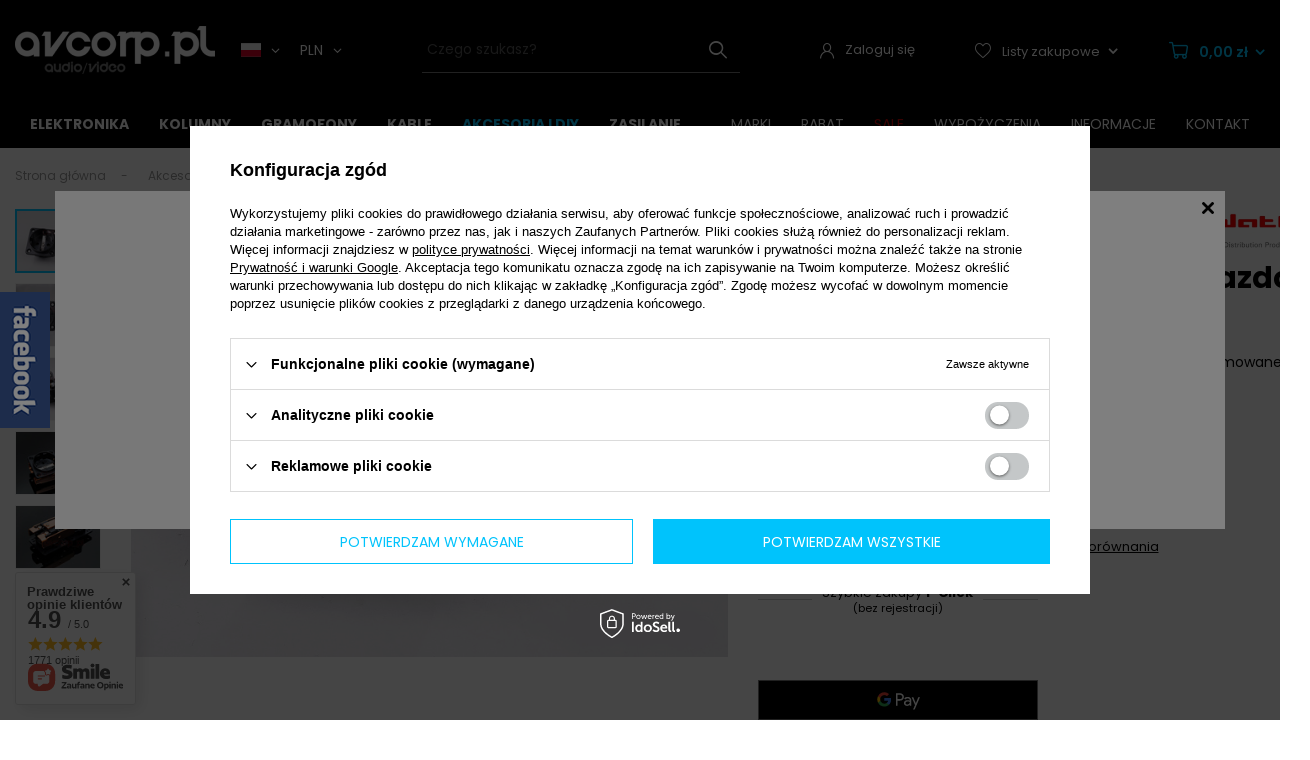

--- FILE ---
content_type: text/html; charset=utf-8
request_url: https://avcorp.pl/product-pol-1378-GigaWatt-G-040-schuko-gniazdo-montazowe-schuko-EU.html
body_size: 40262
content:
<!DOCTYPE html>
<html lang="pl" class="--freeShipping --vat --gross " ><head><meta name='viewport' content='user-scalable=no, initial-scale = 1.0, maximum-scale = 1.0, width=device-width, viewport-fit=cover'/> <link rel="preload" crossorigin="anonymous" as="font" href="/gfx/standards/fontello.woff?v=2"><meta http-equiv="Content-Type" content="text/html; charset=utf-8"><meta http-equiv="X-UA-Compatible" content="IE=edge"><title>GigaWatt G-040 schuko - gniazdo montażowe schuko (EU) - AVCorp.pl</title><meta name="keywords" content=""><meta name="description" content="Szukasz GigaWatt G-040 schuko - gniazdo montażowe schuko (EU)? U nas znajdziesz to w atrakcyjnej cenie! Zapraszamy do AVcorp.pl! "><link rel="icon" href="/gfx/pol/favicon.ico"><meta name="theme-color" content="#000000"><meta name="msapplication-navbutton-color" content="#000000"><meta name="apple-mobile-web-app-status-bar-style" content="#000000"><link rel="preload stylesheet" as="style" href="/gfx/pol/style.css.gzip?r=1730290422"><script>var app_shop={urls:{prefix:'data="/gfx/'.replace('data="', '')+'pol/',graphql:'/graphql/v1/'},vars:{priceType:'gross',priceTypeVat:true,productDeliveryTimeAndAvailabilityWithBasket:false,geoipCountryCode:'US',currency:{id:'PLN',symbol:'zł',country:'pl',format:'###,##0.00',beforeValue:false,space:true,decimalSeparator:',',groupingSeparator:' '},language:{id:'pol',symbol:'pl',name:'Polski'},},txt:{priceTypeText:' brutto',},fn:{},fnrun:{},files:[],graphql:{}};const getCookieByName=(name)=>{const value=`; ${document.cookie}`;const parts = value.split(`; ${name}=`);if(parts.length === 2) return parts.pop().split(';').shift();return false;};if(getCookieByName('freeeshipping_clicked')){document.documentElement.classList.remove('--freeShipping');}if(getCookieByName('rabateCode_clicked')){document.documentElement.classList.remove('--rabateCode');}function hideClosedBars(){const closedBarsArray=JSON.parse(localStorage.getItem('closedBars'))||[];if(closedBarsArray.length){const styleElement=document.createElement('style');styleElement.textContent=`${closedBarsArray.map((el)=>`#${el}`).join(',')}{display:none !important;}`;document.head.appendChild(styleElement);}}hideClosedBars();</script><meta name="robots" content="index,follow"><meta name="rating" content="general"><meta name="Author" content="AVcorp Poland na bazie IdoSell (www.idosell.com/shop).">
<!-- Begin LoginOptions html -->

<style>
#client_new_social .service_item[data-name="service_Apple"]:before, 
#cookie_login_social_more .service_item[data-name="service_Apple"]:before,
.oscop_contact .oscop_login__service[data-service="Apple"]:before {
    display: block;
    height: 2.6rem;
    content: url('/gfx/standards/apple.svg?r=1743165583');
}
.oscop_contact .oscop_login__service[data-service="Apple"]:before {
    height: auto;
    transform: scale(0.8);
}
#client_new_social .service_item[data-name="service_Apple"]:has(img.service_icon):before,
#cookie_login_social_more .service_item[data-name="service_Apple"]:has(img.service_icon):before,
.oscop_contact .oscop_login__service[data-service="Apple"]:has(img.service_icon):before {
    display: none;
}
</style>

<!-- End LoginOptions html -->

<!-- Open Graph -->
<meta property="og:type" content="website"><meta property="og:url" content="https://avcorp.pl/product-pol-1378-GigaWatt-G-040-schuko-gniazdo-montazowe-schuko-EU.html
"><meta property="og:title" content="GigaWatt G-040 schuko - gniazdo montażowe schuko (EU)"><meta property="og:description" content="Gniazdo typu Schuko przeznaczone do montażu w obudowie renomowanej marki GigaWatt."><meta property="og:site_name" content="AVcorp Poland"><meta property="og:locale" content="pl_PL"><meta property="og:image" content="https://avcorp.pl/hpeciai/c0340cf2a1bdae5bef1385a10abe60c9/pol_pl_GigaWatt-G-040-schuko-gniazdo-montazowe-schuko-EU-1378_2.jpg"><meta property="og:image:width" content="450"><meta property="og:image:height" content="338"><link rel="manifest" href="https://avcorp.pl/data/include/pwa/1/manifest.json?t=3"><meta name="apple-mobile-web-app-capable" content="yes"><meta name="apple-mobile-web-app-status-bar-style" content="black"><meta name="apple-mobile-web-app-title" content="avcorp.pl"><link rel="apple-touch-icon" href="/data/include/pwa/1/icon-128.png"><link rel="apple-touch-startup-image" href="/data/include/pwa/1/logo-512.png" /><meta name="msapplication-TileImage" content="/data/include/pwa/1/icon-144.png"><meta name="msapplication-TileColor" content="#2F3BA2"><meta name="msapplication-starturl" content="/"><script type="application/javascript">var _adblock = true;</script><script async src="/data/include/advertising.js"></script><script type="application/javascript">var statusPWA = {
                online: {
                    txt: "Połączono z internetem",
                    bg: "#5fa341"
                },
                offline: {
                    txt: "Brak połączenia z internetem",
                    bg: "#eb5467"
                }
            }</script><script async type="application/javascript" src="/ajax/js/pwa_online_bar.js?v=1&r=6"></script><script >
window.dataLayer = window.dataLayer || [];
window.gtag = function gtag() {
dataLayer.push(arguments);
}
gtag('consent', 'default', {
'ad_storage': 'denied',
'analytics_storage': 'denied',
'ad_personalization': 'denied',
'ad_user_data': 'denied',
'wait_for_update': 500
});

gtag('set', 'ads_data_redaction', true);
</script><script id="iaiscript_1" data-requirements="W10=" data-ga4_sel="ga4script">
window.iaiscript_1 = `<${'script'}  class='google_consent_mode_update'>
gtag('consent', 'update', {
'ad_storage': 'denied',
'analytics_storage': 'denied',
'ad_personalization': 'denied',
'ad_user_data': 'denied'
});
</${'script'}>`;
</script>
<!-- End Open Graph -->

<link rel="canonical" href="https://avcorp.pl/product-pol-1378-GigaWatt-G-040-schuko-gniazdo-montazowe-schuko-EU.html" />
<link rel="alternate" hreflang="pl-PL" href="https://avcorp.pl/product-pol-1378-GigaWatt-G-040-schuko-gniazdo-montazowe-schuko-EU.html" />
<link rel="alternate" hreflang="cs-CZ" href="https://avcorp.cz/product-cze-1378-GigaWatt-G-040-schuko-gniazdo-montazowe-schuko-EU.html" />
<link rel="alternate" hreflang="de" href="https://av-corp.de/product-ger-1378-Gniazdo-montazowe-GigaWatt-G-040-SCHUKO.html" />
<link rel="alternate" hreflang="en-001" href="https://av-corp.eu/product-eng-1378-GigaWatt-G-040-schuko-EU.html" />
                <!-- Global site tag (gtag.js) -->
                <script  async src="https://www.googletagmanager.com/gtag/js?id=G-FHK37XQE95"></script>
                <script >
                    window.dataLayer = window.dataLayer || [];
                    window.gtag = function gtag(){dataLayer.push(arguments);}
                    gtag('js', new Date());
                    
                    gtag('config', 'G-FHK37XQE95');

                </script>
                <link rel="stylesheet" type="text/css" href="/data/designs/655b351400d0f6.03038821_31/gfx/pol/custom.css.gzip?r=1736525938">            <!-- Google Tag Manager -->
                    <script >(function(w,d,s,l,i){w[l]=w[l]||[];w[l].push({'gtm.start':
                    new Date().getTime(),event:'gtm.js'});var f=d.getElementsByTagName(s)[0],
                    j=d.createElement(s),dl=l!='dataLayer'?'&l='+l:'';j.async=true;j.src=
                    'https://www.googletagmanager.com/gtm.js?id='+i+dl;f.parentNode.insertBefore(j,f);
                    })(window,document,'script','dataLayer','GTM-5BD9BDS ');</script>
            <!-- End Google Tag Manager -->
<!-- Begin additional html or js -->


<!--9|1|5| modified: 2023-02-20 08:57:34-->
<!-- Global site tag (gtag.js) - Google Analytics -->
<script async src="https://www.googletagmanager.com/gtag/js?id=UA-108512380-1"></script>
<script>
  window.dataLayer = window.dataLayer || [];
  function gtag(){dataLayer.push(arguments);}
  gtag('js', new Date());

  gtag('config', 'UA-108512380-1');
</script>
<!--24|1|16| modified: 2023-02-20 08:57:56-->
<!-- Smartsupp Live Chat script -->
<script type="text/javascript">
var _smartsupp = _smartsupp || {};
_smartsupp.key = '4d5aae2d2f8a442112c1a8c69b6175998f5c0467';
window.smartsupp||(function(d) {
  var s,c,o=smartsupp=function(){ o._.push(arguments)};o._=[];
  s=d.getElementsByTagName('script')[0];c=d.createElement('script');
  c.type='text/javascript';c.charset='utf-8';c.async=true;
  c.src='https://www.smartsuppchat.com/loader.js?';s.parentNode.insertBefore(c,s);
})(document);
</script>
<!--27|1|16| modified: 2023-02-20 08:58:03-->
<!-- Smartsupp Live Chat script -->
<script type="text/javascript">
var _smartsupp = _smartsupp || {};
_smartsupp.key = '4d5aae2d2f8a442112c1a8c69b6175998f5c0467';
window.smartsupp||(function(d) {
  var s,c,o=smartsupp=function(){ o._.push(arguments)};o._=[];
  s=d.getElementsByTagName('script')[0];c=d.createElement('script');
  c.type='text/javascript';c.charset='utf-8';c.async=true;
  c.src='https://www.smartsuppchat.com/loader.js?';s.parentNode.insertBefore(c,s);
})(document);
</script>

<!--30|1|19| modified: 2023-11-23 12:13:04-->

<style>
div.producer_main .slick-vertical .slick-slide {border: 0;}
div.producer_main a.producers-list_item small {
    display: none;
}
div.producer_main .slick-slide img {
    margin-bottom: 10px;
}
ul.product_bundle > li:first-child { 
display: table-row;
border-bottom: 1px solid rgba(0,0,0,0.05);
}
</style>

<!-- End additional html or js -->
                <script>
                if (window.ApplePaySession && window.ApplePaySession.canMakePayments()) {
                    var applePayAvailabilityExpires = new Date();
                    applePayAvailabilityExpires.setTime(applePayAvailabilityExpires.getTime() + 2592000000); //30 days
                    document.cookie = 'applePayAvailability=yes; expires=' + applePayAvailabilityExpires.toUTCString() + '; path=/;secure;'
                    var scriptAppleJs = document.createElement('script');
                    scriptAppleJs.src = "/ajax/js/apple.js?v=3";
                    if (document.readyState === "interactive" || document.readyState === "complete") {
                          document.body.append(scriptAppleJs);
                    } else {
                        document.addEventListener("DOMContentLoaded", () => {
                            document.body.append(scriptAppleJs);
                        });  
                    }
                } else {
                    document.cookie = 'applePayAvailability=no; path=/;secure;'
                }
                </script>
                                <script>
                var listenerFn = function(event) {
                    if (event.origin !== "https://payment.idosell.com")
                        return;
                    
                    var isString = (typeof event.data === 'string' || event.data instanceof String);
                    if (!isString) return;
                    try {
                        var eventData = JSON.parse(event.data);
                    } catch (e) {
                        return;
                    }
                    if (!eventData) { return; }                                            
                    if (eventData.isError) { return; }
                    if (eventData.action != 'isReadyToPay') {return; }
                    
                    if (eventData.result.result && eventData.result.paymentMethodPresent) {
                        var googlePayAvailabilityExpires = new Date();
                        googlePayAvailabilityExpires.setTime(googlePayAvailabilityExpires.getTime() + 2592000000); //30 days
                        document.cookie = 'googlePayAvailability=yes; expires=' + googlePayAvailabilityExpires.toUTCString() + '; path=/;secure;'
                    } else {
                        document.cookie = 'googlePayAvailability=no; path=/;secure;'
                    }                                            
                }     
                if (!window.isAdded)
                {                                        
                    if (window.oldListener != null) {
                         window.removeEventListener('message', window.oldListener);
                    }                        
                    window.addEventListener('message', listenerFn);
                    window.oldListener = listenerFn;                                      
                       
                    const iframe = document.createElement('iframe');
                    iframe.src = "https://payment.idosell.com/assets/html/checkGooglePayAvailability.html?origin=https%3A%2F%2Favcorp.pl";
                    iframe.style.display = 'none';                                            

                    if (document.readyState === "interactive" || document.readyState === "complete") {
                          if (!window.isAdded) {
                              window.isAdded = true;
                              document.body.append(iframe);
                          }
                    } else {
                        document.addEventListener("DOMContentLoaded", () => {
                            if (!window.isAdded) {
                              window.isAdded = true;
                              document.body.append(iframe);
                          }
                        });  
                    }  
                }
                </script>
                <script>
            var paypalScriptLoaded = null;
            var paypalScript = null;
            
            async function attachPaypalJs() {
                return new Promise((resolve, reject) => {
                    if (!paypalScript) {
                        paypalScript = document.createElement('script');
                        paypalScript.async = true;
                        paypalScript.setAttribute('data-namespace', "paypal_sdk");
                        paypalScript.setAttribute('data-partner-attribution-id', "IAIspzoo_Cart_PPCP");
                        paypalScript.addEventListener("load", () => {
                        paypalScriptLoaded = true;
                            resolve({status: true});
                        });
                        paypalScript.addEventListener("error", () => {
                            paypalScriptLoaded = true;
                            reject({status: false});
                         });
                        paypalScript.src = "https://www.paypal.com/sdk/js?client-id=AbxR9vIwE1hWdKtGu0gOkvPK2YRoyC9ulUhezbCUWnrjF8bjfwV-lfP2Rze7Bo8jiHIaC0KuaL64tlkD&components=buttons,funding-eligibility&currency=PLN&merchant-id=RQP5ABX35B7WS&locale=pl_PL";
                        if (document.readyState === "interactive" || document.readyState === "complete") {
                            document.body.append(paypalScript);
                        } else {
                            document.addEventListener("DOMContentLoaded", () => {
                                document.body.append(paypalScript);
                            });  
                        }                                              
                    } else {
                        if (paypalScriptLoaded) {
                            resolve({status: true});
                        } else {
                            paypalScript.addEventListener("load", () => {
                                paypalScriptLoaded = true;
                                resolve({status: true});                            
                            });
                            paypalScript.addEventListener("error", () => {
                                paypalScriptLoaded = true;
                                reject({status: false});
                            });
                        }
                    }
                });
            }
            </script>
                <script>
                attachPaypalJs().then(() => {
                    let paypalEligiblePayments = [];
                    let payPalAvailabilityExpires = new Date();
                    payPalAvailabilityExpires.setTime(payPalAvailabilityExpires.getTime() + 86400000); //1 day
                    if (typeof(paypal_sdk) != "undefined") {
                        for (x in paypal_sdk.FUNDING) {
                            var buttonTmp = paypal_sdk.Buttons({
                                fundingSource: x.toLowerCase()
                            });
                            if (buttonTmp.isEligible()) {
                                paypalEligiblePayments.push(x);
                            }
                        }
                    }
                    if (paypalEligiblePayments.length > 0) {
                        document.cookie = 'payPalAvailability_PLN=' + paypalEligiblePayments.join(",") + '; expires=' + payPalAvailabilityExpires.toUTCString() + '; path=/; secure';
                        document.cookie = 'paypalMerchant=RQP5ABX35B7WS; expires=' + payPalAvailabilityExpires.toUTCString() + '; path=/; secure';
                    } else {
                        document.cookie = 'payPalAvailability_PLN=-1; expires=' + payPalAvailabilityExpires.toUTCString() + '; path=/; secure';
                    }
                });
                </script><script src="/data/gzipFile/expressCheckout.js.gz"></script><link rel="preload" as="image" href="/hpeciai/0053f2d8f7407815cbf78f27b16d3cf3/pol_pm_GigaWatt-G-040-schuko-gniazdo-montazowe-schuko-EU-1378_2.jpg"><style>
							#photos_slider[data-skeleton] .photos__link:before {
								padding-top: calc(338/450* 100%);
							}
							@media (min-width: 979px) {.photos__slider[data-skeleton] .photos__figure:not(.--nav):first-child .photos__link {
								max-height: 338px;
							}}
						</style></head><body>
        <style id="smile_global_replace_styles">
          .projector_smile.projector_smile,
          .smile_basket.smile_basket {
            visibility: hidden !important;
          }
        </style>
        <style id="smile_global_replace_character_icon">
          .smile_basket__block.--desc,
            .projector_smile__block.--desc {
              padding: 1rem;
              line-height: 1.1rem;
              font-size: 1.1rem;
            }
        
          .modal.--smile .modal__wrapper .modal__content:after,
          #dialog_wrapper.smile_info__dialog:after {
            background: url("/gfx/standards/smile_dialog_package.png?r=1682427675") no-repeat;
            background-size: contain;
            position: absolute;
            bottom: 35px;
          }
        
          .modal.--smile .modal__wrapper .headline,
          #dialog_wrapper.smile_info__dialog .headline {
            font-family: "Arial", "Helvetica", sans-serif, "Arial", sans-serif;
            color: #333;
            display: flex;
            align-items: center;
            justify-content: flex-start;
            font-size: 26px;
            font-weight: 600;
            padding: 10px 0;
            text-decoration: none;
            text-align: left;
            line-height: 36px;
            margin-bottom: 15px;
            text-transform: none;
            letter-spacing: normal;
          }
        
          .modal.--smile .modal__wrapper .headline::after,
          #dialog_wrapper.smile_info__dialog .headline::after {
            display: none;
          }
        
          .modal.--smile .modal__wrapper .smile_info__iai,
          #dialog_wrapper.smile_info__dialog .smile_info__iai {
            margin-top: 2px;
          }
        
          @media (min-width: 575px) {
            .modal.--smile .modal__wrapper .modal__content:after,
            #dialog_wrapper.smile_info__dialog:after {
              width: 192px;
              height: 177px;
            }
        
            .modal.--smile .modal__wrapper .headline,
            #dialog_wrapper.smile_info__dialog .headline {
              line-height: 40px;
              margin-right: 70px;
              font-size: 36px;
            }
          }
        
          @media (min-width: 757px) {
            .modal.--smile .modal__wrapper .modal__content:after,
            #dialog_wrapper.smile_info__dialog:after {
              right: 30px;
            }
          }
        
          .smile_desc__wrapper {
            padding-right: 5px;
          }
        
          .projector_smile .--desc .projector_smile__link,
          .smile_basket .--desc .smile_basket__link {
            display: inline-block;
          }
        </style>
        
        <script>
          document.addEventListener("DOMContentLoaded", () => {
            /**
             * Podmiana styli oraz danych w banerze/modalu Smile
             *
             * @param {object} options literał obiektu z opcjami
             * @param {string} options.smile_headline literał "Kupujesz i dostawę masz gratis!"
             * @param {string} options.smile_delivery literał "dostawy ze sklepów internetowych przy"
             * @param {string} options.smile_delivery_minprice literał "zamówieniu za X zł są za darmo."
             * @param {string} options.smile_delivery_name literał "Darmowa dostawa obejmuje dostarczenie..."
             * @param {Array<{icon: string; name: string;}>} options.smile_delivery_icon tablica obiektów z nazwami i odnośnikami do ikon/grafik kurierów
             * @param {string} options.smile_baner literał "Darmowa dostawa do paczkomatu lub punktu odbioru"
             * @param {string} options.smile_description literał "Smile - dostawy ze sklepów internetowych przy zamówieniu od X zł są za darmo"
             * @param {string} options.smile_idosell_logo_title literał "Smile to usługa IdoSell"
             */
            const GlobalSmileReplaceAddon = (options = {}) => {
              let {
                smile_headline,
                smile_delivery,
                smile_delivery_minprice,
                smile_delivery_name,
                smile_delivery_icon,
                smile_baner,
                smile_description,
                smile_idosell_logo_title,
              } = options;
        
              const idosell_logo = "/gfx/standards/Idosell_logo_black.svg?r=1652092770";
              const smile_logo = "/gfx/standards/smile_logo.svg?r=1652092770";
        
              const projectorSmile = document.querySelector(".projector_smile");
              const basketSmile = document.querySelector(".smile_basket");
              const smileModalWrapper = document.querySelector(".smile_info");
        
              const getCourierIcon = (icon, alt, classList = "smile_info__inpost_logo") =>
                `<img class="${classList}" src="${icon}" alt="${alt}"></img>`;
              const injectHtml = (element, html) => element.insertAdjacentHTML("beforeend", html);
        
              const removeCourierIcons = (elementList) => {
                elementList?.forEach((element) => {
                  element.parentElement.removeChild(element);
                });
              };
        
              const appendCourierIcons = (infoContainer, classList) => {
                smile_delivery_icon?.forEach((el, idx) => {
                  const rendered = getCourierIcon(el.icon, el.name || `Smile Courier ${idx}`, classList);
                  injectHtml(infoContainer, rendered);
                });
              };
        
              const handleCourierIcons = (infoContainer, iconElementList, classList) => {
                if (infoContainer && iconElementList && smile_delivery_icon) {
                  if (Array.isArray(smile_delivery_icon)) {
                    removeCourierIcons(iconElementList);
                    appendCourierIcons(infoContainer, classList);
                  }
                }
              };
        
              // Podmiana wszystkich logo smile
              const replaceAllSmileLogo = () => {
                const logoElementList = document.querySelectorAll(
                  ".projector_smile .projector_smile__logo, .smile_info .smile_info__item.--smile .smile_info__logo, .smile_basket .smile_basket__logo"
                );
                if (logoElementList.length === 0) return;
        
                logoElementList.forEach((logoElement) => {
                  logoElement.setAttribute("src", smile_logo);
                  logoElement.setAttribute("data-src", smile_logo);
                });
              };
        
              const replaceBannerSmile = () => {
                const infoContainer =
                  projectorSmile?.querySelector(".projector_smile__inpost") ||
                  basketSmile?.querySelector(".smile_basket__inpost");
                const textElement =
                  projectorSmile?.querySelector(".projector_smile__inpost .projector_smile__inpost_text") ||
                  basketSmile?.querySelector(".smile_basket__inpost .smile_basket__inpost_text");
                const descriptionElement =
                  projectorSmile?.querySelector(".projector_smile__block.--desc") ||
                  basketSmile?.querySelector(".smile_basket__block.--desc");
                const logoElementList = infoContainer?.querySelectorAll("img");
        
                // Podmiana opisu w bannerze
                if (infoContainer && smile_baner) {
                  textElement.textContent = smile_baner;
                }
        
                // Podmiana opisu pod bannerem
                if (descriptionElement && smile_description) {
                  const link =
                    descriptionElement.querySelector(".projector_smile__link") ||
                    descriptionElement.querySelector(".smile_basket__link");
        
                  if (!link) {
                    descriptionElement.innerHTML = "";
                  }
        
                  descriptionElement.insertAdjacentHTML(
                    "afterbegin",
                    `<span class="smile_desc__wrapper">${smile_description}</span>`
                  );
                }
        
                // Podmiana ikon
                let imageClassList;
                if (projectorSmile) {
                  imageClassList = "projector_smile__inpost_logo";
                } else if (basketSmile) {
                  imageClassList = "smile_basket__inpost_logo";
                }
        
                // Podmiana ikon kurierów
                handleCourierIcons(infoContainer, logoElementList, imageClassList);
              };
        
              const replaceModalSmile = () => {
                const smileInfoContainer = smileModalWrapper?.querySelector(".smile_info__item.--smile .smile_info__sub");
                const infoTextElement = smileInfoContainer?.querySelector(".smile_info__text");
                const infoStrongElement = smileInfoContainer?.querySelector(".smile_info__strong");
                const headlineElement = smileModalWrapper?.querySelector(".headline .headline__name");
                const courierContainer = smileModalWrapper?.querySelector(".smile_info__item.--inpost");
                const textElement = courierContainer?.querySelector(".smile_info__text");
                const iconElementList = courierContainer?.querySelectorAll("img");
                const footerContainer = smileModalWrapper?.querySelector(".smile_info__item.--footer");
                const idosellTitle = footerContainer?.querySelector(".smile_info__iai");
                const imageElement = footerContainer?.querySelector("img");
        
                // Podmiana tytułu modala
                if (headlineElement && smile_headline) {
                  headlineElement.textContent = smile_headline;
                }
        
                // Podmiana tekstu obok logo w modalu
                if (smile_delivery && infoTextElement) {
                  infoTextElement.textContent = smile_delivery;
                }
        
                // Podmiana pogrubionego tekstu obok logo w modalu
                if (smile_delivery_minprice && infoStrongElement) {
                  infoStrongElement.innerHTML = smile_delivery_minprice;
                  // infoStrongElement.textContent = smile_delivery_minprice;
                }
        
                // Podmiana opisu kurierów
                if (smile_delivery_name && textElement) {
                  textElement.textContent = smile_delivery_name;
                }
        
                // Podmiana ikon kurierów
                handleCourierIcons(courierContainer, iconElementList, "smile_info__inpost_logo");
        
                // Podmiana logo IdoSell w stopce
                if (imageElement) {
                  imageElement.setAttribute("src", idosell_logo);
                  imageElement.setAttribute("data-src", idosell_logo);
                }
        
                // Podmiana tekstu IdoSell
                if (idosellTitle && smile_idosell_logo_title) {
                  idosellTitle.textContent = smile_idosell_logo_title;
                }
              };
        
              const removeStyles = () => {
                const replaceStyles = document.querySelectorAll("#smile_global_replace_styles");
                if (replaceStyles.length === 0) return;
        
                replaceStyles.forEach((rStyle) => {
                  rStyle.innerHTML = "";
                  rStyle?.remove?.();
                });
              };
        
              const init = () => {
                replaceAllSmileLogo();
                replaceModalSmile();
                replaceBannerSmile();
        
                removeStyles();
              };
        
              try {
                if (!projectorSmile && !basketSmile && !smileModalWrapper) return;
        
                init();
              } catch (error) {
                console.error("[GlobalSmileReplaceAddon] Error:", error);
              }
            };
        
            // [iai:smile_headline] <- literał "Kupujesz i dostawę masz gratis!"
            // [iai:smile_delivery] <- literał "dostawy ze sklepów internetowych przy"
            // [iai:smile_delivery_minprice] <- literał "zamówieniu za 50 zł są za darmo."
            // [iai:smile_delivery_name] <- literał "Darmowa dostawa obejmuje dostarczenie przesyłki do Paczkomatu InPost lub punktu odbioru Orlen Paczka" bądź "Darmowa dostawa obejmuje dostarczenie przesyłki do punktu odbioru Orlen Paczka" w zależności od tego czy InPost pozostanie w Smile
            // [iai:smile_delivery_icon] <- url do ikon/grafik kurierów (logo InPost i Orlen Paczka lub tylko Orlen Paczka - jak wyżej)
            // [iai:smile_baner] <- literał "Darmowa dostawa do paczkomatu lub punktu odbioru" bądź "Darmowa dostawa do punktu odbioru" w zależności od tego czy InPost pozostanie w Smile
            // [iai:smile_description] <- literał "Smile - dostawy ze sklepów internetowych przy zamówieniu od 50 zł są za darmo"
            // [iai:smile_idosell_logo_title] <- literał "Smile to usługa IdoSell"
        
            // Wywołanie GlobalSmileReplaceAddon
            // Do przekazania obiekt z właściwościami:
            // smile_headline
            // smile_delivery
            // smile_delivery_minprice
            // smile_delivery_name
            // smile_delivery_icon
            // smile_baner
            // smile_description
            // smile_idosell_logo_title
        
            try {
              GlobalSmileReplaceAddon({
                smile_headline: "Kupujesz i dostawę masz gratis!",
                smile_delivery: "dostawy ze sklepów internetowych przy",
                smile_delivery_minprice: "zamówieniu za 50,00 zł są za darmo.",
                smile_delivery_name:
                  "Darmowa dostawa obejmuje dostarczenie przesyłki do Paczkomatu InPost",
                smile_delivery_icon: [{ name: "InPost", icon: "/panel/gfx/mainInPostLogo.svg" },],
                smile_baner: "Darmowa dostawa do paczkomatu",
                smile_description: "Smile - dostawy ze sklepów internetowych przy zamówieniu od 50,00 zł są za darmo",
                smile_idosell_logo_title: "Smile to usługa",
              });
            } catch (error) {
              console.error("[GlobalSmileReplaceAddon] DOMContentLoaded_Error:", error);
            }
          },
            false
          );
        </script>
        
<!-- Begin additional html or js -->


<!--31|1|19| modified: 2023-11-23 12:13:25-->
<script>$(function(){
    $('#bx-pager > a > div > div > img[src=""], #bx-pager > a > div > div > img[src="empty_src.jpg"]').parent().parent().parent().hide();
    $('.product_bundle_icon img[src=""]').parent().hide();

});</script>

<!-- End additional html or js -->
<div id="container" class="projector_page container max-width-1360"><header class=" commercial_banner"><script class="ajaxLoad">app_shop.vars.vat_registered="true";app_shop.vars.currency_format="###,##0.00";app_shop.vars.currency_before_value=false;app_shop.vars.currency_space=true;app_shop.vars.symbol="zł";app_shop.vars.id="PLN";app_shop.vars.baseurl="http://avcorp.pl/";app_shop.vars.sslurl="https://avcorp.pl/";app_shop.vars.curr_url="%2Fproduct-pol-1378-GigaWatt-G-040-schuko-gniazdo-montazowe-schuko-EU.html";var currency_decimal_separator=',';var currency_grouping_separator=' ';app_shop.vars.blacklist_extension=["exe","com","swf","js","php"];app_shop.vars.blacklist_mime=["application/javascript","application/octet-stream","message/http","text/javascript","application/x-deb","application/x-javascript","application/x-shockwave-flash","application/x-msdownload"];app_shop.urls.contact="/contact-pol.html";</script><div id="viewType" style="display:none"></div><div class="redirection"><span class="redirection__close"></span><div class="redirection__suggestions row"><div class="redirection__wrapper --title col-12 col-md-6 "><strong class="redirection__title"><span>Choose your language</span><span>and country</span></strong></div><div class="redirection__wrapper --configurator col-12 col-md-6"><div class="redirection__selector --language"><div class="redirection__language"><strong><span class="flag flag_cze"></span><span class="redirection__language_name">czeski</span></strong><div class="redirection__selector --country"><div class="f-group --radio --small"><input type="radio" name="shop_country" class="f-control" id="cze_Česko" data-link="https://avcorp.cz"><label class="f-label" for="cze_Česko">Česko</label></div></div></div><div class="redirection__language"><strong><span class="flag flag_ger"></span><span class="redirection__language_name">niemiecki</span></strong><div class="redirection__selector --country --any" data-link="https://av-corp.de"></div></div><div class="redirection__language"><strong><span class="flag flag_eng"></span><span class="redirection__language_name">angielski</span></strong><div class="redirection__selector --country"><div class="f-group --radio --small"><input type="radio" name="shop_country" class="f-control" id="eng_World" data-link="https://av-corp.eu"><label class="f-label" for="eng_World">World</label></div></div></div><div class="redirection__language --active"><strong><span class="flag flag_pol"></span><span class="redirection__language_name">polski</span></strong><div class="redirection__selector --country"><div class="f-group --radio --small"><input type="radio" name="shop_country" class="f-control" id="pol_Polska" data-link="https://avcorp.pl" checked><label class="f-label" for="pol_Polska">Polska</label></div></div></div></div><form class="redirection__submit" action="https://avcorp.pl" method="post"><input type="hidden" name="redirection" value="redirected"><a class="redirection__button btn --medium --solid" href="#redirect" title="OK">
							OK
						</a></form></div></div></div><div id="logo" class="d-flex align-items-center"><a href="/" target="_self"><img src="/data/gfx/mask/pol/logo_1_big.png" alt="AVcorp Poland - Profesjonalny Salon Audio/Video" width="200" height="48"></a><div class="open_trigger"><div class="language_toggler d-none d-md-flex align-items-center mr-4"><span class="mr-2 d-none d-md-inline-block flag flag_pol"></span><i class="icon-angle-down d-none d-md-inline-block"></i></div><div class="currency_toggler d-none d-md-flex align-items-center "><span class="mr-2">PLN</span><i class="icon-angle-down d-none d-md-inline-block"></i></div></div><form action="https://avcorp.pl/settings.php" id="open_triger" method="post"><ul><li class="currency-form-group d-none"><div class="form-group"><label for="menu_settings_curr">Waluta</label><div class="select-after"><select class="form-control" name="curr" id="menu_settings_curr"><option value="PLN" selected>zł</option><option value="EUR">€ (1 zł = 0.2363€)
															</option><option value="USD">$ (1 zł = 0.2752$)
															</option><option value="GBP">£ (1 zł = 0.2073£)
															</option><option value="CZK">Kč (1 zł = 5.7045Kč)
															</option><option value="BGN">BGN (1 zł = 0.4622BGN)
															</option><option value="RON">RON (1 zł = 1.2031RON)
															</option><option value="HUF">Ft (1 zł = 0.8996Ft)
															</option><option value="CHF">SwF (1 zł = 0.2207SwF)
															</option><option value="AUD">A$ (1 zł = 0.4182A$)
															</option><option value="CAD">Can$ (1 zł = 0.3841Can$)
															</option><option value="DKK">Dkr (1 zł = 1.7652Dkr)
															</option><option value="HKD">HK$ (1 zł = 2.1427HK$)
															</option><option value="INR">₨ (1 zł = 0.2483₨)
															</option><option value="IDR">Rp (1 zł = 0.4574Rp)
															</option><option value="MYR">MYR (1 zł = 1.1348MYR)
															</option><option value="MXN">Mex$ (1 zł = 5.0277Mex$)
															</option><option value="NZD">NZD (1 zł = 0.4793NZD)
															</option><option value="NOK">NKr (1 zł = 2.7785NKr)
															</option><option value="PHP">PHP (1 zł = 16.2075PHP)
															</option><option value="SAR">SAR (1 zł = 1.0327SAR)
															</option><option value="SGD">SGD (1 zł = 0.3565SGD)
															</option><option value="KRW">KRW (1 zł = 4.0339KRW)
															</option><option value="SEK">Sk (1 zł = 2.5867Sk)
															</option><option value="TWD">TWD (1 zł = 8.6059TWD)
															</option><option value="THB">THB (1 zł = 8.7873THB)
															</option><option value="TRY">TRY (1 zł = 11.6959TRY)
															</option><option value="AED">AED (1 zł = 1.0107AED)
															</option><option value="VND">VND (1 zł = 0.7257VND)
															</option><option value="JPY">¥ (1 zł = 0.4283¥)
															</option></select></div></div><div class="form-group"><label for="menu_settings_country">Dostawa do</label><div class="select-after"><select class="form-control" name="country" id="menu_settings_country"><option value="1143020011">Arabia Saudyjska</option><option value="1143020012">Argentyna</option><option value="1143020015">Australia</option><option value="1143020016">Austria</option><option value="1143020022">Belgia</option><option value="1143020027">Białoruś</option><option value="1143020029">Bośnia i Hercegowina</option><option value="1143020031">Brazylia</option><option value="1143020033">Bułgaria</option><option value="1143020036">Chile</option><option value="1143020037">Chiny</option><option value="1143020038">Chorwacja</option><option value="1143020040">Cypr</option><option value="1143020041">Czechy </option><option value="1143020042">Dania</option><option value="1143020051">Estonia</option><option value="1143020054">Filipiny</option><option value="1143020056">Finlandia</option><option value="1143020057">Francja</option><option value="1143020062">Grecja</option><option value="1143020075">Hiszpania</option><option value="1143020076">Holandia</option><option value="1143020078">Hong Kong</option><option value="1143020079">Indie</option><option value="1143020080">Indonezja</option><option value="1143020083">Irlandia</option><option value="1143020084">Islandia</option><option value="1143020085">Izrael</option><option value="1143020087">Japonia</option><option value="1143020095">Kanada</option><option value="1143020101">Kolumbia</option><option value="1143020106">Korea Południowa</option><option value="1143020115">Liechtenstein</option><option value="1143020116">Litwa</option><option value="1143020118">Łotwa</option><option value="1143020117">Luksemburg</option><option value="1143020123">Malezja</option><option value="1143020126">Malta</option><option value="1143020133">Meksyk</option><option value="1143020135">Monako</option><option value="1143020143">Niemcy</option><option value="1143020149">Norwegia</option><option value="1143020151">Nowa Zelandia</option><option value="1143020159">Peru</option><option selected value="1143020003">Polska</option><option value="1143020163">Portugalia</option><option value="1143020168">Rosja</option><option value="1143020169">Rumunia</option><option value="1143020177">San Marino</option><option value="1170044700">Serbia</option><option value="1143020181">Singapur</option><option value="1143020182">Słowacja</option><option value="1143020183">Słowenia</option><option value="1143020186">Stany Zjednoczone</option><option value="1143020192">Szwajcaria</option><option value="1143020193">Szwecja</option><option value="1143020196">Tajlandia</option><option value="1143020197">Tajwan</option><option value="1143020205">Turcja</option><option value="1143020210">Ukraina</option><option value="1143020217">Węgry</option><option value="1143020218">Wielka Brytania</option><option value="1143020219">Wietnam</option><option value="1143020220">Włochy</option><option value="1143020234">Zjednoczone Emiraty Arabskie</option></select></div></div></li><li class="buttons"><button class="btn --solid --large" type="submit">
								Zastosuj zmiany
							</button></li></ul></form></div><form action="https://avcorp.pl/search.php" method="get" id="menu_search" class="menu_search"><a href="#showSearchForm" class="menu_search__mobile"></a><div class="menu_search__block"><div class="menu_search__item --input"><input class="menu_search__input" type="text" name="text" autocomplete="off" placeholder="Czego szukasz?"><button class="menu_search__submit" type="submit"></button></div><div class="menu_search__item --results search_result"></div></div></form><div id="menu_settings" class="align-items-center justify-content-center justify-content-lg-end"><div class="open_trigger d-md-none"><span class="d-none d-md-inline-block flag_txt">zł</span><div class="menu_settings_wrapper d-none"><div class="menu_settings_inline"><div class="menu_settings_header">
								Język i waluta: 
							</div><div class="menu_settings_content"><span class="menu_settings_flag flag flag_pol"></span><strong class="menu_settings_value"><span class="menu_settings_language">pl</span><span> | </span><span class="menu_settings_currency">zł</span></strong></div></div><div class="menu_settings_inline"><div class="menu_settings_header">
								Dostawa do: 
							</div><div class="menu_settings_content"><strong class="menu_settings_value">Polska</strong></div></div></div><i class="icon-angle-down d-none d-md-inline-block"></i></div><form action="https://avcorp.pl/settings.php" class="d-md-none" method="post"><ul><li><div class="form-group"><label for="menu_settings_curr">Waluta</label><div class="select-after"><select class="form-control" name="curr" id="menu_settings_curr"><option value="PLN" selected>zł</option><option value="EUR">€ (1 zł = 0.2363€)
															</option><option value="USD">$ (1 zł = 0.2752$)
															</option><option value="GBP">£ (1 zł = 0.2073£)
															</option><option value="CZK">Kč (1 zł = 5.7045Kč)
															</option><option value="BGN">BGN (1 zł = 0.4622BGN)
															</option><option value="RON">RON (1 zł = 1.2031RON)
															</option><option value="HUF">Ft (1 zł = 0.8996Ft)
															</option><option value="CHF">SwF (1 zł = 0.2207SwF)
															</option><option value="AUD">A$ (1 zł = 0.4182A$)
															</option><option value="CAD">Can$ (1 zł = 0.3841Can$)
															</option><option value="DKK">Dkr (1 zł = 1.7652Dkr)
															</option><option value="HKD">HK$ (1 zł = 2.1427HK$)
															</option><option value="INR">₨ (1 zł = 0.2483₨)
															</option><option value="IDR">Rp (1 zł = 0.4574Rp)
															</option><option value="MYR">MYR (1 zł = 1.1348MYR)
															</option><option value="MXN">Mex$ (1 zł = 5.0277Mex$)
															</option><option value="NZD">NZD (1 zł = 0.4793NZD)
															</option><option value="NOK">NKr (1 zł = 2.7785NKr)
															</option><option value="PHP">PHP (1 zł = 16.2075PHP)
															</option><option value="SAR">SAR (1 zł = 1.0327SAR)
															</option><option value="SGD">SGD (1 zł = 0.3565SGD)
															</option><option value="KRW">KRW (1 zł = 4.0339KRW)
															</option><option value="SEK">Sk (1 zł = 2.5867Sk)
															</option><option value="TWD">TWD (1 zł = 8.6059TWD)
															</option><option value="THB">THB (1 zł = 8.7873THB)
															</option><option value="TRY">TRY (1 zł = 11.6959TRY)
															</option><option value="AED">AED (1 zł = 1.0107AED)
															</option><option value="VND">VND (1 zł = 0.7257VND)
															</option><option value="JPY">¥ (1 zł = 0.4283¥)
															</option></select></div></div><div class="form-group"><label for="menu_settings_country">Dostawa do</label><div class="select-after"><select class="form-control" name="country" id="menu_settings_country"><option value="1143020011">Arabia Saudyjska</option><option value="1143020012">Argentyna</option><option value="1143020015">Australia</option><option value="1143020016">Austria</option><option value="1143020022">Belgia</option><option value="1143020027">Białoruś</option><option value="1143020029">Bośnia i Hercegowina</option><option value="1143020031">Brazylia</option><option value="1143020033">Bułgaria</option><option value="1143020036">Chile</option><option value="1143020037">Chiny</option><option value="1143020038">Chorwacja</option><option value="1143020040">Cypr</option><option value="1143020041">Czechy </option><option value="1143020042">Dania</option><option value="1143020051">Estonia</option><option value="1143020054">Filipiny</option><option value="1143020056">Finlandia</option><option value="1143020057">Francja</option><option value="1143020062">Grecja</option><option value="1143020075">Hiszpania</option><option value="1143020076">Holandia</option><option value="1143020078">Hong Kong</option><option value="1143020079">Indie</option><option value="1143020080">Indonezja</option><option value="1143020083">Irlandia</option><option value="1143020084">Islandia</option><option value="1143020085">Izrael</option><option value="1143020087">Japonia</option><option value="1143020095">Kanada</option><option value="1143020101">Kolumbia</option><option value="1143020106">Korea Południowa</option><option value="1143020115">Liechtenstein</option><option value="1143020116">Litwa</option><option value="1143020118">Łotwa</option><option value="1143020117">Luksemburg</option><option value="1143020123">Malezja</option><option value="1143020126">Malta</option><option value="1143020133">Meksyk</option><option value="1143020135">Monako</option><option value="1143020143">Niemcy</option><option value="1143020149">Norwegia</option><option value="1143020151">Nowa Zelandia</option><option value="1143020159">Peru</option><option selected value="1143020003">Polska</option><option value="1143020163">Portugalia</option><option value="1143020168">Rosja</option><option value="1143020169">Rumunia</option><option value="1143020177">San Marino</option><option value="1170044700">Serbia</option><option value="1143020181">Singapur</option><option value="1143020182">Słowacja</option><option value="1143020183">Słowenia</option><option value="1143020186">Stany Zjednoczone</option><option value="1143020192">Szwajcaria</option><option value="1143020193">Szwecja</option><option value="1143020196">Tajlandia</option><option value="1143020197">Tajwan</option><option value="1143020205">Turcja</option><option value="1143020210">Ukraina</option><option value="1143020217">Węgry</option><option value="1143020218">Wielka Brytania</option><option value="1143020219">Wietnam</option><option value="1143020220">Włochy</option><option value="1143020234">Zjednoczone Emiraty Arabskie</option></select></div></div></li><li class="buttons"><button class="btn --solid --large" type="submit">
								Zastosuj zmiany
							</button></li></ul></form><div id="menu_additional"><a class="account_link" href="https://avcorp.pl/login.php"><span class="account_link_name">Zaloguj się</span></a><div class="shopping_list_top" data-empty="true"><a href="https://avcorp.pl/pl/shoppinglist/" class="wishlist_link slt_link"><span class="wishlist_link_name">Listy zakupowe</span></a><div class="slt_lists"><ul class="slt_lists__nav"><li class="slt_lists__nav_item" data-list_skeleton="true" data-list_id="true" data-shared="true"><a class="slt_lists__nav_link" data-list_href="true"><span class="slt_lists__nav_name" data-list_name="true"></span><span class="slt_lists__count" data-list_count="true">0</span></a></li></ul><span class="slt_lists__empty">Dodaj do nich produkty, które lubisz i chcesz kupić później.</span></div></div></div></div><div class="shopping_list_top_mobile d-md-none" data-empty="false"><a href="https://avcorp.pl/pl/shoppinglist/" class="sltm_link"></a></div><div class="sl_choose sl_dialog"><div class="sl_choose__wrapper sl_dialog__wrapper"><div class="sl_choose__item --top sl_dialog_close mb-2"><strong class="sl_choose__label">Zapisz na liście zakupowej</strong></div><div class="sl_choose__item --lists" data-empty="true"><div class="sl_choose__list f-group --radio m-0 d-md-flex align-items-md-center justify-content-md-between" data-list_skeleton="true" data-list_id="true" data-shared="true"><input type="radio" name="add" class="sl_choose__input f-control" id="slChooseRadioSelect" data-list_position="true"><label for="slChooseRadioSelect" class="sl_choose__group_label f-label py-4" data-list_position="true"><span class="sl_choose__sub d-flex align-items-center"><span class="sl_choose__name" data-list_name="true"></span><span class="sl_choose__count" data-list_count="true">0</span></span></label><button type="button" class="sl_choose__button --desktop btn --solid">Zapisz</button></div></div><div class="sl_choose__item --create sl_create mt-4"><a href="#new" class="sl_create__link  align-items-center">Stwórz nową listę zakupową</a><form class="sl_create__form align-items-center"><div class="sl_create__group f-group --small mb-0"><input type="text" class="sl_create__input f-control" required="required"><label class="sl_create__label f-label">Nazwa nowej listy</label></div><button type="submit" class="sl_create__button btn --solid ml-2 ml-md-3">Utwórz listę</button></form></div><div class="sl_choose__item --mobile mt-4 d-flex justify-content-center d-md-none"><button class="sl_choose__button --mobile btn --solid --large">Zapisz</button></div></div></div><div id="menu_basket" class="topBasket"><a class="topBasket__sub" href="/basketedit.php"><span class="badge badge-info"></span><strong class="topBasket__price" style="display: none;">0,00 zł</strong></a><div class="topBasket__details --products" style="display: none;"><div class="topBasket__block --labels"><label class="topBasket__item --name">Produkt</label><label class="topBasket__item --sum">Ilość</label><label class="topBasket__item --prices">Cena</label></div><div class="topBasket__block --products"></div><div class="topBasket__block --oneclick topBasket_oneclick" data-lang="pol"><div class="topBasket_oneclick__label"><span class="topBasket_oneclick__text --fast">Szybkie zakupy <strong>1-Click</strong></span><span class="topBasket_oneclick__text --registration"> (bez rejestracji)</span></div><div class="topBasket_oneclick__items"><span class="topBasket_oneclick__item --paypal" title="PayPal"><img class="topBasket_oneclick__icon" src="/panel/gfx/payment_forms/236.png" alt="PayPal"></span><span class="topBasket_oneclick__item --googlePay" title="Google Pay"><img class="topBasket_oneclick__icon" src="/panel/gfx/payment_forms/237.png" alt="Google Pay"></span></div></div></div><div class="topBasket__details --shipping" style="display: none;"><span class="topBasket__name">Koszt dostawy od</span><span id="shipppingCost"></span></div><script>
						app_shop.vars.cache_html = true;
					</script></div><nav id="menu_categories" class="wide"><button type="button" class="navbar-toggler"><i class="icon-reorder"></i></button><div class="navbar-collapse" id="menu_navbar"><ul class="navbar-nav navbar-collapse1"><li class="nav-item"><a  href="/pol_m_Elektronika-744.html" target="_self" title="Elektronika" class="nav-link" >Elektronika</a><ul class="navbar-subnav"><li class="nav-item"><a  href="/pol_m_Elektronika_Stereo-482.html" target="_self" title="Stereo" class="nav-link" >Stereo</a><ul class="navbar-subsubnav"><li class="nav-item"><a  href="/pol_m_Elektronika_Stereo_All-in-One-497.html" target="_self" title="All in One" class="nav-link" >All in One</a></li><li class="nav-item"><a  href="/pol_m_Elektronika_Stereo_Wzmacniacze-483.html" target="_self" title="Wzmacniacze" class="nav-link" >Wzmacniacze</a></li><li class="nav-item"><a  href="/pol_m_Elektronika_Stereo_Koncowki-mocy-491.html" target="_self" title="Końcówki mocy" class="nav-link" >Końcówki mocy</a></li><li class="nav-item"><a  href="/pol_m_Elektronika_Stereo_Wzmacniacze-sluchawkowe-660.html" target="_self" title="Wzmacniacze słuchawkowe" class="nav-link" >Wzmacniacze słuchawkowe</a></li><li class="nav-item"><a  href="/pol_m_Elektronika_Stereo_Amplitunery-stereo-652.html" target="_self" title="Amplitunery stereo" class="nav-link" >Amplitunery stereo</a></li><li class="nav-item"><a  href="/pol_m_Elektronika_Stereo_Odtwarzacze-CD-484.html" target="_self" title="Odtwarzacze CD" class="nav-link" >Odtwarzacze CD</a></li><li class="nav-item"><a  href="/pol_m_Elektronika_Stereo_Odtwarzacze-strumieniowe-485.html" target="_self" title="Odtwarzacze strumieniowe" class="nav-link" >Odtwarzacze strumieniowe</a></li><li class="nav-item"><a  href="/pol_m_Elektronika_Stereo_Procesory-dzwieku-618.html" target="_self" title="Procesory dźwięku" class="nav-link" >Procesory dźwięku</a></li><li class="nav-item"><a  href="/pol_m_Elektronika_Stereo_Przedwzmacniacze-501.html" target="_self" title="Przedwzmacniacze" class="nav-link" >Przedwzmacniacze</a></li><li class="nav-item"><a  href="/pol_m_Elektronika_Stereo_Przedwzmacniacze-gramofonowe-496.html" target="_self" title="Przedwzmacniacze gramofonowe" class="nav-link" >Przedwzmacniacze gramofonowe</a></li><li class="nav-item"><a  href="/pol_m_Elektronika_Stereo_Przetworniki-cyfrowo-analogowe-DAC-492.html" target="_self" title="Przetworniki cyfrowo - analogowe (DAC)" class="nav-link" >Przetworniki cyfrowo - analogowe (DAC)</a></li><li class="nav-item"><a  href="/pol_m_Elektronika_Stereo_Switche-LAN-audio-grade-709.html" target="_self" title="Switche LAN audio grade" class="nav-link" >Switche LAN audio grade</a></li><li class="nav-item"><a  href="/pol_m_Elektronika_Stereo_Serwery-muzyczne-585.html" target="_self" title="Serwery muzyczne" class="nav-link" >Serwery muzyczne</a></li><li class="nav-item"><a  href="/pol_m_Elektronika_Stereo_Reclockery-USB-697.html" target="_self" title="Reclockery USB" class="nav-link" >Reclockery USB</a></li><li class="nav-item"><a  href="/pol_m_Elektronika_Stereo_Akcesoria-687.html" target="_self" title="Akcesoria" class="nav-link" >Akcesoria</a></li></ul></li><li class="nav-item"><a  href="/pol_m_Elektronika_Kino-domowe-486.html" target="_self" title="Kino domowe" class="nav-link" >Kino domowe</a><ul class="navbar-subsubnav"><li class="nav-item"><a  href="/pol_m_Elektronika_Kino-domowe_Amplitunery-kina-domowego-488.html" target="_self" title="Amplitunery kina domowego" class="nav-link" >Amplitunery kina domowego</a></li><li class="nav-item"><a  href="/pol_m_Elektronika_Kino-domowe_Wielokanalowe-koncowki-mocy-711.html" target="_self" title="Wielokanałowe końcówki mocy" class="nav-link" >Wielokanałowe końcówki mocy</a></li></ul></li><li class="nav-item"><a  href="/pol_m_Elektronika_Mobilne-audio-644.html" target="_self" title="Mobilne audio" class="nav-link" >Mobilne audio</a><ul class="navbar-subsubnav"><li class="nav-item"><a  href="/pol_m_Elektronika_Mobilne-audio_Przetworniki-cyfrowo-analogowe-DAC-645.html" target="_self" title="Przetworniki cyfrowo - analogowe (DAC)" class="nav-link" >Przetworniki cyfrowo - analogowe (DAC)</a></li><li class="nav-item"><a  href="/pol_m_Elektronika_Mobilne-audio_Akcesoria-647.html" target="_self" title="Akcesoria" class="nav-link" >Akcesoria</a></li></ul></li><li class="nav-item"><a  href="/pol_m_Elektronika_Sluchawki-i-akcesoria-606.html" target="_self" title="Słuchawki i akcesoria" class="nav-link" >Słuchawki i akcesoria</a><ul class="navbar-subsubnav"><li class="nav-item"><a  href="/pol_m_Elektronika_Sluchawki-i-akcesoria_Wzmacniacze-sluchawkowe-659.html" target="_self" title="Wzmacniacze słuchawkowe" class="nav-link" >Wzmacniacze słuchawkowe</a></li><li class="nav-item"><a  href="/pol_m_Elektronika_Sluchawki-i-akcesoria_Gniazda-i-wtyki-621.html" target="_self" title="Gniazda i wtyki" class="nav-link" >Gniazda i wtyki</a></li><li class="nav-item"><a  href="/pol_m_Elektronika_Sluchawki-i-akcesoria_Kable-do-sluchawek-607.html" target="_self" title="Kable do słuchawek" class="nav-link" >Kable do słuchawek</a></li><li class="nav-item"><a  href="/pol_m_Elektronika_Sluchawki-i-akcesoria_Adaptery-608.html" target="_self" title="Adaptery" class="nav-link" >Adaptery</a></li><li class="nav-item"><a  href="/pol_m_Elektronika_Sluchawki-i-akcesoria_Adaptery-sluchawkowe-622.html" target="_self" title="Adaptery słuchawkowe" class="nav-link" >Adaptery słuchawkowe</a></li></ul></li></ul></li><li class="nav-item"><a  href="/pol_m_Kolumny-467.html" target="_self" title="Kolumny" class="nav-link" >Kolumny</a><ul class="navbar-subnav"><li class="nav-item empty"><a  href="/pol_m_Kolumny_Centralne-475.html" target="_self" title="Centralne" class="nav-link" >Centralne</a></li><li class="nav-item empty"><a  href="/pol_m_Kolumny_Monitory-468.html" target="_self" title="Monitory" class="nav-link" >Monitory</a></li><li class="nav-item empty"><a  href="/pol_m_Kolumny_Nascienne-674.html" target="_self" title="Naścienne" class="nav-link" >Naścienne</a></li><li class="nav-item empty"><a  href="/pol_m_Kolumny_Podlogowe-469.html" target="_self" title="Podłogowe" class="nav-link" >Podłogowe</a></li><li class="nav-item empty"><a  href="/pol_m_Kolumny_Standy-i-uchwyty-748.html" target="_self" title="Standy i uchwyty" class="nav-link" >Standy i uchwyty</a></li><li class="nav-item empty"><a  href="/pol_m_Kolumny_Subwoofery-i-akcesoria-539.html" target="_self" title="Subwoofery i akcesoria" class="nav-link" >Subwoofery i akcesoria</a></li><li class="nav-item empty"><a  href="/pol_m_Kolumny_Systemy-montazowe-749.html" target="_self" title="Systemy montażowe" class="nav-link" >Systemy montażowe</a></li></ul></li><li class="nav-item"><a  href="/pol_m_Gramofony-560.html" target="_self" title="Gramofony" class="nav-link" >Gramofony</a><ul class="navbar-subnav"><li class="nav-item empty"><a  href="/pol_m_Gramofony_Gramofony-561.html" target="_self" title="Gramofony" class="nav-link" >Gramofony</a></li><li class="nav-item empty"><a  href="/pol_m_Gramofony_Przedwzmacniacze-gramofonowe-562.html" target="_self" title="Przedwzmacniacze gramofonowe" class="nav-link" >Przedwzmacniacze gramofonowe</a></li><li class="nav-item empty"><a  href="/pol_m_Gramofony_Transformatory-572.html" target="_self" title="Transformatory" class="nav-link" >Transformatory</a></li><li class="nav-item empty"><a  href="/pol_m_Gramofony_Ramiona-567.html" target="_self" title="Ramiona" class="nav-link" >Ramiona</a></li><li class="nav-item empty"><a  href="/pol_m_Gramofony_Wkladki-565.html" target="_self" title="Wkładki" class="nav-link" >Wkładki</a></li><li class="nav-item empty"><a  href="/pol_m_Gramofony_Igly-566.html" target="_self" title="Igły" class="nav-link" >Igły</a></li><li class="nav-item empty"><a  href="/pol_m_Gramofony_Kable-gramofonowe-696.html" target="_self" title="Kable gramofonowe" class="nav-link" >Kable gramofonowe</a></li><li class="nav-item empty"><a  href="/pol_m_Gramofony_Glowki-do-ramion-gramofonowych-574.html" target="_self" title="Główki do ramion gramofonowych" class="nav-link" >Główki do ramion gramofonowych</a></li><li class="nav-item empty"><a  href="/pol_m_Gramofony_Kable-do-glowek-ramion-gramofonowych-575.html" target="_self" title="Kable do główek ramion gramofonowych" class="nav-link" >Kable do główek ramion gramofonowych</a></li><li class="nav-item empty"><a  href="/pol_m_Gramofony_Wtyki-i-gniazda-722.html" target="_self" title="Wtyki i gniazda" class="nav-link" >Wtyki i gniazda</a></li><li class="nav-item empty"><a  href="/pol_m_Gramofony_Dociski-stabilizujace-663.html" target="_self" title="Dociski stabilizujące" class="nav-link" >Dociski stabilizujące</a></li><li class="nav-item empty"><a  href="/pol_m_Gramofony_Akcesoria-569.html" target="_self" title="Akcesoria" class="nav-link" >Akcesoria</a></li></ul></li><li class="nav-item"><a  href="/pol_m_Kable-525.html" target="_self" title="Kable" class="nav-link" >Kable</a><ul class="navbar-subnav"><li class="nav-item"><a  href="/pol_m_Kable_Interkonekty-analogowe-310.html" target="_self" title="Interkonekty analogowe" class="nav-link" >Interkonekty analogowe</a><ul class="navbar-subsubnav"><li class="nav-item"><a  href="/pol_m_Kable_Interkonekty-analogowe_DIN-na-DIN-325.html" target="_self" title="DIN na DIN" class="nav-link" >DIN na DIN</a></li><li class="nav-item"><a  href="/pol_m_Kable_Interkonekty-analogowe_DIN-na-RCA-326.html" target="_self" title="DIN na RCA" class="nav-link" >DIN na RCA</a></li><li class="nav-item"><a  href="/pol_m_Kable_Interkonekty-analogowe_NAIM-dedykowane-370.html" target="_self" title="NAIM (dedykowane)" class="nav-link" >NAIM (dedykowane)</a></li><li class="nav-item"><a  href="/pol_m_Kable_Interkonekty-analogowe_RCA-na-RCA-323.html" target="_self" title="RCA na RCA" class="nav-link" >RCA na RCA</a></li><li class="nav-item"><a  href="/pol_m_Kable_Interkonekty-analogowe_RCA-na-XLR-327.html" target="_self" title="RCA na XLR" class="nav-link" >RCA na XLR</a></li><li class="nav-item"><a  href="/pol_m_Kable_Interkonekty-analogowe_XLR-na-XLR-324.html" target="_self" title="XLR na XLR" class="nav-link" >XLR na XLR</a></li><li class="nav-item"><a  href="/pol_m_Kable_Interkonekty-analogowe_Szpula-na-metry-592.html" target="_self" title="Szpula (na metry)" class="nav-link" >Szpula (na metry)</a></li></ul></li><li class="nav-item"><a  href="/pol_m_Kable_Interkonekty-cyfrowe-311.html" target="_self" title="Interkonekty cyfrowe" class="nav-link" >Interkonekty cyfrowe</a><ul class="navbar-subsubnav"><li class="nav-item"><a  href="/pol_m_Kable_Interkonekty-cyfrowe_BNC-na-BNC-330.html" target="_self" title="BNC na BNC" class="nav-link" >BNC na BNC</a></li><li class="nav-item"><a  href="/pol_m_Kable_Interkonekty-cyfrowe_RCA-na-BNC-331.html" target="_self" title="RCA na BNC" class="nav-link" >RCA na BNC</a></li><li class="nav-item"><a  href="/pol_m_Kable_Interkonekty-cyfrowe_RCA-na-mini-jack-371.html" target="_self" title="RCA na mini-jack" class="nav-link" >RCA na mini-jack</a></li><li class="nav-item"><a  href="/pol_m_Kable_Interkonekty-cyfrowe_RCA-na-RCA-S-PDIF-328.html" target="_self" title="RCA na RCA / S/PDIF" class="nav-link" >RCA na RCA / S/PDIF</a></li><li class="nav-item"><a  href="/pol_m_Kable_Interkonekty-cyfrowe_XLR-na-XLR-AES-EBU-449.html" target="_self" title="XLR na XLR / AES/EBU" class="nav-link" >XLR na XLR / AES/EBU</a></li><li class="nav-item"><a  href="/pol_m_Kable_Interkonekty-cyfrowe_Szpula-na-metry-593.html" target="_self" title="Szpula (na metry)" class="nav-link" >Szpula (na metry)</a></li></ul></li><li class="nav-item"><a  href="/pol_m_Kable_Kable-glosnikowe-316.html" target="_self" title="Kable głośnikowe" class="nav-link" >Kable głośnikowe</a><ul class="navbar-subsubnav"><li class="nav-item"><a  href="/pol_m_Kable_Kable-glosnikowe_Bi-amping-347.html" target="_self" title="Bi-amping" class="nav-link" >Bi-amping</a></li><li class="nav-item"><a  href="/pol_m_Kable_Kable-glosnikowe_Bi-wire-346.html" target="_self" title="Bi-wire" class="nav-link" >Bi-wire</a></li><li class="nav-item"><a  href="/pol_m_Kable_Kable-glosnikowe_Filtry-glosnikowe-706.html" target="_self" title="Filtry głośnikowe" class="nav-link" >Filtry głośnikowe</a></li><li class="nav-item"><a  href="/pol_m_Kable_Kable-glosnikowe_Instalacyjne-na-metry-377.html" target="_self" title="Instalacyjne - na metry" class="nav-link" >Instalacyjne - na metry</a></li><li class="nav-item"><a  href="/pol_m_Kable_Kable-glosnikowe_Single-wire-345.html" target="_self" title="Single-wire" class="nav-link" >Single-wire</a></li><li class="nav-item"><a  href="/pol_m_Kable_Kable-glosnikowe_Zworki-glosnikowe-348.html" target="_self" title="Zworki głośnikowe" class="nav-link" >Zworki głośnikowe</a></li><li class="nav-item"><a  href="/pol_m_Kable_Kable-glosnikowe_Szpula-na-metry-594.html" target="_self" title="Szpula (na metry)" class="nav-link" >Szpula (na metry)</a></li></ul></li><li class="nav-item"><a  href="/pol_m_Kable_Kable-zasilajace-320.html" target="_self" title="Kable zasilające" class="nav-link" >Kable zasilające</a><ul class="navbar-subsubnav"><li class="nav-item"><a  href="/pol_m_Kable_Kable-zasilajace_IEC-C7-osemka-358.html" target="_self" title="IEC C7 (ósemka)" class="nav-link" >IEC C7 (ósemka)</a></li><li class="nav-item"><a  href="/pol_m_Kable_Kable-zasilajace_IEC-320-C15-356.html" target="_self" title="IEC 320 (C15)" class="nav-link" >IEC 320 (C15)</a></li><li class="nav-item"><a  href="/pol_m_Kable_Kable-zasilajace_IEC-16A-C19-357.html" target="_self" title="IEC 16A (C19)" class="nav-link" >IEC 16A (C19)</a></li><li class="nav-item"><a  href="/pol_m_Kable_Kable-zasilajace_Szpula-na-metry-595.html" target="_self" title="Szpula (na metry)" class="nav-link" >Szpula (na metry)</a></li></ul></li><li class="nav-item"><a  href="/pol_m_Kable_Kable-Ethernet-456.html" target="_self" title="Kable Ethernet" class="nav-link" >Kable Ethernet</a><ul class="navbar-subsubnav"><li class="nav-item"><a  href="/pol_m_Kable_Kable-Ethernet_Kable-Ethernet-streaming-376.html" target="_self" title="Kable Ethernet (streaming)" class="nav-link" >Kable Ethernet (streaming)</a></li><li class="nav-item"><a  href="/pol_m_Kable_Kable-Ethernet_Szpula-na-metry-596.html" target="_self" title="Szpula (na metry)" class="nav-link" >Szpula (na metry)</a></li></ul></li><li class="nav-item empty"><a  href="/pol_m_Kable_Kable-HDMI-303.html" target="_self" title="Kable HDMI" class="nav-link" >Kable HDMI</a></li><li class="nav-item"><a  href="/pol_m_Kable_Kable-USB-318.html" target="_self" title="Kable USB" class="nav-link" >Kable USB</a><ul class="navbar-subsubnav"><li class="nav-item"><a  href="/pol_m_Kable_Kable-USB_A-do-B-352.html" target="_self" title="A do B" class="nav-link" >A do B</a></li><li class="nav-item"><a  href="/pol_m_Kable_Kable-USB_A-do-C-3351.html" target="_self" title="A do C" class="nav-link" >A do C</a></li><li class="nav-item"><a  href="/pol_m_Kable_Kable-USB_A-do-mini-B-396.html" target="_self" title="A do mini B" class="nav-link" >A do mini B</a></li><li class="nav-item"><a  href="/pol_m_Kable_Kable-USB_A-do-micro-B-455.html" target="_self" title="A do micro B" class="nav-link" >A do micro B</a></li><li class="nav-item"><a  href="/pol_m_Kable_Kable-USB_A-do-USB-3-0-619.html" target="_self" title="A do USB 3.0" class="nav-link" >A do USB 3.0</a></li><li class="nav-item"><a  href="/pol_m_Kable_Kable-USB_C-do-B-733.html" target="_self" title="C do B" class="nav-link" >C do B</a></li><li class="nav-item"><a  href="/pol_m_Kable_Kable-USB_Przedluzacze-USB-A-M-F-616.html" target="_self" title="Przedłużacze USB A M/F" class="nav-link" >Przedłużacze USB A M/F</a></li></ul></li><li class="nav-item"><a  href="/pol_m_Kable_Kable-optyczne-319.html" target="_self" title="Kable optyczne" class="nav-link" >Kable optyczne</a><ul class="navbar-subsubnav"><li class="nav-item"><a  href="/pol_m_Kable_Kable-optyczne_3-5mm-Mini-Toslink-na-3-5mm-Mini-Toslink-355.html" target="_self" title="3,5mm Mini-Toslink na 3,5mm Mini-Toslink" class="nav-link" >3,5mm Mini-Toslink na 3,5mm Mini-Toslink</a></li><li class="nav-item"><a  href="/pol_m_Kable_Kable-optyczne_3-5mm-Mini-Toslink-na-Toslink-353.html" target="_self" title="3,5mm Mini-Toslink na Toslink" class="nav-link" >3,5mm Mini-Toslink na Toslink</a></li><li class="nav-item"><a  href="/pol_m_Kable_Kable-optyczne_Toslink-na-Toslink-354.html" target="_self" title="Toslink na Toslink" class="nav-link" >Toslink na Toslink</a></li><li class="nav-item"><a  href="/pol_m_Kable_Kable-optyczne_Szpula-na-metry-398.html" target="_self" title="Szpula (na metry)" class="nav-link" >Szpula (na metry)</a></li></ul></li><li class="nav-item"><a  href="/pol_m_Kable_Kable-do-subwoofera-317.html" target="_self" title="Kable do subwoofera" class="nav-link" >Kable do subwoofera</a><ul class="navbar-subsubnav"><li class="nav-item"><a  href="/pol_m_Kable_Kable-do-subwoofera_1RCA-na-1RCA-mono-350.html" target="_self" title="1RCA na 1RCA (mono)" class="nav-link" >1RCA na 1RCA (mono)</a></li><li class="nav-item"><a  href="/pol_m_Kable_Kable-do-subwoofera_2RCA-na-1RCA-typu-Y-351.html" target="_self" title="2RCA na 1RCA (typu Y)" class="nav-link" >2RCA na 1RCA (typu Y)</a></li><li class="nav-item"><a  href="/pol_m_Kable_Kable-do-subwoofera_Szpula-na-metry-597.html" target="_self" title="Szpula (na metry)" class="nav-link" >Szpula (na metry)</a></li></ul></li><li class="nav-item"><a  href="/pol_m_Kable_Kable-instalacyjne-322.html" target="_self" title="Kable instalacyjne" class="nav-link" >Kable instalacyjne</a><ul class="navbar-subsubnav"><li class="nav-item"><a  href="/pol_m_Kable_Kable-instalacyjne_Glosnikowe-378.html" target="_self" title="Głośnikowe" class="nav-link" >Głośnikowe</a></li><li class="nav-item"><a  href="/pol_m_Kable_Kable-instalacyjne_Zasilajace-363.html" target="_self" title="Zasilające" class="nav-link" >Zasilające</a></li></ul></li><li class="nav-item"><a  href="/pol_m_Kable_Kable-jack-miniJack-i-POD-321.html" target="_self" title="Kable jack / miniJack / i-POD" class="nav-link" >Kable jack / miniJack / i-POD</a><ul class="navbar-subsubnav"><li class="nav-item"><a  href="/pol_m_Kable_Kable-jack-miniJack-i-POD_1RCA-na-3-5mm-mini-jack-361.html" target="_self" title="1RCA na 3,5mm mini-jack" class="nav-link" >1RCA na 3,5mm mini-jack</a></li><li class="nav-item"><a  href="/pol_m_Kable_Kable-jack-miniJack-i-POD_2RCA-na-3-5mm-mini-jack-359.html" target="_self" title="2RCA na 3,5mm mini-jack" class="nav-link" >2RCA na 3,5mm mini-jack</a></li><li class="nav-item"><a  href="/pol_m_Kable_Kable-jack-miniJack-i-POD_3-5mm-mini-jack-na-3-5mm-mini-jack-360.html" target="_self" title="3,5mm mini-jack na 3,5mm mini-jack" class="nav-link" >3,5mm mini-jack na 3,5mm mini-jack</a></li><li class="nav-item"><a  href="/pol_m_Kable_Kable-jack-miniJack-i-POD_przedluzka-3-5mm-mini-jack-381.html" target="_self" title="przedłużka 3,5mm mini-jack" class="nav-link" >przedłużka 3,5mm mini-jack</a></li></ul></li><li class="nav-item empty"><a  href="/pol_m_Kable_Kable-gramofonowe-307.html" target="_self" title="Kable gramofonowe" class="nav-link" >Kable gramofonowe</a></li><li class="nav-item empty"><a  href="/pol_m_Kable_Kable-montazowe-Hook-up-wire-638.html" target="_self" title="Kable montażowe (Hook-up wire) " class="nav-link" >Kable montażowe (Hook-up wire) </a></li><li class="nav-item empty"><a  href="/pol_m_Kable_Kable-antenowe-397.html" target="_self" title="Kable antenowe" class="nav-link" >Kable antenowe</a></li><li class="nav-item empty"><a  href="/pol_m_Kable_Kable-Firewire-308.html" target="_self" title="Kable Firewire" class="nav-link" >Kable Firewire</a></li><li class="nav-item empty"><a  href="/pol_m_Kable_Kable-instrumentowe-454.html" target="_self" title="Kable instrumentowe" class="nav-link" >Kable instrumentowe</a></li><li class="nav-item"><a  href="/pol_m_Kable_Kable-Individual-312.html" target="_self" title="Kable Individual" class="nav-link" >Kable Individual</a><ul class="navbar-subsubnav"><li class="nav-item"><a  href="/pol_m_Kable_Kable-Individual_Interkonekty-analogowe-332.html" target="_self" title="Interkonekty analogowe" class="nav-link" >Interkonekty analogowe</a></li><li class="nav-item"><a  href="/pol_m_Kable_Kable-Individual_Kable-glosnikowe-553.html" target="_self" title="Kable głośnikowe" class="nav-link" >Kable głośnikowe</a></li><li class="nav-item"><a  href="/pol_m_Kable_Kable-Individual_Kable-zasilajace-533.html" target="_self" title="Kable zasilające" class="nav-link" >Kable zasilające</a></li></ul></li></ul></li><li class="nav-item active"><a  href="/pol_m_Akcesoria-i-DIY-515.html" target="_self" title="Akcesoria i  DIY" class="nav-link active" >Akcesoria i  DIY</a><ul class="navbar-subnav"><li class="nav-item"><a  href="/pol_m_Akcesoria-i-DIY_Adaptery-przejsciowki-333.html" target="_self" title="Adaptery / przejściówki" class="nav-link" >Adaptery / przejściówki</a><ul class="navbar-subsubnav"><li class="nav-item"><a  href="/pol_m_Akcesoria-i-DIY_Adaptery-przejsciowki_Antenowe-426.html" target="_self" title="Antenowe" class="nav-link" >Antenowe</a></li><li class="nav-item"><a  href="/pol_m_Akcesoria-i-DIY_Adaptery-przejsciowki_Adapter-Y-453.html" target="_self" title="Adapter Y" class="nav-link" >Adapter Y</a></li><li class="nav-item"><a  href="/pol_m_Akcesoria-i-DIY_Adaptery-przejsciowki_RCA-BNC-427.html" target="_self" title="RCA-BNC" class="nav-link" >RCA-BNC</a></li><li class="nav-item"><a  href="/pol_m_Akcesoria-i-DIY_Adaptery-przejsciowki_RCA-RCA-428.html" target="_self" title="RCA-RCA" class="nav-link" >RCA-RCA</a></li><li class="nav-item"><a  href="/pol_m_Akcesoria-i-DIY_Adaptery-przejsciowki_RCA-XLR-429.html" target="_self" title="RCA-XLR" class="nav-link" >RCA-XLR</a></li><li class="nav-item"><a  href="/pol_m_Akcesoria-i-DIY_Adaptery-przejsciowki_HDMI-452.html" target="_self" title="HDMI" class="nav-link" >HDMI</a></li><li class="nav-item"><a  href="/pol_m_Akcesoria-i-DIY_Adaptery-przejsciowki_Subwooferowe-430.html" target="_self" title="Subwooferowe" class="nav-link" >Subwooferowe</a></li><li class="nav-item"><a  href="/pol_m_Akcesoria-i-DIY_Adaptery-przejsciowki_Zasilajace-431.html" target="_self" title="Zasilające" class="nav-link" >Zasilające</a></li><li class="nav-item"><a  href="/pol_m_Akcesoria-i-DIY_Adaptery-przejsciowki_3-5-mm-mini-jack-6-3-mm-jack-442.html" target="_self" title="3.5 mm mini jack - 6.3 mm jack" class="nav-link" >3.5 mm mini jack - 6.3 mm jack</a></li><li class="nav-item"><a  href="/pol_m_Akcesoria-i-DIY_Adaptery-przejsciowki_6-3-mm-jack-3-5-mm-mini-jack-443.html" target="_self" title="6.3 mm jack - 3.5 mm mini jack" class="nav-link" >6.3 mm jack - 3.5 mm mini jack</a></li></ul></li><li class="nav-item empty"><a  href="/pol_m_Akcesoria-i-DIY_Audiofilskie-plyty-CD-306.html" target="_self" title="Audiofilskie płyty CD" class="nav-link" >Audiofilskie płyty CD</a></li><li class="nav-item"><a  href="/pol_m_Akcesoria-i-DIY_Akcesoria-antywibracyjne-463.html" target="_self" title="Akcesoria antywibracyjne" class="nav-link" >Akcesoria antywibracyjne</a><ul class="navbar-subsubnav"><li class="nav-item"><a  href="/pol_m_Akcesoria-i-DIY_Akcesoria-antywibracyjne_Podstawy-antywibracyjne-369.html" target="_self" title="Podstawy antywibracyjne" class="nav-link" >Podstawy antywibracyjne</a></li><li class="nav-item"><a  href="/pol_m_Akcesoria-i-DIY_Akcesoria-antywibracyjne_Pierscienie-na-wtyki-464.html" target="_self" title="Pierścienie na wtyki" class="nav-link" >Pierścienie na wtyki</a></li><li class="nav-item"><a  href="/pol_m_Akcesoria-i-DIY_Akcesoria-antywibracyjne_Tlumiki-drgan-do-gniazd-552.html" target="_self" title="Tłumiki drgań do gniazd" class="nav-link" >Tłumiki drgań do gniazd</a></li></ul></li><li class="nav-item empty"><a  href="/pol_m_Akcesoria-i-DIY_Cyny-pasty-topniki-334.html" target="_self" title="Cyny, pasty, topniki" class="nav-link" >Cyny, pasty, topniki</a></li><li class="nav-item empty"><a  href="/pol_m_Akcesoria-i-DIY_Czyszczenia-i-konserwacja-315.html" target="_self" title="Czyszczenia i konserwacja" class="nav-link" >Czyszczenia i konserwacja</a></li><li class="nav-item empty"><a  href="/pol_m_Akcesoria-i-DIY_Filtry-335.html" target="_self" title="Filtry " class="nav-link" >Filtry </a></li><li class="nav-item"><a  href="/pol_m_Akcesoria-i-DIY_Kable-ze-szpul-516.html" target="_self" title="Kable ze szpul" class="nav-link" >Kable ze szpul</a><ul class="navbar-subsubnav"><li class="nav-item"><a  href="/pol_m_Akcesoria-i-DIY_Kable-ze-szpul_Kable-glosnikowe-349.html" target="_self" title="Kable głośnikowe" class="nav-link" >Kable głośnikowe</a></li><li class="nav-item"><a  href="/pol_m_Akcesoria-i-DIY_Kable-ze-szpul_Interkonekty-analogowe-384.html" target="_self" title="Interkonekty analogowe" class="nav-link" >Interkonekty analogowe</a></li><li class="nav-item"><a  href="/pol_m_Akcesoria-i-DIY_Kable-ze-szpul_Interkonekty-cyfrowe-391.html" target="_self" title="Interkonekty cyfrowe" class="nav-link" >Interkonekty cyfrowe</a></li><li class="nav-item"><a  href="/pol_m_Akcesoria-i-DIY_Kable-ze-szpul_Kable-Ethernet-457.html" target="_self" title="Kable Ethernet" class="nav-link" >Kable Ethernet</a></li><li class="nav-item"><a  href="/pol_m_Akcesoria-i-DIY_Kable-ze-szpul_Kable-gramofonowe-580.html" target="_self" title="Kable gramofonowe" class="nav-link" >Kable gramofonowe</a></li><li class="nav-item"><a  href="/pol_m_Akcesoria-i-DIY_Kable-ze-szpul_Kable-do-subwoofera-392.html" target="_self" title="Kable do subwoofera" class="nav-link" >Kable do subwoofera</a></li><li class="nav-item"><a  href="/pol_m_Akcesoria-i-DIY_Kable-ze-szpul_Kable-zasilajace-532.html" target="_self" title="Kable zasilające" class="nav-link" >Kable zasilające</a></li><li class="nav-item"><a  href="/pol_m_Akcesoria-i-DIY_Kable-ze-szpul_Kable-optyczne-591.html" target="_self" title="Kable optyczne" class="nav-link" >Kable optyczne</a></li></ul></li><li class="nav-item empty"><a  href="/pol_m_Akcesoria-i-DIY_Kable-montazowe-Hook-up-wire-589.html" target="_self" title="Kable montażowe (Hook-up wire)" class="nav-link" >Kable montażowe (Hook-up wire)</a></li><li class="nav-item"><a  href="/pol_m_Akcesoria-i-DIY_Kolce-i-podkladki-pod-kolce-410.html" target="_self" title="Kolce i podkładki pod kolce" class="nav-link" >Kolce i podkładki pod kolce</a><ul class="navbar-subsubnav"><li class="nav-item"><a  href="/pol_m_Akcesoria-i-DIY_Kolce-i-podkladki-pod-kolce_Gwinty-411.html" target="_self" title="Gwinty" class="nav-link" >Gwinty</a></li><li class="nav-item"><a  href="/pol_m_Akcesoria-i-DIY_Kolce-i-podkladki-pod-kolce_Kolce-412.html" target="_self" title="Kolce" class="nav-link" >Kolce</a></li><li class="nav-item"><a  href="/pol_m_Akcesoria-i-DIY_Kolce-i-podkladki-pod-kolce_Podkladki-414.html" target="_self" title="Podkładki" class="nav-link" >Podkładki</a></li></ul></li><li class="nav-item empty"><a  href="/pol_m_Akcesoria-i-DIY_Koszulki-termokurczliwe-393.html" target="_self" title="Koszulki termokurczliwe" class="nav-link" >Koszulki termokurczliwe</a></li><li class="nav-item"><a  href="/pol_m_Akcesoria-i-DIY_Gniazda-audio-400.html" target="_self" title="Gniazda audio" class="nav-link" >Gniazda audio</a><ul class="navbar-subsubnav"><li class="nav-item"><a  href="/pol_m_Akcesoria-i-DIY_Gniazda-audio_RCA-408.html" target="_self" title="RCA" class="nav-link" >RCA</a></li><li class="nav-item"><a  href="/pol_m_Akcesoria-i-DIY_Gniazda-audio_XLR-409.html" target="_self" title="XLR" class="nav-link" >XLR</a></li><li class="nav-item"><a  href="/pol_m_Akcesoria-i-DIY_Gniazda-audio_Sluchawkowe-620.html" target="_self" title="Słuchawkowe" class="nav-link" >Słuchawkowe</a></li></ul></li><li class="nav-item active"><a  href="/pol_m_Akcesoria-i-DIY_Gniazda-montazowe-Chassis-337.html" target="_self" title="Gniazda montażowe (Chassis)" class="nav-link active" >Gniazda montażowe (Chassis)</a><ul class="navbar-subsubnav"><li class="nav-item"><a  href="/pol_m_Akcesoria-i-DIY_Gniazda-montazowe-Chassis-_IEC-424.html" target="_self" title="IEC" class="nav-link" >IEC</a></li><li class="nav-item active"><a  href="/pol_m_Akcesoria-i-DIY_Gniazda-montazowe-Chassis-_Schuko-425.html" target="_self" title="Schuko" class="nav-link active" >Schuko</a></li></ul></li><li class="nav-item empty"><a  href="/pol_m_Akcesoria-i-DIY_Gniazda-i-terminale-glosnikowe-368.html" target="_self" title="Gniazda i terminale głośnikowe" class="nav-link" >Gniazda i terminale głośnikowe</a></li><li class="nav-item empty"><a  href="/pol_m_Akcesoria-i-DIY_Podstawki-pod-kable-340.html" target="_self" title="Podstawki pod kable" class="nav-link" >Podstawki pod kable</a></li><li class="nav-item empty"><a  href="/pol_m_Akcesoria-i-DIY_Oploty-do-kabli-339.html" target="_self" title="Oploty do kabli" class="nav-link" >Oploty do kabli</a></li><li class="nav-item empty"><a  href="/pol_m_Akcesoria-i-DIY_Splittery-kablowe-341.html" target="_self" title="Splittery kablowe" class="nav-link" >Splittery kablowe</a></li><li class="nav-item empty"><a  href="/pol_m_Akcesoria-i-DIY_Tulejki-i-koncowki-na-kabel-342.html" target="_self" title="Tulejki i końcówki na kabel" class="nav-link" >Tulejki i końcówki na kabel</a></li><li class="nav-item"><a  href="/pol_m_Akcesoria-i-DIY_Wtyki-458.html" target="_self" title="Wtyki" class="nav-link" >Wtyki</a><ul class="navbar-subsubnav"><li class="nav-item"><a  href="/pol_m_Akcesoria-i-DIY_Wtyki_Wtyki-audio-399.html" target="_self" title="Wtyki audio" class="nav-link" >Wtyki audio</a></li><li class="nav-item"><a  href="/pol_m_Akcesoria-i-DIY_Wtyki_Wtyki-ethernet-459.html" target="_self" title="Wtyki ethernet" class="nav-link" >Wtyki ethernet</a></li><li class="nav-item"><a  href="/pol_m_Akcesoria-i-DIY_Wtyki_Wtyki-glosnikowe-343.html" target="_self" title="Wtyki głośnikowe" class="nav-link" >Wtyki głośnikowe</a></li><li class="nav-item"><a  href="/pol_m_Akcesoria-i-DIY_Wtyki_Wtyki-zasilajace-344.html" target="_self" title="Wtyki zasilające" class="nav-link" >Wtyki zasilające</a></li><li class="nav-item"><a  href="/pol_m_Akcesoria-i-DIY_Wtyki_Wtyki-USB-695.html" target="_self" title="Wtyki USB" class="nav-link" >Wtyki USB</a></li></ul></li><li class="nav-item empty"><a  href="/pol_m_Akcesoria-i-DIY_Urzadzenia-antystatyczne-498.html" target="_self" title="Urządzenia antystatyczne" class="nav-link" >Urządzenia antystatyczne</a></li><li class="nav-item empty"><a  href="/pol_m_Akcesoria-i-DIY_Wzmacniacze-operacyjne-opampy-698.html" target="_self" title="Wzmacniacze operacyjne (opampy)" class="nav-link" >Wzmacniacze operacyjne (opampy)</a></li><li class="nav-item empty"><a  href="/pol_m_Akcesoria-i-DIY_Zaslepki-gniazd-510.html" target="_self" title="Zaślepki gniazd" class="nav-link" >Zaślepki gniazd</a></li><li class="nav-item empty"><a  href="/pol_m_Akcesoria-i-DIY_Usluga-konfekcji-518.html" target="_self" title="Usługa konfekcji" class="nav-link" >Usługa konfekcji</a></li></ul></li><li class="nav-item"><a  href="/pol_m_Zasilanie-527.html" target="_self" title="Zasilanie" class="nav-link" >Zasilanie</a><ul class="navbar-subnav"><li class="nav-item empty"><a  href="/pol_m_Zasilanie_Adaptery-i-przejsciowki-641.html" target="_self" title="Adaptery i przejściówki" class="nav-link" >Adaptery i przejściówki</a></li><li class="nav-item empty"><a  href="/pol_m_Zasilanie_Filtry-sieciowe-309.html" target="_self" title="Filtry sieciowe" class="nav-link" >Filtry sieciowe</a></li><li class="nav-item"><a  href="/pol_m_Zasilanie_Gniazda-montazowe-Chassis-623.html" target="_self" title="Gniazda montażowe (Chassis)" class="nav-link" >Gniazda montażowe (Chassis)</a><ul class="navbar-subsubnav"><li class="nav-item"><a  href="/pol_m_Zasilanie_Gniazda-montazowe-Chassis-_IEC-624.html" target="_self" title="IEC" class="nav-link" >IEC</a></li><li class="nav-item"><a  href="/pol_m_Zasilanie_Gniazda-montazowe-Chassis-_Schuko-625.html" target="_self" title="Schuko" class="nav-link" >Schuko</a></li></ul></li><li class="nav-item empty"><a  href="/pol_m_Zasilanie_Gniazda-scienne-338.html" target="_self" title="Gniazda ścienne" class="nav-link" >Gniazda ścienne</a></li><li class="nav-item empty"><a  href="/pol_m_Zasilanie_Kondycjonery-sieciowe-305.html" target="_self" title="Kondycjonery sieciowe" class="nav-link" >Kondycjonery sieciowe</a></li><li class="nav-item empty"><a  href="/pol_m_Zasilanie_Listwy-zasilajace-304.html" target="_self" title="Listwy zasilające" class="nav-link" >Listwy zasilające</a></li><li class="nav-item"><a  href="/pol_m_Zasilanie_Kable-zasilajace-528.html" target="_self" title="Kable zasilające" class="nav-link" >Kable zasilające</a><ul class="navbar-subsubnav"><li class="nav-item"><a  href="/pol_m_Zasilanie_Kable-zasilajace_IEC-C7-osemka-531.html" target="_self" title="IEC C7 (ósemka)" class="nav-link" >IEC C7 (ósemka)</a></li><li class="nav-item"><a  href="/pol_m_Zasilanie_Kable-zasilajace_IEC-320-C15-529.html" target="_self" title="IEC 320 (C15)" class="nav-link" >IEC 320 (C15)</a></li><li class="nav-item"><a  href="/pol_m_Zasilanie_Kable-zasilajace_IEC-16A-C19-530.html" target="_self" title="IEC 16A (C19)" class="nav-link" >IEC 16A (C19)</a></li><li class="nav-item"><a  href="/pol_m_Zasilanie_Kable-zasilajace_Szpula-na-metry-590.html" target="_self" title="Szpula (na metry)" class="nav-link" >Szpula (na metry)</a></li></ul></li><li class="nav-item empty"><a  href="/pol_m_Zasilanie_Kable-montazowe-615.html" target="_self" title="Kable montażowe" class="nav-link" >Kable montażowe</a></li><li class="nav-item"><a  href="/pol_m_Zasilanie_Wtyki-zasilajace-632.html" target="_self" title="Wtyki zasilające" class="nav-link" >Wtyki zasilające</a><ul class="navbar-subsubnav"><li class="nav-item"><a  href="/pol_m_Zasilanie_Wtyki-zasilajace_AUS-752.html" target="_self" title="AUS" class="nav-link" >AUS</a></li><li class="nav-item"><a  href="/pol_m_Zasilanie_Wtyki-zasilajace_DC21-727.html" target="_self" title="DC21" class="nav-link" >DC21</a></li><li class="nav-item"><a  href="/pol_m_Zasilanie_Wtyki-zasilajace_DC25-728.html" target="_self" title="DC25" class="nav-link" >DC25</a></li><li class="nav-item"><a  href="/pol_m_Zasilanie_Wtyki-zasilajace_IEC-16A-C19-wysokopradowe-635.html" target="_self" title="IEC 16A (C19) wysokoprądowe" class="nav-link" >IEC 16A (C19) wysokoprądowe</a></li><li class="nav-item"><a  href="/pol_m_Zasilanie_Wtyki-zasilajace_IEC-320-C15-634.html" target="_self" title="IEC 320 (C15)" class="nav-link" >IEC 320 (C15)</a></li><li class="nav-item"><a  href="/pol_m_Zasilanie_Wtyki-zasilajace_IEC-C7-osemka-633.html" target="_self" title="IEC C7 (ósemka)" class="nav-link" >IEC C7 (ósemka)</a></li><li class="nav-item"><a  href="/pol_m_Zasilanie_Wtyki-zasilajace_NEMA-US-637.html" target="_self" title="NEMA (US)" class="nav-link" >NEMA (US)</a></li><li class="nav-item"><a  href="/pol_m_Zasilanie_Wtyki-zasilajace_Schuko-EU-636.html" target="_self" title="Schuko (EU)" class="nav-link" >Schuko (EU)</a></li><li class="nav-item"><a  href="/pol_m_Zasilanie_Wtyki-zasilajace_UK-732.html" target="_self" title="UK" class="nav-link" >UK</a></li></ul></li><li class="nav-item"><a  href="/pol_m_Zasilanie_Zabezpieczenie-sieciowe-461.html" target="_self" title="Zabezpieczenie sieciowe" class="nav-link" >Zabezpieczenie sieciowe</a><ul class="navbar-subsubnav"><li class="nav-item"><a  href="/pol_m_Zasilanie_Zabezpieczenie-sieciowe_Bezpieczniki-audio-462.html" target="_self" title="Bezpieczniki audio" class="nav-link" >Bezpieczniki audio</a></li><li class="nav-item"><a  href="/pol_m_Zasilanie_Zabezpieczenie-sieciowe_Wylaczniki-nadpradowe-365.html" target="_self" title="Wyłączniki nadprądowe" class="nav-link" >Wyłączniki nadprądowe</a></li></ul></li></ul></li></ul><ul class="navbar-nav navbar-collapse3"><li class="nav-item"><a  href="/producers.php" target="_self" title=" Marki" class="nav-link" > Marki</a><ul class="navbar-subnav"><li class="nav-item empty"><a  href="https://avcorp.pl/firm-pol-1598534054-Acoustic-Revive.html" target="_self" title="Acoustic Revive" class="nav-link" >Acoustic Revive</a></li><li class="nav-item empty"><a  href="https://avcorp.pl/firm-pol-1579856535-Acrolink.html" target="_self" title="Acrolink" class="nav-link" >Acrolink</a></li><li class="nav-item empty"><a  href="/pol_m_-Marki_AECO-3363.html" target="_self" title="AECO" class="nav-link" >AECO</a></li><li class="nav-item empty"><a  href="https://avcorp.pl/firm-pol-1454927927-Albedo.html" target="_self" title="Albedo" class="nav-link" >Albedo</a></li><li class="nav-item empty"><a  href="https://avcorp.pl/firm-pol-1539674442-Aqua-Acoustic-Quality.html" target="_self" title="Aqua Acoustic" class="nav-link" >Aqua Acoustic</a></li><li class="nav-item empty"><a  href="https://avcorp.pl/firm-pol-1579856542-Arcam.html" target="_self" title="Arcam" class="nav-link" >Arcam</a></li><li class="nav-item empty"><a  href="https://avcorp.pl/firm-pol-1539672631-Ars-Sonum.html" target="_self" title="Ars Sonum" class="nav-link" >Ars Sonum</a></li><li class="nav-item empty"><a  href="https://avcorp.pl/firm-pol-1454927935-Atlas-Cables.html" target="_self" title="Atlas Cables" class="nav-link" >Atlas Cables</a></li><li class="nav-item empty"><a  href="https://avcorp.pl/firm-pol-1454927932-Audiomica-Lab.html" target="_self" title="Audiomica Lab." class="nav-link" >Audiomica Lab.</a></li><li class="nav-item empty"><a  href="https://avcorp.pl/firm-pol-1555414659-Audiovector.html" target="_self" title="Audiovector" class="nav-link" >Audiovector</a></li><li class="nav-item empty"><a  href="https://avcorp.pl/firm-pol-1549885365-Auralic.html" target="_self" title="Auralic" class="nav-link" >Auralic</a></li><li class="nav-item empty"><a  href="/pol_m_-Marki_Cabasse-771.html" target="_self" title="Cabasse" class="nav-link" >Cabasse</a></li><li class="nav-item empty"><a  href="https://avcorp.pl/firm-pol-1531124667-Cambridge-Audio.html" target="_self" title="Cambridge Audio" class="nav-link" >Cambridge Audio</a></li><li class="nav-item empty"><a  href="https://avcorp.pl/firm-pol-1479807460-Cardas-Audio.html" target="_self" title="Cardas Audio" class="nav-link" >Cardas Audio</a></li><li class="nav-item empty"><a  href="https://avcorp.pl/firm-pol-1700555358-Choco-Sound.html" target="_self" title="Choco Sound" class="nav-link" >Choco Sound</a></li><li class="nav-item empty"><a  href="https://avcorp.pl/firm-pol-1454927930-Chord-Company.html" target="_self" title="Chord Company" class="nav-link" >Chord Company</a></li><li class="nav-item empty"><a  href="https://avcorp.pl/firm-pol-1568358512-Chord-Electronics.html" target="_self" title="Chord Electronics" class="nav-link" >Chord Electronics</a></li><li class="nav-item empty"><a  href="https://avcorp.pl/firm-pol-1553504613-Curious-Cables.html" target="_self" title="Curious Cables" class="nav-link" >Curious Cables</a></li><li class="nav-item empty"><a  href="https://avcorp.pl/firm-pol-1528888459-Diapason.html" target="_self" title="Diapason" class="nav-link" >Diapason</a></li><li class="nav-item empty"><a  href="https://avcorp.pl/firm-pol-1536227326-Dimd.html" target="_self" title="Dimd" class="nav-link" >Dimd</a></li><li class="nav-item empty"><a  href="https://avcorp.pl/firm-pol-1667079525-Diptyque.html" target="_self" title="Diptyque " class="nav-link" >Diptyque </a></li><li class="nav-item empty"><a  href="https://avcorp.pl/firm-pol-1649080046-Doepke.html" target="_self" title="Doepke" class="nav-link" >Doepke</a></li><li class="nav-item empty"><a  href="https://avcorp.pl/firm-pol-1563792532-David-Laboga-Custom-Audio.html" target="_self" title="DL Custom Audio" class="nav-link" >DL Custom Audio</a></li><li class="nav-item empty"><a  href="https://avcorp.pl/firm-pol-1610571826-EAR-Yoshino.html" target="_self" title="EAR Yoshino" class="nav-link" >EAR Yoshino</a></li><li class="nav-item empty"><a  href="https://avcorp.pl/firm-pol-1690884543-EverSolo.html" target="_self" title="EverSolo" class="nav-link" >EverSolo</a></li><li class="nav-item empty"><a  href="https://avcorp.pl/firm-pol-1576140675-Focal.html" target="_self" title="Focal" class="nav-link" >Focal</a></li><li class="nav-item empty"><a  href="https://avcorp.pl/firm-pol-1477557137-Furutech.html" target="_self" title="Furutech" class="nav-link" >Furutech</a></li><li class="nav-item empty"><a  href="https://avcorp.pl/firm-pol-1554969255-Furutech-ADL.html" target="_self" title="Furutech ADL" class="nav-link" >Furutech ADL</a></li><li class="nav-item empty"><a  href="https://avcorp.pl/firm-pol-1580767927-Gato-Audio.html" target="_self" title="Gato Audio" class="nav-link" >Gato Audio</a></li><li class="nav-item empty"><a  href="https://avcorp.pl/firm-pol-1454927925-GigaWatt.html" target="_self" title="GigaWatt" class="nav-link" >GigaWatt</a></li><li class="nav-item empty"><a  href="https://avcorp.pl/firm-pol-1607029348-Hana.html" target="_self" title="Hana" class="nav-link" >Hana</a></li><li class="nav-item empty"><a  href="https://avcorp.pl/firm-pol-1607028342-HiFi-Tuning.html" target="_self" title="HiFi Tuning" class="nav-link" >HiFi Tuning</a></li><li class="nav-item empty"><a  href="/pol_m_-Marki_IeGo-3343.html" target="_self" title="IeGo" class="nav-link" >IeGo</a></li><li class="nav-item empty"><a  href="https://avcorp.pl/firm-pol-1553517126-Innuos.html" target="_self" title="Innuos" class="nav-link" >Innuos</a></li><li class="nav-item empty"><a  href="https://avcorp.pl/firm-pol-1528373260-Jean-Marie-Reynaud.html" target="_self" title="Jean Marie Reynaud" class="nav-link" >Jean Marie Reynaud</a></li><li class="nav-item empty"><a  href="https://avcorp.pl/firm-pol-1454927923-Kimber-Kable.html" target="_self" title="Kimber Kable" class="nav-link" >Kimber Kable</a></li><li class="nav-item empty"><a  href="https://avcorp.pl/firm-pol-1584088513-Kinki-Studio.html" target="_self" title="Kinki Studio" class="nav-link" >Kinki Studio</a></li><li class="nav-item empty"><a  href="https://avcorp.pl/firm-pol-1580378937-Klipsch.html" target="_self" title="Klipsch" class="nav-link" >Klipsch</a></li><li class="nav-item empty"><a  href="https://avcorp.pl/firm-pol-1588882099-LessLoss.html" target="_self" title="LessLoss" class="nav-link" >LessLoss</a></li><li class="nav-item empty"><a  href="https://avcorp.pl/firm-pol-1542714386-Monitor-Audio.html" target="_self" title="Monitor Audio" class="nav-link" >Monitor Audio</a></li><li class="nav-item empty"><a  href="/pol_m_-Marki_MOON-by-Simaudio-657.html" target="_self" title="MOON (by Simaudio)" class="nav-link" >MOON (by Simaudio)</a></li><li class="nav-item empty"><a  href="https://avcorp.pl/firm-pol-1551453082-Neotech.html" target="_self" title="Neotech" class="nav-link" >Neotech</a></li><li class="nav-item empty"><a  href="https://avcorp.pl/firm-pol-1541669060-Nordost.html" target="_self" title="Nordost" class="nav-link" >Nordost</a></li><li class="nav-item empty"><a  href="https://avcorp.pl/firm-pol-1550656033-Ortofon.html" target="_self" title="Ortofon" class="nav-link" >Ortofon</a></li><li class="nav-item empty"><a  href="https://avcorp.pl/firm-pol-1578041304-Oyaide.html" target="_self" title="Oyaide" class="nav-link" >Oyaide</a></li><li class="nav-item empty"><a  href="https://avcorp.pl/firm-pol-1584104278-Primare.html" target="_self" title="Primare" class="nav-link" >Primare</a></li><li class="nav-item empty"><a  href="https://avcorp.pl/firm-pol-1549963617-Pro-Ject.html" target="_self" title="Pro-Ject" class="nav-link" >Pro-Ject</a></li><li class="nav-item empty"><a  href="https://avcorp.pl/firm-pol-1595253525-PS-Audio.html" target="_self" title="PS Audio" class="nav-link" >PS Audio</a></li><li class="nav-item empty"><a  href="https://avcorp.pl/firm-pol-1518692159-Purist-Audio-Design.html" target="_self" title="Purist Audio Design" class="nav-link" >Purist Audio Design</a></li><li class="nav-item empty"><a  href="/pol_m_-Marki_RAMM-Audio-3355.html" target="_self" title="RAMM Audio" class="nav-link" >RAMM Audio</a></li><li class="nav-item empty"><a  href="https://avcorp.pl/firm-pol-1568753032-REL-Acoustics.html" target="_self" title="REL Acoustics" class="nav-link" >REL Acoustics</a></li><li class="nav-item empty"><a  href="/pol_m_-Marki_Ricable-3327.html" target="_self" title="Ricable" class="nav-link" >Ricable</a></li><li class="nav-item empty"><a  href="https://avcorp.pl/firm-pol-1582193990-Roksan.html" target="_self" title="Roksan" class="nav-link" >Roksan</a></li><li class="nav-item empty"><a  href="https://avcorp.pl/firm-pol-1594327174-Sonic-Imagery-Labs.html" target="_self" title="Sonic Imagery Labs" class="nav-link" >Sonic Imagery Labs</a></li><li class="nav-item empty"><a  href="https://avcorp.pl/firm-pol-1544447622-Soundcare-Superspikes.html" target="_self" title="Soundcare" class="nav-link" >Soundcare</a></li><li class="nav-item empty"><a  href="https://avcorp.pl/firm-pol-1594331761-Sparkos-Labs.html" target="_self" title="Sparkos Labs" class="nav-link" >Sparkos Labs</a></li><li class="nav-item empty"><a  href="https://avcorp.pl/firm-pol-1651040825-Spendor.html" target="_self" title="Spendor" class="nav-link" >Spendor</a></li><li class="nav-item empty"><a  href="https://avcorp.pl/firm-pol-1454927929-Straight-Wire.html" target="_self" title="Straight Wire" class="nav-link" >Straight Wire</a></li><li class="nav-item empty"><a  href="https://avcorp.pl/firm-pol-1454927919-Supra-Cables.html" target="_self" title="Supra Cables" class="nav-link" >Supra Cables</a></li><li class="nav-item empty"><a  href="https://avcorp.pl/firm-pol-1479815628-Tellurium-Q.html" target="_self" title="Tellurium Q" class="nav-link" >Tellurium Q</a></li><li class="nav-item empty"><a  href="https://avcorp.pl/firm-pol-1454927926-Van-den-Hul.html" target="_self" title="Van den Hul" class="nav-link" >Van den Hul</a></li><li class="nav-item empty"><a  href="https://avcorp.pl/firm-pol-1454927924-ViaBlue.html" target="_self" title="ViaBlue" class="nav-link" >ViaBlue</a></li><li class="nav-item empty"><a  href="https://avcorp.pl/firm-pol-1566057374-Viborg-Audio.html" target="_self" title="Viborg Audio" class="nav-link" >Viborg Audio</a></li><li class="nav-item empty"><a  href="https://avcorp.pl/firm-pol-1454927928-Wattgate.html" target="_self" title="Wattgate" class="nav-link" >Wattgate</a></li><li class="nav-item empty"><a  href="https://avcorp.pl/firm-pol-1643355843-Waversa-Systems.html" target="_self" title="Waversa Systems" class="nav-link" >Waversa Systems</a></li><li class="nav-item empty"><a  href="https://avcorp.pl/firm-pol-1544433251-WBT.html" target="_self" title="WBT" class="nav-link" >WBT</a></li><li class="nav-item empty"><a  href="https://avcorp.pl/firm-pol-1454927931-Wireworld.html" target="_self" title="Wireworld" class="nav-link" >Wireworld</a></li><li class="nav-item empty"><a  href="https://avcorp.pl/firm-pol-1454927918-XLO-Electric.html" target="_self" title="XLO Electric" class="nav-link" >XLO Electric</a></li></ul></li><li class="nav-item"><a  href="Program-rabatowy-sklepu-avcorp-pl-cterms-pol-28.html" target="_self" title="Rabat" class="nav-link" >Rabat</a></li><li class="nav-item"><a  href="https://avcorp.pl/Promocja-spromo-pol.html" target="_self" title="SALE" class="nav-link red" >SALE</a></li><li class="nav-item"><a  href="/Wypozyczenia-cterms-pol-31.html" target="_self" title="Wypożyczenia" class="nav-link" >Wypożyczenia</a></li><li class="nav-item"><span title="Informacje" class="nav-link" >Informacje</span><ul class="navbar-subnav"><li class="nav-item empty"><a  href="Informacje-o-sklepie-cterms-pol-19.html" target="_self" title="O nas" class="nav-link" >O nas</a></li><li class="nav-item empty"><a  href="https://avcorp.pl/Regulamin-sklepu-internetowego-AVcorp-pl-audio-video-cterms-pol-18.html" target="_self" title="Regulamin" class="nav-link" >Regulamin</a></li><li class="nav-item empty"><a  href="https://avcorp.pl/Sposoby-platnosci-i-prowizje-cterms-pol-17.html" target="_self" title="Sposoby płatności" class="nav-link" >Sposoby płatności</a></li><li class="nav-item empty"><a  href="https://avcorp.pl/Wysylka-cterms-pol-14.html" target="_self" title="Opcje wysyłki" class="nav-link" >Opcje wysyłki</a></li><li class="nav-item empty"><a  href="/Odstapienie-od-umowy-_-wymiana-cterms-pol-21.html" target="_self" title="Zwroty i wymiany" class="nav-link" >Zwroty i wymiany</a></li><li class="nav-item empty"><a  href="/Reklamacje-cterms-pol-32.html" target="_self" title="Reklamacje" class="nav-link" >Reklamacje</a></li><li class="nav-item empty"><a  href="https://avcorp.pl/Polityka-prywatnosci-i-cookies-cterms-pol-20.html" target="_self" title="Polityka_prywatności" class="nav-link" >Polityka_prywatności</a></li></ul></li><li class="nav-item"><a  href="contact.php" target="_self" title="Kontakt" class="nav-link" >Kontakt</a></li></ul></div></nav><div id="breadcrumbs" class="breadcrumbs"><div class="back_button"><button id="back_button"><i class="icon-angle-left"></i> Wróć</button></div><div class="list_wrapper"><ol><li class="bc-main"><span><a href="/">Strona główna</a></span></li><li class="category bc-item-1 --more"><a class="category" href="/pol_m_Akcesoria-i-DIY-515.html">Akcesoria i  DIY</a><ul class="breadcrumbs__sub"><li class="breadcrumbs__item"><a class="breadcrumbs__link --link" href="/pol_m_Akcesoria-i-DIY_Adaptery-przejsciowki-333.html">Adaptery / przejściówki</a></li><li class="breadcrumbs__item"><a class="breadcrumbs__link --link" href="/pol_m_Akcesoria-i-DIY_Audiofilskie-plyty-CD-306.html">Audiofilskie płyty CD</a></li><li class="breadcrumbs__item"><a class="breadcrumbs__link --link" href="/pol_m_Akcesoria-i-DIY_Akcesoria-antywibracyjne-463.html">Akcesoria antywibracyjne</a></li><li class="breadcrumbs__item"><a class="breadcrumbs__link --link" href="/pol_m_Akcesoria-i-DIY_Cyny-pasty-topniki-334.html">Cyny, pasty, topniki</a></li><li class="breadcrumbs__item"><a class="breadcrumbs__link --link" href="/pol_m_Akcesoria-i-DIY_Czyszczenia-i-konserwacja-315.html">Czyszczenia i konserwacja</a></li><li class="breadcrumbs__item"><a class="breadcrumbs__link --link" href="/pol_m_Akcesoria-i-DIY_Filtry-335.html">Filtry </a></li><li class="breadcrumbs__item"><a class="breadcrumbs__link --link" href="/pol_m_Akcesoria-i-DIY_Kable-ze-szpul-516.html">Kable ze szpul</a></li><li class="breadcrumbs__item"><a class="breadcrumbs__link --link" href="/pol_m_Akcesoria-i-DIY_Kable-montazowe-Hook-up-wire-589.html">Kable montażowe (Hook-up wire)</a></li><li class="breadcrumbs__item"><a class="breadcrumbs__link --link" href="/pol_m_Akcesoria-i-DIY_Kolce-i-podkladki-pod-kolce-410.html">Kolce i podkładki pod kolce</a></li><li class="breadcrumbs__item"><a class="breadcrumbs__link --link" href="/pol_m_Akcesoria-i-DIY_Koszulki-termokurczliwe-393.html">Koszulki termokurczliwe</a></li><li class="breadcrumbs__item"><a class="breadcrumbs__link --link" href="/pol_m_Akcesoria-i-DIY_Gniazda-audio-400.html">Gniazda audio</a></li><li class="breadcrumbs__item"><a class="breadcrumbs__link --link" href="/pol_m_Akcesoria-i-DIY_Gniazda-montazowe-Chassis-337.html">Gniazda montażowe (Chassis)</a></li><li class="breadcrumbs__item"><a class="breadcrumbs__link --link" href="/pol_m_Akcesoria-i-DIY_Gniazda-i-terminale-glosnikowe-368.html">Gniazda i terminale głośnikowe</a></li><li class="breadcrumbs__item"><a class="breadcrumbs__link --link" href="/pol_m_Akcesoria-i-DIY_Podstawki-pod-kable-340.html">Podstawki pod kable</a></li><li class="breadcrumbs__item"><a class="breadcrumbs__link --link" href="/pol_m_Akcesoria-i-DIY_Oploty-do-kabli-339.html">Oploty do kabli</a></li><li class="breadcrumbs__item"><a class="breadcrumbs__link --link" href="/pol_m_Akcesoria-i-DIY_Splittery-kablowe-341.html">Splittery kablowe</a></li><li class="breadcrumbs__item"><a class="breadcrumbs__link --link" href="/pol_m_Akcesoria-i-DIY_Tulejki-i-koncowki-na-kabel-342.html">Tulejki i końcówki na kabel</a></li><li class="breadcrumbs__item"><a class="breadcrumbs__link --link" href="/pol_m_Akcesoria-i-DIY_Wtyki-458.html">Wtyki</a></li><li class="breadcrumbs__item"><a class="breadcrumbs__link --link" href="/pol_m_Akcesoria-i-DIY_Urzadzenia-antystatyczne-498.html">Urządzenia antystatyczne</a></li><li class="breadcrumbs__item"><a class="breadcrumbs__link --link" href="/pol_m_Akcesoria-i-DIY_Wzmacniacze-operacyjne-opampy-698.html">Wzmacniacze operacyjne (opampy)</a></li><li class="breadcrumbs__item"><a class="breadcrumbs__link --link" href="/pol_m_Akcesoria-i-DIY_Zaslepki-gniazd-510.html">Zaślepki gniazd</a></li><li class="breadcrumbs__item"><a class="breadcrumbs__link --link" href="/pol_m_Akcesoria-i-DIY_Usluga-konfekcji-518.html">Usługa konfekcji</a></li></ul></li><li class="category bc-item-2 --more"><a class="category" href="/pol_m_Akcesoria-i-DIY_Gniazda-montazowe-Chassis-337.html">Gniazda montażowe (Chassis)</a><ul class="breadcrumbs__sub"><li class="breadcrumbs__item"><a class="breadcrumbs__link --link" href="/pol_m_Akcesoria-i-DIY_Gniazda-montazowe-Chassis-_IEC-424.html">IEC</a></li><li class="breadcrumbs__item"><a class="breadcrumbs__link --link" href="/pol_m_Akcesoria-i-DIY_Gniazda-montazowe-Chassis-_Schuko-425.html">Schuko</a></li></ul></li><li class="category bc-item-3 bc-active"><a class="category" href="/pol_m_Akcesoria-i-DIY_Gniazda-montazowe-Chassis-_Schuko-425.html">Schuko</a></li><li class="bc-active bc-product-name"><span>GigaWatt G-040 schuko - gniazdo montażowe schuko (EU)</span></li></ol></div></div></header><div id="layout" class="row clearfix"><aside class="col-3"><section class="shopping_list_menu"><div class="shopping_list_menu__block --lists slm_lists" data-empty="true"><span class="slm_lists__label">Listy zakupowe</span><ul class="slm_lists__nav"><li class="slm_lists__nav_item" data-list_skeleton="true" data-list_id="true" data-shared="true"><a class="slm_lists__nav_link" data-list_href="true"><span class="slm_lists__nav_name" data-list_name="true"></span><span class="slm_lists__count" data-list_count="true">0</span></a></li><li class="slm_lists__nav_header"><span class="slm_lists__label">Listy zakupowe</span></li></ul><a href="#manage" class="slm_lists__manage d-none align-items-center d-md-flex">Zarządzaj listami</a></div><div class="shopping_list_menu__block --bought slm_bought"><a class="slm_bought__link d-flex" href="https://avcorp.pl/products-bought.php">
						Lista dotychczas zamówionych produktów
					</a></div><div class="shopping_list_menu__block --info slm_info"><strong class="slm_info__label d-block mb-3">Jak działa lista zakupowa?</strong><ul class="slm_info__list"><li class="slm_info__list_item d-flex mb-3">
							Po zalogowaniu możesz umieścić i przechowywać na liście zakupowej dowolną liczbę produktów nieskończenie długo.
						</li><li class="slm_info__list_item d-flex mb-3">
							Dodanie produktu do listy zakupowej nie oznacza automatycznie jego rezerwacji.
						</li><li class="slm_info__list_item d-flex mb-3">
							Dla niezalogowanych klientów lista zakupowa przechowywana jest do momentu wygaśnięcia sesji (około 24h).
						</li></ul></div></section><div id="mobileCategories" class="mobileCategories"><div class="mobileCategories__item --menu"><a class="mobileCategories__link --active" href="#" data-ids="#menu_search,.shopping_list_menu,#menu_search,#menu_navbar,#menu_navbar3, #menu_blog">
                            Menu
                        </a></div><div class="mobileCategories__item --account"><a class="mobileCategories__link" href="#" data-ids="#menu_contact,#login_menu_block">
                            Konto
                        </a></div><div class="mobileCategories__item --settings"><a class="mobileCategories__link" href="#" data-ids="#menu_settings">
                                Ustawienia
                            </a></div></div><div class="setMobileGrid" data-item="#menu_navbar"></div><div class="setMobileGrid" data-item="#menu_navbar3" data-ismenu1="true"></div><div class="setMobileGrid" data-item="#menu_blog"></div><div class="login_menu_block d-lg-none" id="login_menu_block"><a class="sign_in_link" href="/login.php" title=""><i class="icon-user"></i><span>Zaloguj się</span></a><a class="registration_link" href="/client-new.php?register" title=""><i class="icon-lock"></i><span>Zarejestruj się</span></a><a class="order_status_link" href="/order-open.php" title=""><i class="icon-globe"></i><span>Sprawdź status zamówienia</span></a></div><div class="setMobileGrid" data-item="#menu_contact"></div><div class="setMobileGrid" data-item="#menu_settings"></div><div class="setMobileGrid" data-item="#Filters"></div></aside><div id="content" class="col-12"><div id="menu_compare_product" class="compare mb-2 pt-sm-3 pb-sm-3 mb-sm-3" style="display: none;"><div class="compare__label d-none d-sm-block">Dodane do porównania</div><div class="compare__sub"></div><div class="compare__buttons"><a class="compare__button btn --solid --secondary" href="https://avcorp.pl/product-compare.php" title="Porównaj wszystkie produkty" target="_blank"><span>Porównaj produkty </span><span class="d-sm-none">(0)</span></a><a class="compare__button --remove btn d-none d-sm-block" href="https://avcorp.pl/settings.php?comparers=remove&amp;product=###" title="Usuń wszystkie produkty">
                        Usuń produkty
                    </a></div><script>
                        var cache_html = true;
                    </script></div><section id="projector_photos" class="photos d-flex align-items-start mb-4" data-nav="true"><div id="photos_nav" class="photos__nav d-none d-md-flex flex-md-column"><figure class="photos__figure --nav"><a class="photos__link --nav" href="/hpeciai/c0340cf2a1bdae5bef1385a10abe60c9/pol_pl_GigaWatt-G-040-schuko-gniazdo-montazowe-schuko-EU-1378_2.jpg" data-slick-index="0" data-width="100" data-height="75"><img class="photos__photo b-lazy --nav" width="100" height="75" alt="GigaWatt G-040 schuko - gniazdo montażowe schuko (EU)" data-src="/hpeciai/5579e043b1b8eb5c8c4ae8a78baf0154/pol_ps_GigaWatt-G-040-schuko-gniazdo-montazowe-schuko-EU-1378_2.jpg"></a></figure><figure class="photos__figure --nav"><a class="photos__link --nav" href="/hpeciai/b2e7839f420b68721d9d138d4eddfc94/pol_pl_GigaWatt-G-040-schuko-gniazdo-montazowe-schuko-EU-1378_1.jpg" data-slick-index="1" data-width="100" data-height="75"><img class="photos__photo b-lazy --nav" width="100" height="75" alt="GigaWatt G-040 schuko - gniazdo montażowe schuko (EU)" data-src="/hpeciai/70df95ca64a9b1032e55963e876a91ba/pol_ps_GigaWatt-G-040-schuko-gniazdo-montazowe-schuko-EU-1378_1.jpg"></a></figure><figure class="photos__figure --nav"><a class="photos__link --nav" href="/hpeciai/1f79563c8b05fbcecba34ed9d005d357/pol_pl_GigaWatt-G-040-schuko-gniazdo-montazowe-schuko-EU-1378_3.jpg" data-slick-index="2" data-width="100" data-height="75"><img class="photos__photo b-lazy --nav" width="100" height="75" alt="GigaWatt G-040 schuko - gniazdo montażowe schuko (EU)" data-src="/hpeciai/1e41f96437689273deaecc1aff5b04b2/pol_ps_GigaWatt-G-040-schuko-gniazdo-montazowe-schuko-EU-1378_3.jpg"></a></figure><figure class="photos__figure --nav"><a class="photos__link --nav" href="/hpeciai/cf06e364e4e003a5818c7fd22095f49b/pol_pl_GigaWatt-G-040-schuko-gniazdo-montazowe-schuko-EU-1378_4.jpg" data-slick-index="3" data-width="100" data-height="75"><img class="photos__photo b-lazy --nav" width="100" height="75" alt="GigaWatt G-040 schuko - gniazdo montażowe schuko (EU)" data-src="/hpeciai/a147b86df793e95a086a356f47cce7f1/pol_ps_GigaWatt-G-040-schuko-gniazdo-montazowe-schuko-EU-1378_4.jpg"></a></figure><figure class="photos__figure --nav"><a class="photos__link --nav" href="/hpeciai/94d5ad0e6f4437b5850202e27401de2a/pol_pl_GigaWatt-G-040-schuko-gniazdo-montazowe-schuko-EU-1378_5.jpg" data-slick-index="4" data-width="100" data-height="75"><img class="photos__photo b-lazy --nav" width="100" height="75" alt="GigaWatt G-040 schuko - gniazdo montażowe schuko (EU)" data-src="/hpeciai/e8a0efcd65e38bfb442850ac4eebf094/pol_ps_GigaWatt-G-040-schuko-gniazdo-montazowe-schuko-EU-1378_5.jpg"></a></figure></div><div id="photos_slider" class="photos__slider" data-skeleton="true" data-nav="true"><div class="photos___slider_wrapper"><figure class="photos__figure"><a class="photos__link" href="/hpeciai/c0340cf2a1bdae5bef1385a10abe60c9/pol_pl_GigaWatt-G-040-schuko-gniazdo-montazowe-schuko-EU-1378_2.jpg" data-width="1066" data-height="800"><img class="photos__photo" width="1066" height="800" alt="GigaWatt G-040 schuko - gniazdo montażowe schuko (EU)" src="/hpeciai/c0340cf2a1bdae5bef1385a10abe60c9/pol_pl_GigaWatt-G-040-schuko-gniazdo-montazowe-schuko-EU-1378_2.jpg"></a></figure><figure class="photos__figure"><a class="photos__link" href="/hpeciai/b2e7839f420b68721d9d138d4eddfc94/pol_pl_GigaWatt-G-040-schuko-gniazdo-montazowe-schuko-EU-1378_1.jpg" data-width="1066" data-height="800"><img class="photos__photo slick-loading" width="1066" height="800" alt="GigaWatt G-040 schuko - gniazdo montażowe schuko (EU)" data-lazy="/hpeciai/b2e7839f420b68721d9d138d4eddfc94/pol_pl_GigaWatt-G-040-schuko-gniazdo-montazowe-schuko-EU-1378_1.jpg"></a></figure><figure class="photos__figure"><a class="photos__link" href="/hpeciai/1f79563c8b05fbcecba34ed9d005d357/pol_pl_GigaWatt-G-040-schuko-gniazdo-montazowe-schuko-EU-1378_3.jpg" data-width="1066" data-height="800"><img class="photos__photo slick-loading" width="1066" height="800" alt="GigaWatt G-040 schuko - gniazdo montażowe schuko (EU)" data-lazy="/hpeciai/1f79563c8b05fbcecba34ed9d005d357/pol_pl_GigaWatt-G-040-schuko-gniazdo-montazowe-schuko-EU-1378_3.jpg"></a></figure><figure class="photos__figure"><a class="photos__link" href="/hpeciai/cf06e364e4e003a5818c7fd22095f49b/pol_pl_GigaWatt-G-040-schuko-gniazdo-montazowe-schuko-EU-1378_4.jpg" data-width="750" data-height="562"><img class="photos__photo slick-loading" width="750" height="562" alt="GigaWatt G-040 schuko - gniazdo montażowe schuko (EU)" data-lazy="/hpeciai/cf06e364e4e003a5818c7fd22095f49b/pol_pl_GigaWatt-G-040-schuko-gniazdo-montazowe-schuko-EU-1378_4.jpg"></a></figure><figure class="photos__figure"><a class="photos__link" href="/hpeciai/94d5ad0e6f4437b5850202e27401de2a/pol_pl_GigaWatt-G-040-schuko-gniazdo-montazowe-schuko-EU-1378_5.jpg" data-width="750" data-height="562"><img class="photos__photo slick-loading" width="750" height="562" alt="GigaWatt G-040 schuko - gniazdo montażowe schuko (EU)" data-lazy="/hpeciai/94d5ad0e6f4437b5850202e27401de2a/pol_pl_GigaWatt-G-040-schuko-gniazdo-montazowe-schuko-EU-1378_5.jpg"></a></figure></div></div></section><div class="pswp" tabindex="-1" role="dialog" aria-hidden="true"><div class="pswp__bg"></div><div class="pswp__scroll-wrap"><div class="pswp__container"><div class="pswp__item"></div><div class="pswp__item"></div><div class="pswp__item"></div></div><div class="pswp__ui pswp__ui--hidden"><div class="pswp__top-bar"><div class="pswp__counter"></div><button class="pswp__button pswp__button--close" title="Close (Esc)"></button><button class="pswp__button pswp__button--share" title="Share"></button><button class="pswp__button pswp__button--fs" title="Toggle fullscreen"></button><button class="pswp__button pswp__button--zoom" title="Zoom in/out"></button><div class="pswp__preloader"><div class="pswp__preloader__icn"><div class="pswp__preloader__cut"><div class="pswp__preloader__donut"></div></div></div></div></div><div class="pswp__share-modal pswp__share-modal--hidden pswp__single-tap"><div class="pswp__share-tooltip"></div></div><button class="pswp__button pswp__button--arrow--left" title="Previous (arrow left)"></button><button class="pswp__button pswp__button--arrow--right" title="Next (arrow right)"></button><div class="pswp__caption"><div class="pswp__caption__center"></div></div></div></div></div><section id="projector_productname" class="product_name mb-4"><div class="product_name__block --links d-flex justify-content-between align-items-center mb-2"><div class="product_name__firm_logo d-flex"><a class="firm_logo" href="/firm-pol-1454927925-GigaWatt.html"><img class="b-lazy" src="/gfx/standards/loader.gif?r=1730290302" data-src="/data/lang/pol/producers/gfx/projector/1454927925_1.jpg" title="GigaWatt" alt="GigaWatt"></a></div></div><div class="product_name__block --name mb-2 d-sm-flex justify-content-sm-between mb-sm-3"><h1 class="product_name__name m-0">GigaWatt G-040 schuko - gniazdo montażowe schuko (EU)</h1></div><div class="product_name__block --description mt-3"><ul><li>Gniazdo typu Schuko przeznaczone do montażu w obudowie renomowanej marki GigaWatt.</li></ul></div></section><script class="ajaxLoad">
		cena_raty = 149.00;
		
				var client_login = 'false'
			
		var client_points = '0';
		var points_used = '';
		var shop_currency = 'zł';
		var product_data = {
		"product_id": '1378',
		
		"currency":"zł",
		"product_type":"product_item",
		"unit":"szt.",
		"unit_plural":"szt.",

		"unit_sellby":"1",
		"unit_precision":"0",

		"base_price":{
		
			"maxprice":"149.00",
		
			"maxprice_formatted":"149,00 zł",
		
			"maxprice_net":"121.14",
		
			"maxprice_net_formatted":"121,14 zł",
		
			"minprice":"149.00",
		
			"minprice_formatted":"149,00 zł",
		
			"minprice_net":"121.14",
		
			"minprice_net_formatted":"121,14 zł",
		
			"size_max_maxprice_net":"0.00",
		
			"size_min_maxprice_net":"0.00",
		
			"size_max_maxprice_net_formatted":"0,00 zł",
		
			"size_min_maxprice_net_formatted":"0,00 zł",
		
			"size_max_maxprice":"0.00",
		
			"size_min_maxprice":"0.00",
		
			"size_max_maxprice_formatted":"0,00 zł",
		
			"size_min_maxprice_formatted":"0,00 zł",
		
			"price_unit_sellby":"149.00",
		
			"value":"149.00",
			"price_formatted":"149,00 zł",
			"price_net":"121.14",
			"price_net_formatted":"121,14 zł",
			"points_recive":"14.90",
			"vat":"23",
			"worth":"149.00",
			"worth_net":"121.14",
			"worth_formatted":"149,00 zł",
			"worth_net_formatted":"121,14 zł",
			"basket_enable":"y",
			"special_offer":"false",
			"rebate_code_active":"n",
			"priceformula_error":"false"
		},

		"order_quantity_range":{
		
		},

		"sizes":{
		
		"uniw":
		{
		
			"type":"uniw",
			"priority":"0",
			"description":"uniwersalny",
			"name":"uniw",
			"amount":13,
			"amount_mo":0,
			"amount_mw":13,
			"amount_mp":0,
			"code_extern":"avcorp-263-uniw",
			"code_producer":"602561261816",
			"shipping_time":{
			
				"days":"0",
				"working_days":"0",
				"hours":"0",
				"minutes":"0",
				"time":"2025-12-04 11:00",
				"week_day":"4",
				"week_amount":"0",
				"today":"true",
				"today_shipment_deadline":"13:00:00"
			},
		
			"delay_time":{
			
				"days":"3",
				"hours":"0",
				"minutes":"0",
				"time":"2025-12-07 00:37:36",
				"week_day":"7",
				"week_amount":"0",
				"unknown_delivery_time":"false"
			},
		
			"delivery":{
			
			"undefined":"false",
			"shipping":"0.00",
			"shipping_formatted":"0,00 zł",
			"limitfree":"0.00",
			"limitfree_formatted":"0,00 zł"
			},
			"price":{
			
			"value":"149.00",
			"price_formatted":"149,00 zł",
			"price_net":"121.14",
			"price_net_formatted":"121,14 zł",
			"points_recive":"14.90",
			"vat":"23",
			"worth":"149.00",
			"worth_net":"121.14",
			"worth_formatted":"149,00 zł",
			"worth_net_formatted":"121,14 zł",
			"basket_enable":"y",
			"special_offer":"false",
			"rebate_code_active":"n",
			"priceformula_error":"false"
			},
			"weight":{
			
			"g":"100",
			"kg":"0.1"
			}
		}
		}

		}
		var  trust_level = '0';
	</script><form id="projector_form" class="projector_details" action="https://avcorp.pl/basketchange.php" method="post" data-product_id="1378" data-type="product_item"><button style="display:none;" type="submit"></button><input id="projector_product_hidden" type="hidden" name="product" value="1378"><input id="projector_size_hidden" type="hidden" name="size" autocomplete="off" value="onesize"><input id="projector_mode_hidden" type="hidden" name="mode" value="1"><div class="projector_details__wrapper"><div id="projector_prices_wrapper" class="projector_details__prices projector_prices"><div class="projector_prices__price_wrapper"><strong class="projector_prices__price" id="projector_price_value"><span data-subscription-max="149.00" data-subscription-max-net="121.14" data-subscription-save="" data-subscription-before="149.00">149,00 zł</span></strong><div class="projector_prices__info"><span class="projector_prices__vat"><span class="price_vat"> brutto</span></span><span class="projector_prices__unit_sep">
										/
								</span><span class="projector_prices__unit_sellby" id="projector_price_unit_sellby" style="display:none">1</span><span class="projector_prices__unit" id="projector_price_unit">szt.</span></div><div class="projector_prices__maxprice_wrapper" id="projector_price_maxprice_wrapper" style="display:none;"><span class="omnibus_label">Cena regularna: </span><del class="projector_prices__maxprice" id="projector_price_maxprice"></del><span class="projector_prices__percent" id="projector_price_yousave" style="display:none;"><span class="projector_prices__percent_before">(Zniżka </span><span class="projector_prices__percent_value"></span><span class="projector_prices__percent_after">%)</span></span></div></div><div class="projector_prices__srp_wrapper" id="projector_price_srp_wrapper" style="display:none;"><span class="projector_prices__srp_label">Cena katalogowa:</span><strong class="projector_prices__srp" id="projector_price_srp"></strong></div><div class="projector_prices__points" id="projector_points_wrapper" style="display:none;"><div class="projector_prices__points_wrapper" id="projector_price_points_wrapper"><span id="projector_button_points_basket" class="projector_prices__points_buy --span" title="Zaloguj się, aby kupić ten produkt za punkty"><span class="projector_prices__points_price_text">Możesz kupić za </span><span class="projector_prices__points_price" id="projector_price_points"><span class="projector_currency"> pkt.</span></span></span></div></div></div><div class="projector_info__item --points projector_points_recive" id="projector_price_points_recive_wrapper"><span class="projector_points_recive__icon projector_info__icon"></span><span class="projector_points_recive__info projector_info__link"><span class="projector_points_recive__text">Po zakupie otrzymasz </span><span class="projector_points_recive__value" id="projector_points_recive_points">14.90 pkt.</span></span></div><div id="projector_sizes_cont" class="projector_details__sizes projector_sizes" data-onesize="true"><span class="projector_sizes__label">Rozmiar</span><div class="projector_sizes__sub"><a class="projector_sizes__item" href="/product-pol-1378-GigaWatt-G-040-schuko-gniazdo-montazowe-schuko-EU.html?selected_size=onesize" data-type="onesize"><span class="projector_sizes__name">uniwersalny</span></a></div></div><div class="projector_details__buy__wrapper mb-5"><div class="projector_details__buy projector_buy" id="projector_buy_section"><div class="projector_buy__number_wrapper"><select class="projector_buy__number f-select"><option value="1" selected>1</option><option value="2">2</option><option value="3">3</option><option value="4">4</option><option value="5">5</option><option data-more="true">
								więcej
							</option></select><div class="projector_buy__more"><input class="projector_buy__more_input" type="number" name="number" id="projector_number" data-prev="1" value="1" data-sellby="1" step="1"></div></div><button class="projector_buy__button btn --solid --small" id="projector_button_basket" type="submit">
							Dodaj do koszyka
						</button></div><div class="product_name__actions d-flex flex-lg-column justify-content-lg-between"><a class="product_name__action --shopping-list d-flex align-items-center" href="#addToShoppingList" title="Kliknij, aby dodać produkt do listy zakupowej"><span>Do listy zakupowej</span></a><a class="product_name__action --compare --add1" href="https://avcorp.pl/settings.php?comparers=add&amp;product=1378" title="Kliknij, aby dodać produkt do porównania"><span>Do porównania</span></a></div></div><div class="projector_details__tell_availability projector_tell_availability mb-2" id="projector_tell_availability" style="display:none"><div class="projector_tell_availability__block --link"><a class="projector_tell_availability__link btn --solid --outline --solid --extrasmall" href="#tellAvailability">Powiadom mnie o dostępności produktu</a></div><div class="projector_tell_availability__block --dialog" id="tell_availability_dialog"><h6 class="headline"><span class="headline__name">Produkt wyprzedany</span></h6><div class="projector_tell_availability__info_top"><span>Otrzymasz od nas powiadomienie e-mail o ponownej dostępności produktu.</span></div><div class="projector_tell_availability__email f-group --small"><div class="f-feedback --required"><input type="text" class="f-control validate" name="email" data-validation-url="/ajax/client-new.php?validAjax=true" data-validation="client_email" required="required" disabled id="tellAvailabilityEmail"><label class="f-label" for="tellAvailabilityEmail">Twój adres e-mail</label><span class="f-control-feedback"></span></div></div><div class="projector_tell_availability__button_wrapper"><button type="submit" class="projector_tell_availability__button btn --solid --large">
							Powiadom o dostępności
						</button></div><div class="projector_tell_availability__info1"><span>Dane są przetwarzane zgodnie z </span><a href="/pol-privacy-and-cookie-notice.html">polityką prywatności</a><span>. Przesyłając je, akceptujesz jej postanowienia. </span></div><div class="projector_tell_availability__info2"><span>Powyższe dane nie są używane do przesyłania newsletterów lub innych reklam. Włączając powiadomienie zgadzasz się jedynie na wysłanie jednorazowo informacji o ponownej dostępności tego produktu. </span></div></div></div><div class="projector_details__oneclick projector_oneclick" data-lang="pol"><div class="projector_oneclick__label"><div class="projector_oneclick__info"><span class="projector_oneclick__text --fast">Szybkie zakupy <strong>1-Click</strong></span><span class="projector_oneclick__text --registration">(bez rejestracji)</span></div></div><div class="projector_oneclick__items"><div class="projector_oneclick__item --paypal" title="Kliknij i kup bez potrzeby rejestracji z PayPal" id="oneclick_paypal" data-id="paypal"></div><div class="projector_oneclick__item --googlePay" title="Kliknij i kup bez potrzeby rejestracji z Google Pay" id="oneclick_googlePay" data-id="googlePay"></div></div></div><div class="projector_details__info projector_info"><div id="projector_cm_status" class="projector_info__item --cm_status projector_cm_status"><span class="projector_shipping_cm__icon "></span><span id="projector_shipping_cm_info" class="projector_status_cm__info projector_info__link"><span class="projector_status__info_cm_label" id="projector_delivery_cm_label">Zamów produkt do godziny 14:00 a produkt otrzymasz w </span>    <span class="summary_delivery_time_cm__info"><span class="summary_delivery_time__week_day">
													Dzisiaj
												</span></span></span></div><div id="projector_status" class="projector_info__item --status projector_status"><span id="projector_status_gfx_wrapper" class="projector_status__gfx_wrapper projector_info__icon"><img id="projector_status_gfx" class="projector_status__gfx" src="/data/lang/pol/available_graph/graph_1_4.png" alt="Produkt dostępny w bardzo dużej ilości"></span><div id="projector_shipping_unknown" class="projector_status__unknown" style="display:none"><span class="projector_status__unknown_text"><a target="_blank" href="/contact-pol.html">Skontaktuj się z obsługą sklepu</a>, aby oszacować czas przygotowania tego produktu do wysyłki.
						</span></div><div id="projector_status_wrapper" class="projector_status__wrapper"><div class="projector_status__description" id="projector_status_description">Produkt dostępny w bardzo dużej ilości</div><div id="projector_shipping_info" class="projector_status__info" style="display:none"><span class="projector_status__info_label" id="projector_delivery_label">Wysyłka </span><span class="projector_status__info_days" id="projector_delivery_days"></span></div></div></div><div class="projector_info__item --shipping projector_shipping" id="projector_shipping_dialog"><span class="projector_shipping__icon projector_info__icon"></span><a class="projector_shipping__info projector_info__link" href="#shipping_info"><span class="projector_shipping__text">Darmowa i szybka dostawa</span></a></div><div class="projector_info__item --returns projector_returns"><span class="projector_returns__icon projector_info__icon"></span><span class="projector_returns__info projector_info__link"><span class="projector_returns__days">30</span> dni na darmowy zwrot</span></div><div class="projector_info__item --stocks projector_stocks d-none"><span class="projector_stocks__icon projector_info__icon"></span><a class="projector_stocks__info projector_info__link --link" href="/product-stocks.php?product=1378">
									Sprawdź, w którym sklepie obejrzysz i kupisz od ręki
								</a><div id="product_stocks" class="product_stocks"><div class="product_stocks__block --product pb-3"><div class="product_stocks__product d-flex align-items-center"><img class="product_stocks__icon mr-4" src="hpeciai/ee2905243aa6c01ecdc1f219303c6931/pol_il_GigaWatt-G-040-schuko-gniazdo-montazowe-schuko-EU-1378.jpg" alt="GigaWatt G-040 schuko - gniazdo montażowe schuko (EU)"><div class="product_stocks__details"><strong class="product_stocks__name d-block pr-2">GigaWatt G-040 schuko - gniazdo montażowe schuko (EU)</strong><div class="product_stocks__sizes row mx-n1"><a class="product_stocks__size select_button col mx-1 mt-2 flex-grow-0 flex-shrink-0" href="#onesize" data-type="onesize">uniwersalny</a></div></div></div></div><div class="product_stocks__block --stocks --skeleton"></div></div></div><div class="projector_info__item --safe d-none projector_safe"><span class="projector_safe__icon projector_info__icon"></span><span class="projector_safe__info projector_info__link">Bezpieczne zakupy</span></div><div class="projector_info__item --instalments projector_instalments"><span class="projector_instalments__icon projector_info__icon"></span><span class="projector_instalments__info projector_info__link"><a class="projector_instalments__link" href="#showInstalments">Raty 0% lub leasing</a></span><div class="projector_instalments__items"><a class="projector_instalments__item" data-instalments="Credit Agricole Raty" onclick="event.stopPropagation(); calculate_instalments('0','','0','',$(this).attr('data-window'),'','Credit Agricole Raty','',''); return false;" href="javascript:window.open('/credit-agricole.php?action=1&amp;shopId=PSP2001732&amp;price=XXX',%20'',%20'height=750,width=850,location=no,resizable=yes,scrollbars=yes,status=0;')" data-window="window.open('/credit-agricole.php?action=1&amp;shopId=PSP2001732&amp;price=XXX', '', 'height=750,width=850,location=no,resizable=yes,scrollbars=yes,status=0;')"><img class="projector_instalments__item_icon b-lazy" src="/gfx/standards/loader.gif?r=1730290302" data-src="/panel/gfx/payforms/icon_InstallmentLukasBank.png" alt="Credit Agricole Raty"><span class="projector_instalments__item_text">Credit Agricole Raty</span></a><a class="projector_instalments__item" data-instalments="eRaty Santander Consumer Bank" onclick="event.stopPropagation(); calculate_instalments('300','30000.00','0','',$(this).attr('data-window'),'','eRaty Santander Consumer Bank','',''); return false;" href="javascript:window.open('https://wniosek.eraty.pl/symulator/oblicz/numerSklepu/71870%20%20/wariantSklepu/1/typProduktu/0/wartoscTowarow/XXX',%20'',%20'height=750,width=850,location=no,resizable=yes,scrollbars=yes,status=0;')" data-window="window.open('https://wniosek.eraty.pl/symulator/oblicz/numerSklepu/71870  /wariantSklepu/1/typProduktu/0/wartoscTowarow/XXX', '', 'height=750,width=850,location=no,resizable=yes,scrollbars=yes,status=0;')"><img class="projector_instalments__item_icon b-lazy" src="/gfx/standards/loader.gif?r=1730290302" data-src="/panel/gfx/payforms/icon_InstallmentZagiel.png" alt="eRaty Santander Consumer Bank"><span class="projector_instalments__item_text">eRaty Santander Consumer Bank</span></a><a class="projector_instalments__item" data-instalments="LeaseLink" onclick="event.stopPropagation(); calculate_instalments('300','100000','0','',$(this).attr('data-window'),'','LeaseLink','',''); return false;" href="javascript:window.open('https://online.leaselink.pl/RateCalculator/calculate?tax=23&amp;isNet=false&amp;categoryLevel=Asortyment%20DIY&amp;productname=GigaWatt%20G-040%20schuko%20-%20gniazdo%20monta%C5%BCowe%20schuko%20(EU)&amp;externalId=bb152b&amp;value=XXX',%20'',%20'height=750,width=850,location=no,resizable=yes,scrollbars=yes,status=0;')" data-window="window.open('https://online.leaselink.pl/RateCalculator/calculate?tax=23&amp;isNet=false&amp;categoryLevel=Asortyment DIY&amp;productname=GigaWatt G-040 schuko - gniazdo montażowe schuko (EU)&amp;externalId=bb152b&amp;value=XXX', '', 'height=750,width=850,location=no,resizable=yes,scrollbars=yes,status=0;')"><img class="projector_instalments__item_icon b-lazy" src="/gfx/standards/loader.gif?r=1730290302" data-src="/panel/gfx/payforms/icon_InstallmentLeaselink.png" alt="LeaseLink"><span class="projector_instalments__item_text">LeaseLink</span></a></div></div><div class="projector_info__item projector_warranty" data-type="producer" data-period="24"><span class="projector_warranty__icon projector_info__icon"></span><span class="projector_warranty__info projector_info__link">Gwarancja 2 lata</span></div></div></div><div class="projector_smile"><div class="projector_smile__block --main"><img class="projector_smile__logo b-lazy" src="/gfx/standards/loader.gif?r=1730290302" data-src="/gfx/standards/smile_logo.svg?r=1652092768" alt="Kupujesz i dostawę masz gratis!"><span class="projector_smile__inpost"><span class="projector_smile__inpost_text">Darmowa dostawa do paczkomatu</span><img class="projector_smile__inpost_logo b-lazy" src="/gfx/standards/loader.gif?r=1730290302" data-src="/gfx/standards/logo_inpost.svg?r=1652092768" alt="Paczkomaty InPost Smile"></span><a class="projector_smile__link" href="#more">Więcej informacji</a></div><div class="projector_smile__block --desc"><span class="projector_smile__desc_before">Smile - dostawy ze sklepów internetowych przy zamówieniu od </span><span class="projector_smile__price">50,00 zł</span><span class="projector_smile__desc_after"> są za darmo.</span></div></div><div class="smile_info"><h6 class="headline"><span class="headline__name">Kupujesz i dostawę masz gratis!</span></h6><div class="smile_info__item --smile"><img class="smile_info__logo b-lazy" src="/gfx/standards/loader.gif?r=1730290302" data-src="/gfx/standards/smile_logo.svg?r=1652092768" alt="Kupujesz i dostawę masz gratis!"><div class="smile_info__sub"><span class="smile_info__text">
							dostawy ze sklepów internetowych przy
						</span><strong class="smile_info__strong">
							zamówieniu za
							<span class="smile_info__price">50,00 zł</span>
								są za darmo.
						</strong></div></div><div class="smile_info__item --inpost"><span class="smile_info__text">
						Darmowa dostawa obejmuje dostarczenie przesyłki do paczkomatu
					</span><img class="smile_info__inpost_logo b-lazy" src="/gfx/standards/loader.gif?r=1730290302" data-src="/gfx/standards/logo_inpost.svg?r=1652092768" alt="Paczkomaty InPost Smile"></div><div class="smile_info__item --footer"><span class="smile_info__iai">Smile to usługa IdoSell</span><img class="b-lazy" src="/gfx/standards/loader.gif?r=1730290302" data-src="/gfx/standards/smile_info_iai.svg?r=1652092768"></div></div><div class="projector_fixed  justify-content-center align-items-center container max-width-1360  "><span class="projector_fixed__name mr-3">GigaWatt G-040 schuko - gniazdo montażowe schuko (EU)</span><div class="projector_fixed__prices mr-3 d-flex flex-wrap"><del class="projector_fixed__maxprice" style="display:none;"></del><strong class="projector_fixed__price">149,00 zł</strong></div><div class="projector_fixed__buttons mr-3"><button class="projector_fixed__buy" type="submit" title="Dodaj do koszyka"><span class="projector_fixed__buy_desktop btn --solid --medium --add --icon-left icon-basket-plus">Dodaj do koszyka</span></button></div><a class="projector_details__action --shopping-list --fixed d-flex align-items-center" href="#addToShoppingList" title="Kliknij, aby dodać produkt do listy zakupowej"></a></div></form><script class="ajaxLoad">
		app_shop.vars.contact_link = "/contact-pol.html";
	</script><div id="projector_desc_dict__wrapper" class="row"><section id="projector_longdescription" class="longdescription cm  col-12" data-dictionary="true"><p>W ofercie marki Gigawatt występują niektóre stosowane przez firmę komponenty takie jak gniazda typu Schuko przeznaczone do montażu w obudowie. Są to gniazda zaprojektowane w firmie Gigawatt i pochodzące z własnej produkcji. Nowe gniazda posiadają srebrzone kontakty, których powierzchnia styku została zwiększona o 40% w porównaniu do dotychczasowych gniazd. Gniazda posiadają dodatkowo zabezpieczenie typu &bdquo;baby safe&rdquo; chroniące przed porażeniem i utrudniające dzieciom dostęp do styków gniazd. Tego typu gniazda są stosowane są w najwyższej klasy akcesoriach zasilających Hi-End takich jak listwy sieciowe, filtry i kondycjonery sieciowe, czyli wszędzie tam gdzie wymaga się pewnych, niezawodnych połączeń i bezstratnej dystrybucji prądu. Przystępna cena, najwyższa jakość wykonania oraz fakt, że jest to wersja ze srebrzonymi stykami czyni je bezkonkurencyjnymi na rynku tego typu złączy.<br /> <br /> Gniazda dostępne w kolorze czarnym. Obudowa gniazda wykonana jest z nylonu. Srebrzone styki gniazd wykonano z materiałów pozbawionych ferromagnetyków (brąz, mosiądz), które dodatkowo poddawane są na koniec obróbce kriogenicznej i procesowi demagnetyzowania. Srebrzenie twarde, któremu poddane są styki gniazd to proces, który zaczyna się już bezpośrednio w toku produkcyjnym gniazda (bez udziału niekorzystnych warstw metali pośrednich takich jak nikiel czy galwaniczna miedź, tak jak robią to niektóre firmy, które srebrzą lub złocą gotowy - zazwyczaj poniklowany produkt). Srebrne styki gniazd minimalizują rezystancję styku praktycznie to wartości niemierzalnych bliskich absolutnemu zeru, wpływając jednocześnie (co najważniejsze) na znakomite właściwości soniczne.<br /> <br /> <br /><strong>Dane techniczne:</strong></p> <ul> <li>Napięcie pracy: 250 V / 50-60 Hz</li> <li>Maksymalne obciążenie: 16 A</li> <li>Wymiary: 50 x 50 x 36 mm</li> </ul> <p> </p> <div style="color: #000000; font-family: Verdana, Arial, sans-serif; font-size: 11px; font-style: normal; font-variant: normal; font-weight: normal; letter-spacing: normal; line-height: 16.5px; orphans: auto; text-indent: 0px; text-transform: none; white-space: normal; widows: 1; word-spacing: 0px; -webkit-text-stroke-width: 0px; text-align: center; background-color: #ffffff;"><img src="http://avcorp.s3.amazonaws.com/images/technologies/pdf_ico.jpg" border="0" alt="" width="50" height="50" /> </div> <div style="color: #000000; font-family: Verdana, Arial, sans-serif; font-size: 11px; font-style: normal; font-variant: normal; font-weight: normal; letter-spacing: normal; line-height: 16.5px; orphans: auto; text-indent: 0px; text-transform: none; white-space: normal; widows: 1; word-spacing: 0px; -webkit-text-stroke-width: 0px; text-align: center; background-color: #ffffff;"><a style="color: #0000ff; text-decoration: none;" href="http://avcorp.s3.amazonaws.com/images/pdf/specyfikacja_G-040.pdf" target="_blank">[ Specyfikacja gniazda Gigawatt G-040 ]</a></div></section><section id="projector_dictionary" class="dictionary col-12"><div class="dictionary_sub"><span class="dictionary__headline">Specyfikacja techniczna</span><div class="dictionary__group --first --no-group"><div class="dictionary__param" data-producer="true"><div class="dictionary__name"><span class="dictionary__name_txt">Marka</span></div><div class="dictionary__values"><div class="dictionary__value"><a class="dictionary__value_txt" href="/firm-pol-1454927925-GigaWatt.html" title="Kliknij, by zobaczyć wszystkie produkty tej marki">GigaWatt</a></div></div></div><div class="dictionary__param" data-code="true"><div class="dictionary__name"><span class="dictionary__name_txt">Symbol</span></div><div class="dictionary__values"><div class="dictionary__value"><span class="dictionary__value_txt">GigaWatt G-040 SCHUKO</span></div></div></div><div class="dictionary__param" data-producer_code="true"><div class="dictionary__name"><span class="dictionary__name_txt">Kod producenta</span></div><div class="dictionary__values"><div class="dictionary__value"><span class="dictionary__value_txt"><span class="dictionary__producer_code --value">602561261816</span></span></div></div></div><div class="dictionary__param" data-waranty="true"><div class="dictionary__name"><span class="dictionary__name_txt">Gwarancja</span></div><div class="dictionary__values"><div class="dictionary__value"><a class="dictionary__value_txt" href="#projector_warranty" title="Kliknij, aby przeczytać warunki gwarancji">2 lata</a></div></div></div></div></div></section></div><section id="opinions_section" class="row mx-n3"><div class="opinions_add_form col-12"><div class="big_label">
							Napisz swoją recenzję
						</div><form class="row flex-column align-items-center shop_opinion_form" enctype="multipart/form-data" id="shop_opinion_form" action="/settings.php" method="post"><input type="hidden" name="product" value="1378"><div class="shop_opinions_notes col-12 col-sm-6"><div class="shop_opinions_name">
							Twoja ocena:
						</div><div class="shop_opinions_note_items"><div class="opinion_note"><a href="#" class="opinion_star active" rel="1" title="1/5"><span><i class="icon-star"></i></span></a><a href="#" class="opinion_star active" rel="2" title="2/5"><span><i class="icon-star"></i></span></a><a href="#" class="opinion_star active" rel="3" title="3/5"><span><i class="icon-star"></i></span></a><a href="#" class="opinion_star active" rel="4" title="4/5"><span><i class="icon-star"></i></span></a><a href="#" class="opinion_star active" rel="5" title="5/5"><span><i class="icon-star"></i></span></a><strong>5/5</strong><input type="hidden" name="note" value="5"></div></div></div><div class="form-group col-12 col-sm-7"><div class="has-feedback"><textarea id="addopp" class="form-control" name="opinion"></textarea><label for="opinion" class="control-label">
								Treść twojej recenzji
							</label><span class="form-control-feedback"></span></div></div><div class="opinion_add_photos col-12 col-sm-7"><div class="opinion_add_photos_wrapper d-flex align-items-center"><span class="opinion_add_photos_text"><i class="icon-file-image"></i>  Dodaj własne zdjęcie produktu:
								</span><input class="opinion_add_photo" type="file" name="opinion_photo" data-max_filesize="10485760"></div></div><div class="form-group col-12 col-sm-7"><div class="has-feedback has-required"><input id="addopinion_name" class="form-control" type="text" name="addopinion_name" value="" required="required"><label for="addopinion_name" class="control-label">
									Twoje imię
								</label><span class="form-control-feedback"></span></div></div><div class="form-group col-12 col-sm-7"><div class="has-feedback has-required"><input id="addopinion_email" class="form-control" type="email" name="addopinion_email" value="" required="required"><label for="addopinion_email" class="control-label">
									Twój email
								</label><span class="form-control-feedback"></span></div></div><div class="shop_opinions_button col-12"><button type="submit" class="btn --solid --medium opinions-shop_opinions_button px-5" title="Dodaj recenzję">
									Wyślij recenzję
								</button></div></form></div></section><section id="product_questions_list" class="questions col-12"><div class="questions__wrapper row align-items-start"><div class="questions__block --banner col-12 col-md-5 col-lg-4"><div class="questions__banner"><div class="questions__banner_item --label_wrapper"><span class="questions__banner_item --label">Potrzebujesz pomocy?</span><strong class="questions__banner_item --label">Masz pytania?</strong></div><div class="questions__banner_item --text_wrapper"><span class="questions__banner_item --text">Zadaj pytanie a my odpowiemy niezwłocznie,</span><span class="questions__banner_item --text">najciekawsze pytania i odpowiedzi publikując dla innych.</span></div><div class="questions__banner_item --button"><a class="btn --solid --medium questions__button">Zadaj pytanie</a></div></div></div></div></section><section id="product_askforproduct" class="askforproduct mb-5 col-12"><div class="askforproduct__label headline"><span class="askforproduct__label_txt headline__name">Zapytaj o produkt</span></div><form action="/settings.php" class="askforproduct__form row flex-column align-items-center" method="post" novalidate="novalidate"><div class="askforproduct__description col-12 col-sm-7 mb-4"><span class="askforproduct__description_txt">Jeżeli powyższy opis jest dla Ciebie niewystarczający, prześlij nam swoje pytanie odnośnie tego produktu. Postaramy się odpowiedzieć tak szybko jak tylko będzie to możliwe.
						</span><span class="askforproduct__privacy">Dane są przetwarzane zgodnie z <a href="/pol-privacy-and-cookie-notice.html">polityką prywatności</a>. Przesyłając je, akceptujesz jej postanowienia. </span></div><input type="hidden" name="question_product_id" value="1378"><input type="hidden" name="question_action" value="add"><div class="askforproduct__inputs col-12 col-sm-7"><div class="f-group askforproduct__email"><div class="f-feedback askforproduct__feedback --email"><input id="askforproduct__email_input" type="email" class="f-control --validate" name="question_email" required="required"><label for="askforproduct__email_input" class="f-label">
									E-mail
								</label><span class="f-control-feedback"></span></div></div><div class="f-group askforproduct__question"><div class="f-feedback askforproduct__feedback --question"><textarea id="askforproduct__question_input" rows="6" cols="52" type="question" class="f-control --validate" name="product_question" minlength="3" required="required"></textarea><label for="askforproduct__question_input" class="f-label">
									Pytanie
								</label><span class="f-control-feedback"></span></div></div></div><div class="askforproduct__submit  col-12 col-sm-7"><button class="btn --solid --medium px-5 askforproduct__button">
							Wyślij
						</button></div></form></section><section id="products_associated_zone1" class="hotspot --list col-12" data-ajaxLoad="true" data-pageType="projector"><div class="hotspot mb-5 skeleton"><span class="headline"></span><div class="products d-flex flex-wrap"><div class="product col-12 px-0 py-3 d-sm-flex align-items-sm-center py-sm-1"><span class="product__icon d-flex justify-content-center align-items-center p-1 m-0"></span><span class="product__name mb-1 mb-md-0"></span><div class="product__prices"></div></div><div class="product col-12 px-0 py-3 d-sm-flex align-items-sm-center py-sm-1"><span class="product__icon d-flex justify-content-center align-items-center p-1 m-0"></span><span class="product__name mb-1 mb-md-0"></span><div class="product__prices"></div></div><div class="product col-12 px-0 py-3 d-sm-flex align-items-sm-center py-sm-1"><span class="product__icon d-flex justify-content-center align-items-center p-1 m-0"></span><span class="product__name mb-1 mb-md-0"></span><div class="product__prices"></div></div><div class="product col-12 px-0 py-3 d-sm-flex align-items-sm-center py-sm-1"><span class="product__icon d-flex justify-content-center align-items-center p-1 m-0"></span><span class="product__name mb-1 mb-md-0"></span><div class="product__prices"></div></div></div></div></section><div class="component_projector_cms cm" id="component_projector_cms"><div class="cms-sub">
    <div class="cms-wrapper --first">
        <picture>
            <source srcset="/data/include/cms/bannery-REDESIGN/cms2-main-img/desktop-1.png"
                media="(min-width: 757px)" />
            <img class="b-lazy" src="/gfx/pol/loader.gif?r=1638956988"
                data-src="/data/include/cms/bannery-REDESIGN/cms2-main-img/mobile-1.png" alt="banner" />
        </picture>
        <div class="cms-content">
            <div class="cms-content-left">
                <span class="cms-title">Chcesz przetestować sprzęt?</span>
                <span class="cms-text">Wypożycz go zanim dokonasz zakupu</span>
            </div>
            <div class="cms-content-right">
                <a href="/Wypozyczenia-cterms-pol-31.html" class="btn --medium --solid --cms-btn">Czytaj więcej</a>
            </div>
        </div>
    </div>
</div><klarna-placement
            data-key="credit-promotion-badge"
            data-locale="pl-PL" data-purchase-amount="14900"
        ></klarna-placement></div><section id="products_associated_zone2" class="hotspot col-12 p-0" data-ajaxLoad="true" data-pageType="projector"><div class="hotspot mb-5 skeleton"><span class="headline"></span><div class="products d-flex flex-wrap"><div class="product col-6 col-sm-3 py-3"><span class="product__icon d-flex justify-content-center align-items-center"></span><span class="product__name"></span><div class="product__prices"></div></div><div class="product col-6 col-sm-3 py-3"><span class="product__icon d-flex justify-content-center align-items-center"></span><span class="product__name"></span><div class="product__prices"></div></div><div class="product col-6 col-sm-3 py-3"><span class="product__icon d-flex justify-content-center align-items-center"></span><span class="product__name"></span><div class="product__prices"></div></div><div class="product col-6 col-sm-3 py-3"><span class="product__icon d-flex justify-content-center align-items-center"></span><span class="product__name"></span><div class="product__prices"></div></div></div></div></section><section id="projector_blog" class="article mb-5 col-12"><h2><a href="/blog-list.php" class="headline" title="Kliknij, by zobaczyć wszystkie wpisy bloga"><span class="headline__name">Z naszego bloga</span></a></h2><div class="article__block row"><article class="article__item col-12 col-md-6"><a class="article__image_wrapper" href="https://avcorp.pl/Gniazda-montazowe-Furutech-i-Gigawatt-blog-pol-1542638761.html" ><img src="/gfx/standards/loader.gif?r=1730290302" class="article__image b-lazy" width="900" height="1600" data-src-small="/data/include/img/news/1542638761.jpg" data-src="/data/include/img/news/1542638761.jpg" alt="Gniazda montażowe Furutech i Gigawatt "></a><div class="article__date_name"><h3 class="article__name_wrapper"><a class="article__name" href="https://avcorp.pl/Gniazda-montazowe-Furutech-i-Gigawatt-blog-pol-1542638761.html" title="Gniazda montażowe Furutech i Gigawatt ">Gniazda montażowe Furutech i Gigawatt </a></h3></div><div class="article__text"><div class="article__description"><p>Wykonanie DIY listwy sieciowej z wykorzystaniem gniazd montażowych Furutech FI-E30 (G) i Gigawatt G-040 - schuko.</p>
<p>Podesłane przez naszego Klienta.</p></div><div class="article__more"><a class="article__more_link" href="/Gniazda-montazowe-Furutech-i-Gigawatt-blog-pol-1542638761.html" title="Gniazda montażowe Furutech i Gigawatt ">Czytaj więcej</a></div></div></article></div></section></div></div></div><footer class="max-width-1360"><div id="footer_links" class="row container four_elements"><ul id="menu_orders" class="footer_links col-md-4 col-sm-6 col-12 orders_bg"><li><a id="menu_orders_header" class=" footer_links_label" href="https://avcorp.pl/client-orders.php" title="">
					Moje zamówienie
				</a><ul class="footer_links_sub"><li id="order_status" class="menu_orders_item"><i class="icon-battery"></i><a href="https://avcorp.pl/order-open.php">
							Status zamówienia
						</a></li><li id="order_status2" class="menu_orders_item"><i class="icon-truck"></i><a href="https://avcorp.pl/order-open.php">
							Śledzenie przesyłki
						</a></li><li id="order_rma" class="menu_orders_item"><i class="icon-sad-face"></i><a href="https://avcorp.pl/rma-open.php">
							Chcę zareklamować produkt
						</a></li><li id="order_returns" class="menu_orders_item"><i class="icon-refresh-dollar"></i><a href="https://avcorp.pl/returns-open.php">
							Chcę zwrócić produkt
						</a></li><li id="order_exchange" class="menu_orders_item"><i class="icon-return-box"></i><a href="/client-orders.php?display=returns&amp;exchange=true">
							Chcę wymienić towar
						</a></li><li id="order_contact" class="menu_orders_item"><i class="icon-phone"></i><a href="/contact-pol.html">
								Kontakt
							</a></li></ul></li></ul><ul id="menu_account" class="footer_links col-md-4 col-sm-6 col-12"><li><a id="menu_account_header" class=" footer_links_label" href="https://avcorp.pl/login.php" title="">
					Moje konto
				</a><ul class="footer_links_sub"><li id="account_register_retail" class="menu_orders_item"><i class="icon-register-card"></i><a href="https://avcorp.pl/client-new.php?register">
										Zarejestruj się
									</a></li><li id="account_basket" class="menu_orders_item"><i class="icon-basket"></i><a href="https://avcorp.pl/basketedit.php">
							Koszyk
						</a></li><li id="account_observed" class="menu_orders_item"><i class="icon-star-empty"></i><a href="https://avcorp.pl/pl/shoppinglist/">
							Listy zakupowe
						</a></li><li id="account_boughts" class="menu_orders_item"><i class="icon-menu-lines"></i><a href="https://avcorp.pl/products-bought.php">
							Lista zakupionych produktów
						</a></li><li id="account_history" class="menu_orders_item"><i class="icon-clock"></i><a href="https://avcorp.pl/client-orders.php">
							Historia transakcji
						</a></li><li id="account_rebates" class="menu_orders_item"><i class="icon-scissors-cut"></i><a href="https://avcorp.pl/client-rebate.php">
							Moje rabaty
						</a></li><li id="account_newsletter" class="menu_orders_item"><i class="icon-envelope-empty"></i><a href="https://avcorp.pl/newsletter.php">
							Newsletter
						</a></li></ul></li></ul><ul id="menu_regulations" class="footer_links col-md-4 col-sm-6 col-12"><li><span class="footer_links_label">Regulaminy</span><ul class="footer_links_sub"><li><a href="/Informacje-o-sklepie-cterms-pol-19.html">
									Informacje o sklepie
								</a></li><li><a href="/pol-delivery.html">
									Wysyłka
								</a></li><li><a href="/pol-payments.html">
									Sposoby płatności i prowizje
								</a></li><li><a href="/pol-terms.html">
									Regulamin
								</a></li><li><a href="/pol-privacy-and-cookie-notice.html">
									Polityka prywatności
								</a></li><li><a href="/pol-returns-and_replacements.html">
									Odstąpienie od umowy
								</a></li></ul></li></ul><ul class="footer_links col-md-4 col-sm-6 col-12" id="links_footer_1"><li><span  title="Moje konto" class="footer_links_label" ><span>Moje konto</span></span><ul class="footer_links_sub"><li><a href="/client-new.php?register" target="_self" title="Zarejestruj się" ><span>Zarejestruj się</span></a></li><li><a href="/client-orders.php" target="_self" title="Moje zamówienia" ><span>Moje zamówienia</span></a></li><li><a href="/basketedit.php?mode=1" target="_self" title="Koszyk" ><span>Koszyk</span></a></li><li><a href="/basketedit.php?mode=2" target="_self" title="Obserwowane" ><span>Obserwowane</span></a></li><li><a href="/login.php" target="_self" title="Historia transakcji" ><span>Historia transakcji</span></a></li></ul></li></ul></div><div class="footer_settings container d-md-flex justify-content-md-between align-items-md-center mb-md-4"><div id="price_info" class="footer_settings__price_info price_info mb-4 d-md-flex align-items-md-center mb-md-0"><div class="price_info__wrapper"><span class="price_info__text --type">
										W sklepie prezentujemy ceny brutto (z VAT).
									</span></div></div><div class="footer_settings__idosell idosell d-md-flex align-items-md-center mb-md-0 " id="idosell_logo"><a class="idosell__logo --link" target="_blank" href="https://www.idosell.com/pl/?utm_source=clientShopSite&amp;utm_medium=Label&amp;utm_campaign=PoweredByBadgeLink" title="Sklepy internetowe IdoSell"><img class="idosell__img mx-auto d-block b-lazy" src="/gfx/standards/loader.gif?r=1730290302" data-src="/ajax/poweredby_IdoSell_Shop_white.svg?v=1" alt="Sklepy internetowe IdoSell"></a></div></div><div id="menu_contact" class="container d-md-flex align-items-md-center"><ul><li class="contact_type_header"><a href="https://avcorp.pl/contact-pol.html" title="">
					Kontakt
				</a></li><li class="contact_type_phone"><a href="tel:+48698249301">+48 698-249-301</a></li><li class="contact_type_mail"><a href="mailto:info@avcorp.pl">info@avcorp.pl</a></li><li class="contact_type_adress"><span class="shopshortname">AVcorp Poland<span>, </span></span><span class="adress_street">Księcia Józefa Poniatowskiego 25<span>, </span></span><span class="adress_zipcode">59-400<span class="n55931_city"> Jawor</span></span></li></ul><section id="menu_banners2"><div class="menu_button_wrapper"><a target="_blank" href="https://www.instagram.com/avcorp_pl/" title="instagram"><img class="b-lazy" src="/gfx/standards/loader.gif?r=1730290302" width="44" height="44" alt="instagram" data-src="/data/include/img/links/1677255594.svg?t=1692368987"></a></div><div class="menu_button_wrapper"><a target="_blank" href="https://www.facebook.com/avcorp.poland" title="facebook"><img class="b-lazy" src="/gfx/standards/loader.gif?r=1730290302" width="45" height="45" alt="facebook" data-src="/data/include/img/links/1677255645.svg?t=1692368987"></a></div></section></div><script>
		const instalmentData = {
			
			currency: 'zł',
			
			
					basketCost: parseFloat(0.00, 10),
				
					basketCostNet: parseFloat(0.00, 10),
				
			
			basketCount: parseInt(0, 10),
			
			
					price: parseFloat(149.00, 10),
					priceNet: parseFloat(121.14, 10),
				
		}
	</script><script type="application/ld+json">
		{
		"@context": "http://schema.org",
		"@type": "Organization",
		"url": "https://avcorp.pl/",
		"logo": "https://avcorp.pl/data/gfx/mask/pol/logo_1_big.png"
		}
		</script><script type="application/ld+json">
		{
			"@context": "http://schema.org",
			"@type": "BreadcrumbList",
			"itemListElement": [
			{
			"@type": "ListItem",
			"position": 1,
			"item": "https://avcorp.pl/pol_m_Akcesoria-i-DIY-515.html",
			"name": "Akcesoria i  DIY"
			}
		,
			{
			"@type": "ListItem",
			"position": 2,
			"item": "https://avcorp.pl/pol_m_Akcesoria-i-DIY_Gniazda-montazowe-Chassis-337.html",
			"name": "Gniazda montażowe (Chassis)"
			}
		,
			{
			"@type": "ListItem",
			"position": 3,
			"item": "https://avcorp.pl/pol_m_Akcesoria-i-DIY_Gniazda-montazowe-Chassis-_Schuko-425.html",
			"name": "Schuko"
			}
		]
		}
	</script><script type="application/ld+json">
		{
		"@context": "http://schema.org",
		"@type": "WebSite",
		
		"url": "https://avcorp.pl/",
		"potentialAction": {
		"@type": "SearchAction",
		"target": "https://avcorp.pl/search.php?text={search_term_string}",
		"query-input": "required name=search_term_string"
		}
		}
	</script><script type="application/ld+json">
		{
		"@context": "http://schema.org",
		"@type": "Product",
		
		"description": "Gniazdo typu Schuko przeznaczone do montażu w obudowie renomowanej marki GigaWatt.",
		"name": "GigaWatt G-040 schuko - gniazdo montażowe schuko (EU)",
		"productID": "mpn:GigaWatt G-040 SCHUKO",
		"brand": {
			"@type": "Brand",
			"name": "GigaWatt"
		},
		"image": "https://avcorp.pl/hpeciai/c0340cf2a1bdae5bef1385a10abe60c9/pol_pl_GigaWatt-G-040-schuko-gniazdo-montazowe-schuko-EU-1378_2.jpg"
		,
		"offers": [
			
			{
			"@type": "Offer",
			"availability": "http://schema.org/InStock",
			
					"price": "149.00",
          "priceCurrency": "PLN",
				
			"eligibleQuantity": {
			"value":  "1",
			"unitCode": "szt.",
			"@type": [
			"QuantitativeValue"
			]
			},
			"url": "https://avcorp.pl/product-pol-1378-GigaWatt-G-040-schuko-gniazdo-montazowe-schuko-EU.html?selected_size=onesize"
			}
			
		]
		}

		</script><script>
                app_shop.vars.request_uri = "%2Fproduct-pol-1378-GigaWatt-G-040-schuko-gniazdo-montazowe-schuko-EU.html"
                app_shop.vars.additional_ajax = '/projector.php'
            </script></footer><script src="/gfx/pol/shop.js.gzip?r=1730290422"></script><script src="/gfx/pol/envelope.js.gzip?r=1730290423"></script><script src="/gfx/pol/menu_suggested_shop_for_language.js.gzip?r=1730290423"></script><script src="/gfx/pol/menu_alert.js.gzip?r=1730290423"></script><script src="/gfx/pol/menu_compare.js.gzip?r=1730290423"></script><script src="/gfx/pol/menu_shoppinglist.js.gzip?r=1730290423"></script><script src="/gfx/pol/menu_additionalpayments.js.gzip?r=1730290423"></script><script src="/gfx/pol/menu_omnibus.js.gzip?r=1730290423"></script><script src="/gfx/pol/projector_photos.js.gzip?r=1730290423"></script><script src="/gfx/pol/projector_details.js.gzip?r=1730290423"></script><script src="/gfx/pol/projector_configurator.js.gzip?r=1730290423"></script><script src="/gfx/pol/projector_bundle_zone.js.gzip?r=1730290423"></script><script src="/gfx/pol/projector_projector_opinons_form.js.gzip?r=1730290423"></script><script src="/gfx/pol/projector_cms_sizes.js.gzip?r=1730290423"></script><a id="opinions_badge" class="opinions_badge " target="_blank" href="https://zaufaneopinie.smile.pl/avcorp.pl">
    <div class="opinions_badge__close">
<svg width="18" height="18" viewBox="0 0 18 18" fill="none" xmlns="http://www.w3.org/2000/svg">
<mask id="mask0_620_3560" style="mask-type:alpha" maskUnits="userSpaceOnUse" x="0" y="0" width="18" height="18">
<rect width="18" height="18" fill="#D9D9D9"/>
</mask>
<g mask="url(#mask0_620_3560)">
<path d="M6.3 12.7499L5.25 11.6999L7.95 8.99993L5.25 6.31868L6.3 5.26868L9 7.96868L11.6812 5.26868L12.7313 6.31868L10.0312 8.99993L12.7313 11.6999L11.6812 12.7499L9 10.0499L6.3 12.7499Z" fill="#4F4F4F"/>
</g>
</svg>
    </div>
    <div class="opinions_badge__alt">Prawdziwe opinie klientów</div>
    <div class="opinions_badge__info">
		<span class="opinions_badge__notes">
					4.9
					<small>/ 5.0</small>
				</span>
				<span>
        <span class="opinions_badge__stars">
            <svg width="15" height="15" viewBox="0 0 15 15" fill="none" xmlns="http://www.w3.org/2000/svg">
                <path d="M2.9041 14.6953L4.08477 9.59121L0.125 6.1582L5.35625 5.7041L7.39062 0.890625L9.425 5.7041L14.6562 6.1582L10.6965 9.59121L11.8771 14.6953L7.39062 11.9889L2.9041 14.6953Z"
          fill="#FFBA27"/>
            </svg>
            <svg width="15" height="15" viewBox="0 0 15 15" fill="none" xmlns="http://www.w3.org/2000/svg">
                <path d="M2.9041 14.6953L4.08477 9.59121L0.125 6.1582L5.35625 5.7041L7.39062 0.890625L9.425 5.7041L14.6562 6.1582L10.6965 9.59121L11.8771 14.6953L7.39062 11.9889L2.9041 14.6953Z"
          fill="#FFBA27"/>
            </svg>
            <svg width="15" height="15" viewBox="0 0 15 15" fill="none" xmlns="http://www.w3.org/2000/svg">
                <path d="M2.9041 14.6953L4.08477 9.59121L0.125 6.1582L5.35625 5.7041L7.39062 0.890625L9.425 5.7041L14.6562 6.1582L10.6965 9.59121L11.8771 14.6953L7.39062 11.9889L2.9041 14.6953Z"
          fill="#FFBA27"/>
            </svg>
            <svg width="15" height="15" viewBox="0 0 15 15" fill="none" xmlns="http://www.w3.org/2000/svg">
                <path d="M2.9041 14.6953L4.08477 9.59121L0.125 6.1582L5.35625 5.7041L7.39062 0.890625L9.425 5.7041L14.6562 6.1582L10.6965 9.59121L11.8771 14.6953L7.39062 11.9889L2.9041 14.6953Z"
          fill="#FFBA27"/>
            </svg>
            <svg width="15" height="15" viewBox="0 0 15 15" fill="none" xmlns="http://www.w3.org/2000/svg">
                <path d="M2.9041 14.6953L4.08477 9.59121L0.125 6.1582L5.35625 5.7041L7.39062 0.890625L9.425 5.7041L14.6562 6.1582L10.6965 9.59121L11.8771 14.6953L7.39062 11.9889L2.9041 14.6953Z"
          fill="#FFBA27"/>
            </svg>
				</span>
        <span class="opinions_badge__count">1771 opinii</span>
        </span>
    </div>
    <div class="opinions_badge__icon"><svg width="97" height="29" viewBox="0 0 97 29" fill="none" xmlns="http://www.w3.org/2000/svg">
                      <path d="M1.06263 9.63437C1.28985 4.87945 5.04478 1.04952 9.79824 0.793599C11.6382 0.694541 13.3984 0.628445 14.6046 0.64759C15.7664 0.666032 17.4423 0.740964 19.2083 0.836047C24.0478 1.09661 27.8845 4.99529 28.0959 9.83715C28.1788 11.7355 28.2406 13.4645 28.2406 14.404C28.2406 15.328 28.1809 17.0221 28.1 18.8922C27.8881 23.7934 23.9646 27.7181 19.0628 27.9158C17.2791 27.9878 15.6319 28.0399 14.6046 28.0399C13.5599 28.0399 11.8741 27.986 10.0556 27.9122C5.19252 27.7147 1.28084 23.8488 1.05313 18.9871C0.969245 17.1961 0.908447 15.5149 0.908447 14.404C0.908447 13.2516 0.973872 11.4916 1.06263 9.63437Z" fill="#E8594B"/>
                      <path d="M21.1093 11.9766L19.8704 12.4771C19.7109 12.5418 19.5432 12.5744 19.3724 12.5744C19.0063 12.5744 18.6522 12.42 18.4016 12.1506C18.1523 11.8831 18.0236 11.5195 18.0493 11.1534L18.1429 9.82088L17.2832 8.79858C17.0923 8.57126 16.9969 8.29308 16.9837 8.008H8.83734C7.36167 8.008 6.15601 9.21366 6.15601 10.6956V18.1682C6.15601 19.6502 7.36167 20.8495 8.83734 20.8495H10.8782L10.8342 22.0991C10.8217 22.6078 11.0917 23.0725 11.5438 23.3111C11.7385 23.4116 11.9457 23.4618 12.1592 23.4618C12.4355 23.4618 12.7118 23.3676 12.9441 23.1918L16.0587 20.8495H19.6506C21.1263 20.8495 22.3319 19.6502 22.3319 18.1682V12.4708L21.1093 11.9766ZM14.5561 16.4225H11.26C10.9479 16.4225 10.6948 16.1694 10.6948 15.8573C10.6948 15.5453 10.9479 15.2922 11.26 15.2922H14.5561C14.8682 15.2922 15.1212 15.5453 15.1212 15.8573C15.1212 16.1694 14.8682 16.4225 14.5561 16.4225ZM17.4779 13.5678H11.2612C10.9491 13.5678 10.6961 13.3148 10.6961 13.0027C10.6961 12.6906 10.9491 12.4375 11.2612 12.4375H17.4779C17.79 12.4375 18.0431 12.6906 18.0431 13.0027C18.0431 13.3148 17.79 13.5678 17.4779 13.5678Z" fill="white"/>
                      <path d="M21.4359 5.69966L22.3458 7.15587L24.0117 7.57095C24.288 7.64002 24.3967 7.97409 24.2139 8.19261L23.11 9.50754L23.2299 11.22C23.25 11.5038 22.9656 11.711 22.7012 11.6043L21.1094 10.9606L19.5175 11.6043C19.2538 11.711 18.9687 11.5044 18.9888 11.22L19.1087 9.50754L18.0048 8.19261C17.8214 7.97472 17.9307 7.64002 18.207 7.57095L19.8729 7.15587L20.7828 5.69966C20.9329 5.4579 21.2852 5.4579 21.4359 5.69966Z" fill="white"/>
                      <path d="M44.9998 2.43411L44.2976 5.89815C43.5252 5.43004 41.8166 5.10236 40.7165 5.10236C39.5463 5.10236 38.9377 5.31301 38.9377 5.92156C38.9377 7.51315 45.5849 6.41308 45.5849 11.4219C45.5849 14.2774 43.4082 16.0562 39.5697 16.0562C37.8142 16.0562 36.1524 15.7286 35.146 15.237L35.4268 11.6091C36.2929 12.1709 38.1419 12.639 39.6867 12.639C40.974 12.639 41.606 12.4518 41.606 11.773C41.606 10.0878 34.9587 11.2112 34.9587 6.27264C34.9587 3.51077 37.1589 1.68512 40.6229 1.68512C41.957 1.68512 43.9231 1.94259 44.9998 2.43411ZM62.48 15.8222H58.7351V9.80691C58.7351 8.89408 58.2904 8.58981 57.6116 8.58981C57.2137 8.58981 56.652 8.73024 56.2775 8.9409V15.8222H52.5326V9.80691C52.5326 8.89408 52.0879 8.58981 51.4091 8.58981C51.0112 8.58981 50.4495 8.73024 50.075 8.9409V15.8222H46.3301V5.59388L50.075 5.45344V6.24924C50.5197 5.87475 51.0346 5.61728 51.5964 5.45344C51.9708 5.33642 52.3687 5.2896 52.7666 5.2896C54.054 5.2896 55.1072 5.78112 55.7158 6.76416C56.652 5.73431 57.7052 5.2896 58.9692 5.2896C61.0289 5.2896 62.48 6.43648 62.48 9.03452V15.8222ZM65.5586 0.585056C66.6821 0.585056 67.4779 1.40426 67.4779 2.48092C67.4779 3.60439 66.6821 4.42359 65.5586 4.42359C64.3883 4.42359 63.5457 3.60439 63.5457 2.48092C63.5457 1.40426 64.3883 0.585056 65.5586 0.585056ZM67.3842 5.45344V15.8222H63.6393V5.59388L67.3842 5.45344ZM72.3049 0.982954V15.8222H68.56V1.12339L72.3049 0.982954ZM82.9834 11.6091H76.8979C77.249 12.4283 78.1384 12.8028 79.7768 12.8028C80.7131 12.8028 82.0472 12.5454 82.843 12.1241L82.9834 15.2838C82.1408 15.7754 80.596 16.0562 79.496 16.0562C75.1659 16.0562 72.9658 13.9497 72.9658 10.6495C72.9658 7.39612 75.2361 5.2896 78.2789 5.2896C81.0641 5.2896 83.1004 6.928 83.1004 9.92394C83.1004 10.3452 83.0536 11.0474 82.9834 11.6091ZM78.3023 7.93445C77.4128 7.93445 76.9213 8.543 76.7575 9.54944H79.6364V9.29198C79.6364 8.44937 79.1449 7.93445 78.3023 7.93445Z" fill="#4F4F4F"/>
                      <path d="M39.6007 24.1095L39.4942 25.3875H34.542V24.1947L37.7476 20.3288H34.6592V19.0615H39.409V20.2542L36.2141 24.1095H39.6007ZM44.225 25.3875H42.9364V25.0254C42.5956 25.2917 42.095 25.4834 41.5306 25.4834C40.4869 25.4834 39.9224 24.9509 39.9224 24.0776C39.9224 23.1297 40.6466 22.6292 41.7755 22.6292C42.1909 22.6292 42.6488 22.7144 42.8938 22.8209V22.5653C42.8938 22.0115 42.5636 21.7985 41.8181 21.7985C41.2963 21.7985 40.6999 21.9476 40.3591 22.1393L40.3058 20.9465C40.7531 20.7335 41.3815 20.6057 42.0205 20.6057C43.4476 20.6057 44.225 21.1808 44.225 22.4801V25.3875ZM42.8938 24.3012V23.6303C42.6914 23.5344 42.3719 23.4705 42.1057 23.4705C41.5625 23.4705 41.275 23.6409 41.275 24.0563C41.275 24.429 41.5199 24.5781 41.9885 24.5781C42.3187 24.5781 42.6914 24.461 42.8938 24.3012ZM49.3975 20.6696V25.3875H48.0449V24.9935C47.5976 25.3343 47.1503 25.4834 46.6285 25.4834C45.6593 25.4834 45.0203 24.9615 45.0203 23.79V20.7335L46.3729 20.6696V23.5025C46.3729 24.0563 46.6604 24.2799 47.129 24.2799C47.4379 24.2799 47.7574 24.1628 48.0449 23.9924V20.7335L49.3975 20.6696ZM53.0806 18.71L53.0274 19.8815C52.9209 19.8389 52.7398 19.8176 52.6014 19.8176C52.0902 19.8176 51.8133 20.0412 51.8133 20.5631V20.7015H52.9741L52.8783 21.8624H51.8133V25.3875H50.4501V21.8624H49.8111V20.7015H50.4501V20.5418C50.4501 19.2851 51.2382 18.6355 52.4523 18.6355C52.644 18.6355 52.9209 18.6568 53.0806 18.71ZM57.4497 25.3875H56.1611V25.0254C55.8203 25.2917 55.3197 25.4834 54.7553 25.4834C53.7116 25.4834 53.1471 24.9509 53.1471 24.0776C53.1471 23.1297 53.8713 22.6292 55.0002 22.6292C55.4156 22.6292 55.8735 22.7144 56.1185 22.8209V22.5653C56.1185 22.0115 55.7883 21.7985 55.0428 21.7985C54.521 21.7985 53.9246 21.9476 53.5838 22.1393L53.5305 20.9465C53.9778 20.7335 54.6062 20.6057 55.2452 20.6057C56.6723 20.6057 57.4497 21.1808 57.4497 22.4801V25.3875ZM56.1185 24.3012V23.6303C55.9161 23.5344 55.5966 23.4705 55.3304 23.4705C54.7872 23.4705 54.4997 23.6409 54.4997 24.0563C54.4997 24.429 54.7446 24.5781 55.2132 24.5781C55.5434 24.5781 55.9161 24.461 56.1185 24.3012ZM62.6648 25.3875H61.3122V22.5866C61.3122 22.0328 61.0247 21.8091 60.5454 21.8091C60.2366 21.8091 59.8851 21.9263 59.5976 22.1073V25.3875H58.245V20.7335L59.5976 20.6696V21.1062C60.0449 20.7654 60.5135 20.6057 61.046 20.6057C62.0151 20.6057 62.6648 21.1275 62.6648 22.299V25.3875ZM67.6143 23.3747H64.611C64.7388 23.9604 65.2606 24.2906 66.1233 24.2906C66.6025 24.2906 67.2202 24.1521 67.5823 23.9285L67.6356 25.0893C67.2628 25.3343 66.5599 25.4834 66.0274 25.4834C64.1956 25.4834 63.1839 24.5249 63.1839 23.0232C63.1839 21.5642 64.1956 20.6057 65.5375 20.6057C66.7729 20.6057 67.6675 21.3725 67.6675 22.6718C67.6675 22.8528 67.6462 23.151 67.6143 23.3747ZM65.5482 21.5855C64.9944 21.5855 64.6323 21.9689 64.5577 22.5972H66.4002V22.4588C66.4002 21.9369 66.07 21.5855 65.5482 21.5855ZM73.2473 18.9656C75.1749 18.9656 76.5594 20.3501 76.5594 22.2245C76.5594 24.0989 75.1749 25.4834 73.2473 25.4834C71.3303 25.4834 69.9351 24.0989 69.9351 22.2245C69.9351 20.3501 71.3303 18.9656 73.2473 18.9656ZM73.2473 24.216C74.3336 24.216 75.0897 23.3747 75.0897 22.2245C75.0897 21.0743 74.3336 20.2329 73.2473 20.2329C72.1716 20.2329 71.4048 21.0636 71.4048 22.2245C71.4048 23.3747 72.1716 24.216 73.2473 24.216ZM81.8083 22.9913C81.8083 24.429 80.8285 25.4834 79.4547 25.4834C79.05 25.4834 78.7411 25.4195 78.4855 25.2917V27.3578H77.133V20.7335L78.4855 20.6696V21.0104C78.805 20.7548 79.2097 20.6057 79.7103 20.6057C80.8818 20.6057 81.8083 21.5109 81.8083 22.9913ZM80.4025 23.0339C80.4025 22.2671 80.0085 21.7772 79.2736 21.7772C78.9861 21.7772 78.6879 21.8624 78.4855 22.0221V24.1841C78.6559 24.248 78.9328 24.3119 79.1991 24.3119C79.9339 24.3119 80.4025 23.822 80.4025 23.0339ZM83.0204 18.5503C83.4464 18.5503 83.7446 18.8591 83.7446 19.2745C83.7446 19.6898 83.4464 20.0093 83.0204 20.0093C82.5838 20.0093 82.2643 19.6898 82.2643 19.2745C82.2643 18.8591 82.5838 18.5503 83.0204 18.5503ZM83.6807 20.6696V25.3875H82.3282V20.7335L83.6807 20.6696ZM88.9062 25.3875H87.5536V22.5866C87.5536 22.0328 87.2661 21.8091 86.7868 21.8091C86.478 21.8091 86.1265 21.9263 85.839 22.1073V25.3875H84.4864V20.7335L85.839 20.6696V21.1062C86.2863 20.7654 86.7549 20.6057 87.2874 20.6057C88.2565 20.6057 88.9062 21.1275 88.9062 22.299V25.3875ZM90.4051 18.5503C90.8311 18.5503 91.1293 18.8591 91.1293 19.2745C91.1293 19.6898 90.8311 20.0093 90.4051 20.0093C89.9684 20.0093 89.6489 19.6898 89.6489 19.2745C89.6489 18.8591 89.9684 18.5503 90.4051 18.5503ZM91.0654 20.6696V25.3875H89.7128V20.7335L91.0654 20.6696ZM96.014 23.3747H93.0107C93.1385 23.9604 93.6603 24.2906 94.523 24.2906C95.0022 24.2906 95.6199 24.1521 95.982 23.9285L96.0353 25.0893C95.6625 25.3343 94.9596 25.4834 94.4271 25.4834C92.5953 25.4834 91.5836 24.5249 91.5836 23.0232C91.5836 21.5642 92.5953 20.6057 93.9372 20.6057C95.1726 20.6057 96.0672 21.3725 96.0672 22.6718C96.0672 22.8528 96.0459 23.151 96.014 23.3747ZM93.9479 21.5855C93.3941 21.5855 93.032 21.9689 92.9574 22.5972H94.7999V22.4588C94.7999 21.9369 94.4697 21.5855 93.9479 21.5855Z" fill="#4F4F4F"/>
                 </svg></div>
</a>
<style>
.opinions_badge {
    font-family: Arial, sans-serif;
    border: 1px solid #DEDEDE;
    position: fixed;
    z-index: 999;
    left: calc(15px + env(safe-area-inset-left));
    bottom: 15px;
    transition: opacity .2s, visibility .2s;
    background: #fff;
    color: #4F4F4F !important;
    cursor: pointer;
    display: flex;
    flex-direction: column;
    align-items: center;
    text-align: center;
    box-sizing: content-box;
    border-radius: 3px;
    box-shadow: 5px 5px 15px rgba(0, 0, 0, 0.1);
    gap: 12px;
    padding: 8px 0;
    width: 96px;
    line-height: 1;
    text-decoration: none
}

.opinions_badge.--right {
    right: calc(15px + env(safe-area-inset-right));
    left: auto;
}

.opinions_badge.--hidden {
    display: none;
}

.opinions_badge__close {
    aspect-ratio: 1;
    position: absolute;
    top: 0;
    right: 0;
    z-index: 1;
}

.opinions_badge__icon * {
    max-width: 100%;
    width: 100%;
}

.opinions_badge__icon {
    padding: 0 9px;
    display: flex;
    width: 100%;
}

.opinions_badge__alt {
    font-weight: 700;
    font-size: 11px;
    color: #4F4F4F;
    background: none;
    padding: 10px 7px 0;
    margin-bottom: -2px;
}

.opinions_badge__info {
    display: block;
    margin: 0 8px;
    width: calc(100% - 16px);
}

.opinions_badge__stars {
    display: flex;
    justify-content: center;
    gap: 3px;
    margin: 0 0 4px;
}

.opinions_badge__stars svg {
    width: 14px;
    height: 14px;
}

.opinions_badge__notes {
    font-size: 19px;
    font-weight: 700;
    display: block;
    padding: 0;
    margin: 0 0 6px;
    height: 14px;
    line-height: 14px;
}

.opinions_badge__count {
    display: block;
    font-size: 11px;
    height: 8px;
}

.opinions_badge__notes small {
    font-size: 11px;
    font-weight: 400;
}

@media (max-width: 756px) {
    html.--search-open .opinions_badge {
        display: none;
    }
}

@media (max-width: 978px) {
    .opinions_badge {
        animation: slideIn 0.5s ease-out forwards;
        transform: translateX(calc(-1 * (100% + 15px + env(safe-area-inset-left))));
    }

    .opinions_badge.--right {
        animation: slideInRight 0.5s ease-out forwards;
        transform: translateX(calc(100% + 15px + env(safe-area-inset-left)));
    }
}

@media (min-width: 979px) {
    .opinions_badge {
        width: 119px;
        text-align: left;
        align-items: flex-start;
        padding: 0 0 12px;
    }

    .opinions_badge__alt {
        padding: 12px 11px 0;
        font-size: 13px;
        margin: 0;
    }

    .opinions_badge__info {
        margin: 0 12px;
        width: calc(100% - 24px);
    }

    .opinions_badge__stars {
        justify-content: flex-start;
    }

    .opinions_badge__stars svg {
        width: 15px;
        height: 15px;
    }

    .opinions_badge__notes {
        font-size: 24px;
        font-weight: 700;
        border: none;
        padding: 0;
        margin: 0 0 4px;
        line-height: 17px;
        height: 21px;
    }
}

@keyframes slideIn {
    from {
        transform: translateX(calc(-1 * (100% + 15px + env(safe-area-inset-left))));
        opacity: 0;
    }

    to {
        transform: translateX(0);
        opacity: 1;
    }
}

@keyframes slideInRight {
    from {
        transform: translateX(calc(100% + 15px + env(safe-area-inset-left)));
        opacity: 0;
    }

    to {
        transform: translateX(0);
        opacity: 1;
    }
}
</style>
<script>document.querySelector('.opinions_badge__close')?.addEventListener('click',function(e){
    e.preventDefault();
    document.cookie = "opinions_badge__close=true; path=/;";
    document.querySelector('.opinions_badge')?.classList.add('--hidden')
});
    
</script><script>
                        var google_tag_params = {
                        ecomm_prodid: "1378",
                        ecomm_pagetype: "product",
                        ecomm_category: "Schuko",
                        ecomm_totalvalue: 149,
                        a: "",
                        g: ""
                        };
                        </script><script>
                /* <![CDATA[ */
                var google_conversion_id = 829932306;
                var google_custom_params = window.google_tag_params;
                var google_remarketing_only = true;
                /* ]]> */
                </script>
                <script src="//www.googleadservices.com/pagead/conversion.js">
                </script>
                <noscript>
                <div style="display:inline;">
                <img height="1" width="1" style="border-style:none;" alt="" src="//googleads.g.doubleclick.net/pagead/viewthroughconversion/829932306/?value=0&guid=ON&script=0"/>
                </div>
                </noscript><script >gtag("event", "view_item", {"currency":"PLN","value":149,"items":[{"item_id":"1378","item_name":"GigaWatt G-040 schuko - gniazdo monta\u017cowe schuko (EU)","item_brand":"GigaWatt","price":149,"quantity":1,"item_category":"Asortyment DIY","item_category2":"Gniazda monta\u017cowe (Chassis)","item_category3":"Schuko"}],"send_to":"G-FHK37XQE95"});</script><script>
            window.Core = {};
            window.Core.basketChanged = function(newContent) {};</script><script>var inpostPayProperties={"isBinded":null}</script>
<!-- Begin additional html or js -->


<!--42|1|28| modified: 2023-07-27 15:03:22-->
<script>(function(){
  window._edrone = window._edrone || {};
  window._edrone_send_handler = function() {
      _edrone.first_run = false;
      var product_id = "1378";
      fetch(window.location.origin + '/ajax/projector.php?product=' + product_id + '&size=onesize&action=get&get=pictures,product')
        .then(function(response) {
            return response.json();
        }).then(function(data) {
          if (data.pictures[1].data.url[0] !== '/') {
              data.pictures[1].data.url = '/' + data.pictures[1].data.url;
          }
          if (data.product) {
            _edrone.product_ids = data.product.id;
            _edrone.product_titles = encodeURIComponent(data.product.name);
          }
          _edrone.product_images = window.location.protocol + '//' + window.location.host + data.pictures[1].data.url;
          _edrone.product_urls = window.location.href;
          _edrone.product_category_ids = "1214554133";
          _edrone.product_category_names = "Schuko";
          _edrone.action_type = 'product_view';
          _edrone.init();
        });

      function isHidden(el) {
        return (el ? el.offsetParent === null : true)
      }
      var body = document.querySelector('body');
      if (body) {
        body.addEventListener('mousedown', function(e){
          if(e.target.id === 'projector_button_basket') {
            var sizesBox = document.querySelector('#projector_sizes_cont');
            if (isHidden(sizesBox) || (!sizesBox || sizesBox !== null || (sizesBox ? sizesBox.querySelector('.active') : false ))){
              _edrone.action_type = 'add_to_cart';
              _edrone.init();
            }
          }
        })
      }

  }
})()
</script>
<!--SYSTEM - COOKIES CONSENT|1|-->
<script src="/ajax/getCookieConsent.php" id="cookies_script_handler"></script><script> function prepareCookiesConfiguration() {
  const execCookie = () => {
    if (typeof newIaiCookie !== "undefined") {
      newIaiCookie?.init?.(true);
    }
  };

  if (document.querySelector("#cookies_script_handler")) {
    execCookie();
    return;
  }
  
  const scriptURL = "/ajax/getCookieConsent.php";
  if (!scriptURL) return;
  
  const scriptElement = document.createElement("script");
  scriptElement.setAttribute("id", "cookies_script_handler");
  scriptElement.onload = () => {
    execCookie();
  };
  scriptElement.src = scriptURL;
  
  document.head.appendChild(scriptElement);
}
 </script><script id="iaiscript_2" data-requirements="eyJtYXJrZXRpbmciOlsibWV0YWZhY2Vib29rIl19">
window.iaiscript_2 = `<!-- Facebook Pixel Code -->
            <${'script'} >
            !function(f,b,e,v,n,t,s){if(f.fbq)return;n=f.fbq=function(){n.callMethod?
            n.callMethod.apply(n,arguments):n.queue.push(arguments)};if(!f._fbq)f._fbq=n;
            n.push=n;n.loaded=!0;n.version='2.0';n.agent='plidosell';n.queue=[];t=b.createElement(e);t.async=!0;
            t.src=v;s=b.getElementsByTagName(e)[0];s.parentNode.insertBefore(t,s)}(window,
            document,'script','//connect.facebook.net/en_US/fbevents.js');
            // Insert Your Facebook Pixel ID below. 
            fbq('init', '196158544344061');
            fbq('track', 'PageView');
            </${'script'}>
            <!-- Insert Your Facebook Pixel ID below. --> 
            <noscript><img height='1' width='1' style='display:none'
            src='https://www.facebook.com/tr?id=196158544344061&amp;ev=PageView&amp;noscript=1'
            /></noscript>
            <${'script'} >fbq('track', 'ViewContent', {"content_ids":"['1378']","content_type":"product","content_name":"GigaWatt G-040 schuko - gniazdo montażowe schuko (EU)","currency":"PLN","value":"149.00","content_category":"Schuko","contents":"[{ 'id': '1378', \n                'quantity': 1.000, \n                'item_price': 149}]"}, {"eventID":"d643c7d0-9c70-485f-aadb-3bf8b8aef93a"});</${'script'}>
            <!-- End Facebook Pixel Code -->`;
</script>

<!-- End additional html or js -->
<script id="iaiscript_3" data-requirements="eyJhbmFseXRpY3MiOlsiZ29vZ2xlYW5hbHl0aWNzIl0sIm1hcmtldGluZyI6WyJnb29nbGVhbmFseXRpY3MiLCJnb29nbGVhZHMiXSwiZnVuY3Rpb25hbCI6WyJnb29nbGUiXX0=">
window.iaiscript_3 = `            <!-- POCZĄTEK kodu językowego Opinii konsumenckich Google -->
            <${'script'}>
              window.___gcfg = {
                lang: 'pl'
              };
            </${'script'}>
            <!-- KONIEC kodu językowego Opinii konsumenckich Google -->`;
</script>            <!-- Google Tag Manager (noscript) -->
                <noscript><iframe src="https://www.googletagmanager.com/ns.html?id=GTM-5BD9BDS "
                height="0" width="0" style="display:none;visibility:hidden"></iframe></noscript>
            <!-- End Google Tag Manager (noscript) --><style>.grecaptcha-badge{position:static!important;transform:translateX(186px);transition:transform 0.3s!important;}.grecaptcha-badge:hover{transform:translateX(0);}</style><script>async function prepareRecaptcha(){var captchableElems=[];captchableElems.push(...document.getElementsByName("mailing_email"));captchableElems.push(...document.getElementsByName("question_email"));captchableElems.push(...document.getElementsByName("opinion"));captchableElems.push(...document.getElementsByName("opinionId"));captchableElems.push(...document.getElementsByName("availability_email"));captchableElems.push(...document.getElementsByName("from"));if(!captchableElems.length)return;window.iaiRecaptchaToken=window.iaiRecaptchaToken||await getRecaptchaToken("contact");captchableElems.forEach((el)=>{if(el.dataset.recaptchaApplied)return;el.dataset.recaptchaApplied=true;const recaptchaTokenElement=document.createElement("input");recaptchaTokenElement.name="iai-recaptcha-token";recaptchaTokenElement.value=window.iaiRecaptchaToken;recaptchaTokenElement.type="hidden";if(el.name==="opinionId"){el.after(recaptchaTokenElement);return;}
el.closest("form")?.append(recaptchaTokenElement);});}
document.addEventListener("focus",(e)=>{const{target}=e;if(!target.closest)return;if(!target.closest("input[name=mailing_email],input[name=question_email],textarea[name=opinion],input[name=availability_email],input[name=from]"))return;prepareRecaptcha();},true);let recaptchaApplied=false;document.querySelectorAll(".rate_opinion").forEach((el)=>{el.addEventListener("mouseover",()=>{if(!recaptchaApplied){prepareRecaptcha();recaptchaApplied=true;}});});function getRecaptchaToken(event){if(window.iaiRecaptchaToken)return window.iaiRecaptchaToken;if(window.iaiRecaptchaTokenPromise)return window.iaiRecaptchaTokenPromise;const captchaScript=document.createElement('script');captchaScript.src="https://www.google.com/recaptcha/api.js?render=explicit";document.head.appendChild(captchaScript);window.iaiRecaptchaTokenPromise=new Promise((resolve,reject)=>{captchaScript.onload=function(){grecaptcha.ready(async()=>{if(!document.getElementById("googleRecaptchaBadge")){const googleRecaptchaBadge=document.createElement("div");googleRecaptchaBadge.id="googleRecaptchaBadge";googleRecaptchaBadge.setAttribute("style","position: relative; overflow: hidden; float: right; padding: 5px 0px 5px 5px; z-index: 2; margin-top: -75px; clear: both;");document.body.appendChild(googleRecaptchaBadge);}
let clientId=grecaptcha.render('googleRecaptchaBadge',{'sitekey':'6LfY2KIUAAAAAHkCraLngqQvNxpJ31dsVuFsapft','badge':'bottomright','size':'invisible'});const response=await grecaptcha.execute(clientId,{action:event});window.iaiRecaptchaToken=response;setInterval(function(){resetCaptcha(clientId,event)},2*61*1000);resolve(response);})}});return window.iaiRecaptchaTokenPromise;}
function resetCaptcha(clientId,event){grecaptcha.ready(function(){grecaptcha.execute(clientId,{action:event}).then(function(token){window.iaiRecaptchaToken=token;let tokenDivs=document.getElementsByName("iai-recaptcha-token");tokenDivs.forEach((el)=>{el.value=token;});});});}</script><script>app_shop.runApp();</script><img src="https://client4225.idosell.com/checkup.php?c=2406a0c5b4fe590edd2d80e004176090" style="display:none" alt="pixel"></body></html>


--- FILE ---
content_type: text/html; charset=utf-8
request_url: https://avcorp.pl/ajax/projector.php?action=get&product=1378&size=uniw&get=sizeavailability,sizedelivery,sizeprices
body_size: 372
content:
{"sizeavailability":{"delivery_days":"0","delivery_date":"2025-12-04","days":"1","sum":"13","visible":"y","status_description":"Produkt dost\u0119pny w bardzo du\u017cej ilo\u015bci","status_gfx":"\/data\/lang\/pol\/available_graph\/graph_1_4.png","status":"enable","minimum_stock_of_product":"2","shipping_time":{"days":"0","working_days":"0","hours":"0","minutes":"0","time":"2025-12-04 11:00","week_day":"4","week_amount":"0","today":"true","today_shipment_deadline":"13:00:00"},"delay_time":{"days":"3","hours":"0","minutes":"0","time":"2025-12-07 00:37:36","week_day":"7","week_amount":"0","unknown_delivery_time":"false"}},"sizedelivery":{"undefined":"false","shipping":"0.00","shipping_formatted":"0,00 z\u0142","limitfree":"0.00","limitfree_formatted":"0,00 z\u0142"},"sizeprices":{"value":"149.00","price_formatted":"149,00 z\u0142","price_net":"121.14","price_net_formatted":"121,14 z\u0142","points_recive":"14.90","vat":"23","worth":"149.00","worth_net":"121.14","worth_formatted":"149,00 z\u0142","worth_net_formatted":"121,14 z\u0142","basket_enable":"y","special_offer":"false","rebate_code_active":"n","priceformula_error":"false"}}

--- FILE ---
content_type: text/html; charset=utf-8
request_url: https://avcorp.pl/ajax/projector.php?product=1378&size=onesize&action=get&get=pictures,product
body_size: 905
content:
{"pictures":{"1":{"data":{"position":1,"url":"\/hpeciai\/c0340cf2a1bdae5bef1385a10abe60c9\/pol_pl_GigaWatt-G-040-schuko-gniazdo-montazowe-schuko-EU-1378_2.jpg","width":"1066","height":"800","icon":"\/hpeciai\/5579e043b1b8eb5c8c4ae8a78baf0154\/pol_ps_GigaWatt-G-040-schuko-gniazdo-montazowe-schuko-EU-1378_2.jpg","icon_width":"100","icon_height":"75","medium":"\/hpeciai\/0053f2d8f7407815cbf78f27b16d3cf3\/pol_pm_GigaWatt-G-040-schuko-gniazdo-montazowe-schuko-EU-1378_2.jpg","medium_width":"450","medium_height":"338","url_second":"","width_second":null,"height_second":null,"icon_second":"","icon_width_second":null,"icon_height_second":null,"medium_second":"","medium_width_second":null,"medium_height_second":null,"ext":"jpg","ext_m":"jpg","ext_s":"jpg","ext_second":null,"ext_m_second":null,"ext_s_second":null},"friendly":true},"2":{"data":{"position":2,"url":"\/hpeciai\/b2e7839f420b68721d9d138d4eddfc94\/pol_pl_GigaWatt-G-040-schuko-gniazdo-montazowe-schuko-EU-1378_1.jpg","width":"1066","height":"800","icon":"\/hpeciai\/70df95ca64a9b1032e55963e876a91ba\/pol_ps_GigaWatt-G-040-schuko-gniazdo-montazowe-schuko-EU-1378_1.jpg","icon_width":"100","icon_height":"75","medium":"\/hpeciai\/3987fbecebda926692f1ecf4a8a32164\/pol_pm_GigaWatt-G-040-schuko-gniazdo-montazowe-schuko-EU-1378_1.jpg","medium_width":"450","medium_height":"338","url_second":"","width_second":null,"height_second":null,"icon_second":"","icon_width_second":null,"icon_height_second":null,"medium_second":"","medium_width_second":null,"medium_height_second":null,"ext":"jpg","ext_m":"jpg","ext_s":"jpg","ext_second":null,"ext_m_second":null,"ext_s_second":null},"friendly":true},"3":{"data":{"position":3,"url":"\/hpeciai\/1f79563c8b05fbcecba34ed9d005d357\/pol_pl_GigaWatt-G-040-schuko-gniazdo-montazowe-schuko-EU-1378_3.jpg","width":"1066","height":"800","icon":"\/hpeciai\/1e41f96437689273deaecc1aff5b04b2\/pol_ps_GigaWatt-G-040-schuko-gniazdo-montazowe-schuko-EU-1378_3.jpg","icon_width":"100","icon_height":"75","medium":"\/hpeciai\/f3c84438af5df6be14fd8c3df7f929f4\/pol_pm_GigaWatt-G-040-schuko-gniazdo-montazowe-schuko-EU-1378_3.jpg","medium_width":"450","medium_height":"338","url_second":"","width_second":null,"height_second":null,"icon_second":"","icon_width_second":null,"icon_height_second":null,"medium_second":"","medium_width_second":null,"medium_height_second":null,"ext":"jpg","ext_m":"jpg","ext_s":"jpg","ext_second":null,"ext_m_second":null,"ext_s_second":null},"friendly":true},"4":{"data":{"position":4,"url":"\/hpeciai\/cf06e364e4e003a5818c7fd22095f49b\/pol_pl_GigaWatt-G-040-schuko-gniazdo-montazowe-schuko-EU-1378_4.jpg","width":"750","height":"562","icon":"\/hpeciai\/a147b86df793e95a086a356f47cce7f1\/pol_ps_GigaWatt-G-040-schuko-gniazdo-montazowe-schuko-EU-1378_4.jpg","icon_width":"100","icon_height":"75","medium":"\/hpeciai\/44512118e47ba51799ef2b54afba44ef\/pol_pm_GigaWatt-G-040-schuko-gniazdo-montazowe-schuko-EU-1378_4.jpg","medium_width":"450","medium_height":"337","url_second":"","width_second":null,"height_second":null,"icon_second":"","icon_width_second":null,"icon_height_second":null,"medium_second":"","medium_width_second":null,"medium_height_second":null,"ext":"jpg","ext_m":"jpg","ext_s":"jpg","ext_second":null,"ext_m_second":null,"ext_s_second":null},"friendly":true},"5":{"data":{"position":5,"url":"\/hpeciai\/94d5ad0e6f4437b5850202e27401de2a\/pol_pl_GigaWatt-G-040-schuko-gniazdo-montazowe-schuko-EU-1378_5.jpg","width":"750","height":"562","icon":"\/hpeciai\/e8a0efcd65e38bfb442850ac4eebf094\/pol_ps_GigaWatt-G-040-schuko-gniazdo-montazowe-schuko-EU-1378_5.jpg","icon_width":"100","icon_height":"75","medium":"\/hpeciai\/dd9d08d4f2a261eedf7a19d943357b3d\/pol_pm_GigaWatt-G-040-schuko-gniazdo-montazowe-schuko-EU-1378_5.jpg","medium_width":"450","medium_height":"337","url_second":"","width_second":null,"height_second":null,"icon_second":"","icon_width_second":null,"icon_height_second":null,"medium_second":"","medium_width_second":null,"medium_height_second":null,"ext":"jpg","ext_m":"jpg","ext_s":"jpg","ext_second":null,"ext_m_second":null,"ext_s_second":null},"friendly":true}},"product":{"id":1378,"name":"GigaWatt G-040 schuko - gniazdo monta\u017cowe schuko (EU)","firm":{"name":"GigaWatt","productslink":"\/search.php?firm=1454927925&lang=pol","gfx":"\/data\/lang\/pol\/producers\/gfx\/projector\/1454927925_1.jpg"},"cleardescription":"Gniazdo typu Schuko przeznaczone do monta\u017cu w obudowie renomowanej marki GigaWatt.","description":"<ul><li>Gniazdo typu Schuko przeznaczone do monta\u017cu w obudowie renomowanej marki GigaWatt.<\/li><\/ul>","code":"GigaWatt G-040 SCHUKO","icon":"hpeciai\/ee2905243aa6c01ecdc1f219303c6931\/pol_il_GigaWatt-G-040-schuko-gniazdo-montazowe-schuko-EU-1378.jpg","taxes":{"vat":"23.0"},"moreprices":"y","link":"\/product-pol-1378-GigaWatt-G-040-schuko-gniazdo-montazowe-schuko-EU.html","product_type":"product_item"}}